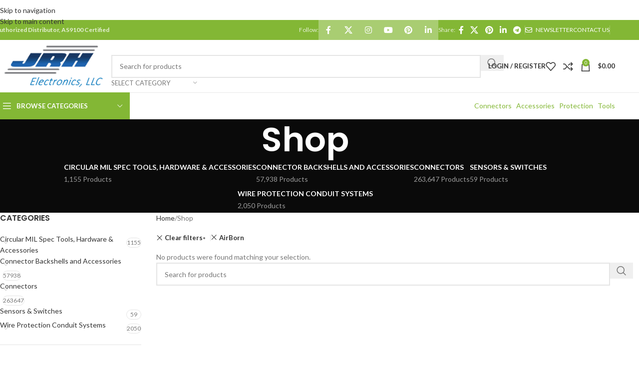

--- FILE ---
content_type: text/html; charset=UTF-8
request_url: https://jrhelec.com/shop/?filter_manufacturer=airborn
body_size: 45736
content:
<!DOCTYPE html>
<html dir="ltr" lang="en-US" prefix="og: https://ogp.me/ns#">
<head>
	<meta charset="UTF-8">
	<link rel="profile" href="https://gmpg.org/xfn/11">
	<link rel="pingback" href="https://jrhelec.com/xmlrpc.php">

	<title>Shop - JRH Electronics</title>
	<style>img:is([sizes="auto" i], [sizes^="auto," i]) { contain-intrinsic-size: 3000px 1500px }</style>
	
		<!-- All in One SEO 4.8.9 - aioseo.com -->
	<meta name="robots" content="max-image-preview:large" />
	<link rel="canonical" href="https://jrhelec.com/shop/" />
	<meta name="generator" content="All in One SEO (AIOSEO) 4.8.9" />
		<meta property="og:locale" content="en_US" />
		<meta property="og:site_name" content="JRH Electronics - Authorized Electronics Distributor" />
		<meta property="og:type" content="website" />
		<meta property="og:title" content="Shop - JRH Electronics" />
		<meta property="og:url" content="https://jrhelec.com/shop/" />
		<meta name="twitter:card" content="summary_large_image" />
		<meta name="twitter:title" content="Shop - JRH Electronics" />
		<script type="application/ld+json" class="aioseo-schema">
			{"@context":"https:\/\/schema.org","@graph":[{"@type":"BreadcrumbList","@id":"https:\/\/jrhelec.com\/shop\/#breadcrumblist","itemListElement":[{"@type":"ListItem","@id":"https:\/\/jrhelec.com#listItem","position":1,"name":"Home","item":"https:\/\/jrhelec.com","nextItem":{"@type":"ListItem","@id":"https:\/\/jrhelec.com\/shop\/#listItem","name":"Shop"}},{"@type":"ListItem","@id":"https:\/\/jrhelec.com\/shop\/#listItem","position":2,"name":"Shop","previousItem":{"@type":"ListItem","@id":"https:\/\/jrhelec.com#listItem","name":"Home"}}]},{"@type":"CollectionPage","@id":"https:\/\/jrhelec.com\/shop\/#collectionpage","url":"https:\/\/jrhelec.com\/shop\/","name":"Shop - JRH Electronics","inLanguage":"en-US","isPartOf":{"@id":"https:\/\/jrhelec.com\/#website"},"breadcrumb":{"@id":"https:\/\/jrhelec.com\/shop\/#breadcrumblist"}},{"@type":"Organization","@id":"https:\/\/jrhelec.com\/#organization","name":"JRH Electronics","description":"Authorized Electronics Distributor","url":"https:\/\/jrhelec.com\/"},{"@type":"WebSite","@id":"https:\/\/jrhelec.com\/#website","url":"https:\/\/jrhelec.com\/","name":"JRH Electronics","description":"Authorized Electronics Distributor","inLanguage":"en-US","publisher":{"@id":"https:\/\/jrhelec.com\/#organization"}}]}
		</script>
		<!-- All in One SEO -->

<link rel='dns-prefetch' href='//fonts.googleapis.com' />
<link rel="alternate" type="application/rss+xml" title="JRH Electronics &raquo; Feed" href="https://jrhelec.com/feed/" />
<link rel="alternate" type="application/rss+xml" title="JRH Electronics &raquo; Comments Feed" href="https://jrhelec.com/comments/feed/" />
<link rel="alternate" type="application/rss+xml" title="JRH Electronics &raquo; Products Feed" href="https://jrhelec.com/shop/feed/" />
		<!-- This site uses the Google Analytics by MonsterInsights plugin v9.9.0 - Using Analytics tracking - https://www.monsterinsights.com/ -->
							<script src="//www.googletagmanager.com/gtag/js?id=G-1K5FF4CVN4"  data-cfasync="false" data-wpfc-render="false" type="text/javascript" async></script>
			<script data-cfasync="false" data-wpfc-render="false" type="text/javascript">
				var mi_version = '9.9.0';
				var mi_track_user = true;
				var mi_no_track_reason = '';
								var MonsterInsightsDefaultLocations = {"page_location":"https:\/\/jrhelec.com\/shop\/?filter_manufacturer=airborn"};
								if ( typeof MonsterInsightsPrivacyGuardFilter === 'function' ) {
					var MonsterInsightsLocations = (typeof MonsterInsightsExcludeQuery === 'object') ? MonsterInsightsPrivacyGuardFilter( MonsterInsightsExcludeQuery ) : MonsterInsightsPrivacyGuardFilter( MonsterInsightsDefaultLocations );
				} else {
					var MonsterInsightsLocations = (typeof MonsterInsightsExcludeQuery === 'object') ? MonsterInsightsExcludeQuery : MonsterInsightsDefaultLocations;
				}

								var disableStrs = [
										'ga-disable-G-1K5FF4CVN4',
									];

				/* Function to detect opted out users */
				function __gtagTrackerIsOptedOut() {
					for (var index = 0; index < disableStrs.length; index++) {
						if (document.cookie.indexOf(disableStrs[index] + '=true') > -1) {
							return true;
						}
					}

					return false;
				}

				/* Disable tracking if the opt-out cookie exists. */
				if (__gtagTrackerIsOptedOut()) {
					for (var index = 0; index < disableStrs.length; index++) {
						window[disableStrs[index]] = true;
					}
				}

				/* Opt-out function */
				function __gtagTrackerOptout() {
					for (var index = 0; index < disableStrs.length; index++) {
						document.cookie = disableStrs[index] + '=true; expires=Thu, 31 Dec 2099 23:59:59 UTC; path=/';
						window[disableStrs[index]] = true;
					}
				}

				if ('undefined' === typeof gaOptout) {
					function gaOptout() {
						__gtagTrackerOptout();
					}
				}
								window.dataLayer = window.dataLayer || [];

				window.MonsterInsightsDualTracker = {
					helpers: {},
					trackers: {},
				};
				if (mi_track_user) {
					function __gtagDataLayer() {
						dataLayer.push(arguments);
					}

					function __gtagTracker(type, name, parameters) {
						if (!parameters) {
							parameters = {};
						}

						if (parameters.send_to) {
							__gtagDataLayer.apply(null, arguments);
							return;
						}

						if (type === 'event') {
														parameters.send_to = monsterinsights_frontend.v4_id;
							var hookName = name;
							if (typeof parameters['event_category'] !== 'undefined') {
								hookName = parameters['event_category'] + ':' + name;
							}

							if (typeof MonsterInsightsDualTracker.trackers[hookName] !== 'undefined') {
								MonsterInsightsDualTracker.trackers[hookName](parameters);
							} else {
								__gtagDataLayer('event', name, parameters);
							}
							
						} else {
							__gtagDataLayer.apply(null, arguments);
						}
					}

					__gtagTracker('js', new Date());
					__gtagTracker('set', {
						'developer_id.dZGIzZG': true,
											});
					if ( MonsterInsightsLocations.page_location ) {
						__gtagTracker('set', MonsterInsightsLocations);
					}
										__gtagTracker('config', 'G-1K5FF4CVN4', {"forceSSL":"true","link_attribution":"true"} );
										window.gtag = __gtagTracker;										(function () {
						/* https://developers.google.com/analytics/devguides/collection/analyticsjs/ */
						/* ga and __gaTracker compatibility shim. */
						var noopfn = function () {
							return null;
						};
						var newtracker = function () {
							return new Tracker();
						};
						var Tracker = function () {
							return null;
						};
						var p = Tracker.prototype;
						p.get = noopfn;
						p.set = noopfn;
						p.send = function () {
							var args = Array.prototype.slice.call(arguments);
							args.unshift('send');
							__gaTracker.apply(null, args);
						};
						var __gaTracker = function () {
							var len = arguments.length;
							if (len === 0) {
								return;
							}
							var f = arguments[len - 1];
							if (typeof f !== 'object' || f === null || typeof f.hitCallback !== 'function') {
								if ('send' === arguments[0]) {
									var hitConverted, hitObject = false, action;
									if ('event' === arguments[1]) {
										if ('undefined' !== typeof arguments[3]) {
											hitObject = {
												'eventAction': arguments[3],
												'eventCategory': arguments[2],
												'eventLabel': arguments[4],
												'value': arguments[5] ? arguments[5] : 1,
											}
										}
									}
									if ('pageview' === arguments[1]) {
										if ('undefined' !== typeof arguments[2]) {
											hitObject = {
												'eventAction': 'page_view',
												'page_path': arguments[2],
											}
										}
									}
									if (typeof arguments[2] === 'object') {
										hitObject = arguments[2];
									}
									if (typeof arguments[5] === 'object') {
										Object.assign(hitObject, arguments[5]);
									}
									if ('undefined' !== typeof arguments[1].hitType) {
										hitObject = arguments[1];
										if ('pageview' === hitObject.hitType) {
											hitObject.eventAction = 'page_view';
										}
									}
									if (hitObject) {
										action = 'timing' === arguments[1].hitType ? 'timing_complete' : hitObject.eventAction;
										hitConverted = mapArgs(hitObject);
										__gtagTracker('event', action, hitConverted);
									}
								}
								return;
							}

							function mapArgs(args) {
								var arg, hit = {};
								var gaMap = {
									'eventCategory': 'event_category',
									'eventAction': 'event_action',
									'eventLabel': 'event_label',
									'eventValue': 'event_value',
									'nonInteraction': 'non_interaction',
									'timingCategory': 'event_category',
									'timingVar': 'name',
									'timingValue': 'value',
									'timingLabel': 'event_label',
									'page': 'page_path',
									'location': 'page_location',
									'title': 'page_title',
									'referrer' : 'page_referrer',
								};
								for (arg in args) {
																		if (!(!args.hasOwnProperty(arg) || !gaMap.hasOwnProperty(arg))) {
										hit[gaMap[arg]] = args[arg];
									} else {
										hit[arg] = args[arg];
									}
								}
								return hit;
							}

							try {
								f.hitCallback();
							} catch (ex) {
							}
						};
						__gaTracker.create = newtracker;
						__gaTracker.getByName = newtracker;
						__gaTracker.getAll = function () {
							return [];
						};
						__gaTracker.remove = noopfn;
						__gaTracker.loaded = true;
						window['__gaTracker'] = __gaTracker;
					})();
									} else {
										console.log("");
					(function () {
						function __gtagTracker() {
							return null;
						}

						window['__gtagTracker'] = __gtagTracker;
						window['gtag'] = __gtagTracker;
					})();
									}
			</script>
			
							<!-- / Google Analytics by MonsterInsights -->
		<link rel='stylesheet' id='wp-block-library-css' href='https://jrhelec.com/wp-includes/css/dist/block-library/style.min.css?ver=6.8.3' type='text/css' media='all' />
<style id='safe-svg-svg-icon-style-inline-css' type='text/css'>
.safe-svg-cover{text-align:center}.safe-svg-cover .safe-svg-inside{display:inline-block;max-width:100%}.safe-svg-cover svg{fill:currentColor;height:100%;max-height:100%;max-width:100%;width:100%}

</style>
<style id='global-styles-inline-css' type='text/css'>
:root{--wp--preset--aspect-ratio--square: 1;--wp--preset--aspect-ratio--4-3: 4/3;--wp--preset--aspect-ratio--3-4: 3/4;--wp--preset--aspect-ratio--3-2: 3/2;--wp--preset--aspect-ratio--2-3: 2/3;--wp--preset--aspect-ratio--16-9: 16/9;--wp--preset--aspect-ratio--9-16: 9/16;--wp--preset--color--black: #000000;--wp--preset--color--cyan-bluish-gray: #abb8c3;--wp--preset--color--white: #ffffff;--wp--preset--color--pale-pink: #f78da7;--wp--preset--color--vivid-red: #cf2e2e;--wp--preset--color--luminous-vivid-orange: #ff6900;--wp--preset--color--luminous-vivid-amber: #fcb900;--wp--preset--color--light-green-cyan: #7bdcb5;--wp--preset--color--vivid-green-cyan: #00d084;--wp--preset--color--pale-cyan-blue: #8ed1fc;--wp--preset--color--vivid-cyan-blue: #0693e3;--wp--preset--color--vivid-purple: #9b51e0;--wp--preset--gradient--vivid-cyan-blue-to-vivid-purple: linear-gradient(135deg,rgba(6,147,227,1) 0%,rgb(155,81,224) 100%);--wp--preset--gradient--light-green-cyan-to-vivid-green-cyan: linear-gradient(135deg,rgb(122,220,180) 0%,rgb(0,208,130) 100%);--wp--preset--gradient--luminous-vivid-amber-to-luminous-vivid-orange: linear-gradient(135deg,rgba(252,185,0,1) 0%,rgba(255,105,0,1) 100%);--wp--preset--gradient--luminous-vivid-orange-to-vivid-red: linear-gradient(135deg,rgba(255,105,0,1) 0%,rgb(207,46,46) 100%);--wp--preset--gradient--very-light-gray-to-cyan-bluish-gray: linear-gradient(135deg,rgb(238,238,238) 0%,rgb(169,184,195) 100%);--wp--preset--gradient--cool-to-warm-spectrum: linear-gradient(135deg,rgb(74,234,220) 0%,rgb(151,120,209) 20%,rgb(207,42,186) 40%,rgb(238,44,130) 60%,rgb(251,105,98) 80%,rgb(254,248,76) 100%);--wp--preset--gradient--blush-light-purple: linear-gradient(135deg,rgb(255,206,236) 0%,rgb(152,150,240) 100%);--wp--preset--gradient--blush-bordeaux: linear-gradient(135deg,rgb(254,205,165) 0%,rgb(254,45,45) 50%,rgb(107,0,62) 100%);--wp--preset--gradient--luminous-dusk: linear-gradient(135deg,rgb(255,203,112) 0%,rgb(199,81,192) 50%,rgb(65,88,208) 100%);--wp--preset--gradient--pale-ocean: linear-gradient(135deg,rgb(255,245,203) 0%,rgb(182,227,212) 50%,rgb(51,167,181) 100%);--wp--preset--gradient--electric-grass: linear-gradient(135deg,rgb(202,248,128) 0%,rgb(113,206,126) 100%);--wp--preset--gradient--midnight: linear-gradient(135deg,rgb(2,3,129) 0%,rgb(40,116,252) 100%);--wp--preset--font-size--small: 13px;--wp--preset--font-size--medium: 20px;--wp--preset--font-size--large: 36px;--wp--preset--font-size--x-large: 42px;--wp--preset--spacing--20: 0.44rem;--wp--preset--spacing--30: 0.67rem;--wp--preset--spacing--40: 1rem;--wp--preset--spacing--50: 1.5rem;--wp--preset--spacing--60: 2.25rem;--wp--preset--spacing--70: 3.38rem;--wp--preset--spacing--80: 5.06rem;--wp--preset--shadow--natural: 6px 6px 9px rgba(0, 0, 0, 0.2);--wp--preset--shadow--deep: 12px 12px 50px rgba(0, 0, 0, 0.4);--wp--preset--shadow--sharp: 6px 6px 0px rgba(0, 0, 0, 0.2);--wp--preset--shadow--outlined: 6px 6px 0px -3px rgba(255, 255, 255, 1), 6px 6px rgba(0, 0, 0, 1);--wp--preset--shadow--crisp: 6px 6px 0px rgba(0, 0, 0, 1);}:where(body) { margin: 0; }.wp-site-blocks > .alignleft { float: left; margin-right: 2em; }.wp-site-blocks > .alignright { float: right; margin-left: 2em; }.wp-site-blocks > .aligncenter { justify-content: center; margin-left: auto; margin-right: auto; }:where(.is-layout-flex){gap: 0.5em;}:where(.is-layout-grid){gap: 0.5em;}.is-layout-flow > .alignleft{float: left;margin-inline-start: 0;margin-inline-end: 2em;}.is-layout-flow > .alignright{float: right;margin-inline-start: 2em;margin-inline-end: 0;}.is-layout-flow > .aligncenter{margin-left: auto !important;margin-right: auto !important;}.is-layout-constrained > .alignleft{float: left;margin-inline-start: 0;margin-inline-end: 2em;}.is-layout-constrained > .alignright{float: right;margin-inline-start: 2em;margin-inline-end: 0;}.is-layout-constrained > .aligncenter{margin-left: auto !important;margin-right: auto !important;}.is-layout-constrained > :where(:not(.alignleft):not(.alignright):not(.alignfull)){margin-left: auto !important;margin-right: auto !important;}body .is-layout-flex{display: flex;}.is-layout-flex{flex-wrap: wrap;align-items: center;}.is-layout-flex > :is(*, div){margin: 0;}body .is-layout-grid{display: grid;}.is-layout-grid > :is(*, div){margin: 0;}body{padding-top: 0px;padding-right: 0px;padding-bottom: 0px;padding-left: 0px;}a:where(:not(.wp-element-button)){text-decoration: none;}:root :where(.wp-element-button, .wp-block-button__link){background-color: #32373c;border-width: 0;color: #fff;font-family: inherit;font-size: inherit;line-height: inherit;padding: calc(0.667em + 2px) calc(1.333em + 2px);text-decoration: none;}.has-black-color{color: var(--wp--preset--color--black) !important;}.has-cyan-bluish-gray-color{color: var(--wp--preset--color--cyan-bluish-gray) !important;}.has-white-color{color: var(--wp--preset--color--white) !important;}.has-pale-pink-color{color: var(--wp--preset--color--pale-pink) !important;}.has-vivid-red-color{color: var(--wp--preset--color--vivid-red) !important;}.has-luminous-vivid-orange-color{color: var(--wp--preset--color--luminous-vivid-orange) !important;}.has-luminous-vivid-amber-color{color: var(--wp--preset--color--luminous-vivid-amber) !important;}.has-light-green-cyan-color{color: var(--wp--preset--color--light-green-cyan) !important;}.has-vivid-green-cyan-color{color: var(--wp--preset--color--vivid-green-cyan) !important;}.has-pale-cyan-blue-color{color: var(--wp--preset--color--pale-cyan-blue) !important;}.has-vivid-cyan-blue-color{color: var(--wp--preset--color--vivid-cyan-blue) !important;}.has-vivid-purple-color{color: var(--wp--preset--color--vivid-purple) !important;}.has-black-background-color{background-color: var(--wp--preset--color--black) !important;}.has-cyan-bluish-gray-background-color{background-color: var(--wp--preset--color--cyan-bluish-gray) !important;}.has-white-background-color{background-color: var(--wp--preset--color--white) !important;}.has-pale-pink-background-color{background-color: var(--wp--preset--color--pale-pink) !important;}.has-vivid-red-background-color{background-color: var(--wp--preset--color--vivid-red) !important;}.has-luminous-vivid-orange-background-color{background-color: var(--wp--preset--color--luminous-vivid-orange) !important;}.has-luminous-vivid-amber-background-color{background-color: var(--wp--preset--color--luminous-vivid-amber) !important;}.has-light-green-cyan-background-color{background-color: var(--wp--preset--color--light-green-cyan) !important;}.has-vivid-green-cyan-background-color{background-color: var(--wp--preset--color--vivid-green-cyan) !important;}.has-pale-cyan-blue-background-color{background-color: var(--wp--preset--color--pale-cyan-blue) !important;}.has-vivid-cyan-blue-background-color{background-color: var(--wp--preset--color--vivid-cyan-blue) !important;}.has-vivid-purple-background-color{background-color: var(--wp--preset--color--vivid-purple) !important;}.has-black-border-color{border-color: var(--wp--preset--color--black) !important;}.has-cyan-bluish-gray-border-color{border-color: var(--wp--preset--color--cyan-bluish-gray) !important;}.has-white-border-color{border-color: var(--wp--preset--color--white) !important;}.has-pale-pink-border-color{border-color: var(--wp--preset--color--pale-pink) !important;}.has-vivid-red-border-color{border-color: var(--wp--preset--color--vivid-red) !important;}.has-luminous-vivid-orange-border-color{border-color: var(--wp--preset--color--luminous-vivid-orange) !important;}.has-luminous-vivid-amber-border-color{border-color: var(--wp--preset--color--luminous-vivid-amber) !important;}.has-light-green-cyan-border-color{border-color: var(--wp--preset--color--light-green-cyan) !important;}.has-vivid-green-cyan-border-color{border-color: var(--wp--preset--color--vivid-green-cyan) !important;}.has-pale-cyan-blue-border-color{border-color: var(--wp--preset--color--pale-cyan-blue) !important;}.has-vivid-cyan-blue-border-color{border-color: var(--wp--preset--color--vivid-cyan-blue) !important;}.has-vivid-purple-border-color{border-color: var(--wp--preset--color--vivid-purple) !important;}.has-vivid-cyan-blue-to-vivid-purple-gradient-background{background: var(--wp--preset--gradient--vivid-cyan-blue-to-vivid-purple) !important;}.has-light-green-cyan-to-vivid-green-cyan-gradient-background{background: var(--wp--preset--gradient--light-green-cyan-to-vivid-green-cyan) !important;}.has-luminous-vivid-amber-to-luminous-vivid-orange-gradient-background{background: var(--wp--preset--gradient--luminous-vivid-amber-to-luminous-vivid-orange) !important;}.has-luminous-vivid-orange-to-vivid-red-gradient-background{background: var(--wp--preset--gradient--luminous-vivid-orange-to-vivid-red) !important;}.has-very-light-gray-to-cyan-bluish-gray-gradient-background{background: var(--wp--preset--gradient--very-light-gray-to-cyan-bluish-gray) !important;}.has-cool-to-warm-spectrum-gradient-background{background: var(--wp--preset--gradient--cool-to-warm-spectrum) !important;}.has-blush-light-purple-gradient-background{background: var(--wp--preset--gradient--blush-light-purple) !important;}.has-blush-bordeaux-gradient-background{background: var(--wp--preset--gradient--blush-bordeaux) !important;}.has-luminous-dusk-gradient-background{background: var(--wp--preset--gradient--luminous-dusk) !important;}.has-pale-ocean-gradient-background{background: var(--wp--preset--gradient--pale-ocean) !important;}.has-electric-grass-gradient-background{background: var(--wp--preset--gradient--electric-grass) !important;}.has-midnight-gradient-background{background: var(--wp--preset--gradient--midnight) !important;}.has-small-font-size{font-size: var(--wp--preset--font-size--small) !important;}.has-medium-font-size{font-size: var(--wp--preset--font-size--medium) !important;}.has-large-font-size{font-size: var(--wp--preset--font-size--large) !important;}.has-x-large-font-size{font-size: var(--wp--preset--font-size--x-large) !important;}
:where(.wp-block-post-template.is-layout-flex){gap: 1.25em;}:where(.wp-block-post-template.is-layout-grid){gap: 1.25em;}
:where(.wp-block-columns.is-layout-flex){gap: 2em;}:where(.wp-block-columns.is-layout-grid){gap: 2em;}
:root :where(.wp-block-pullquote){font-size: 1.5em;line-height: 1.6;}
</style>
<link rel='stylesheet' id='tiered-pricing-table-front-css-css' href='https://jrhelec.com/wp-content/plugins/tier-pricing-table/assets/frontend/main.css?ver=5.4.1' type='text/css' media='all' />
<link rel='stylesheet' id='aftax-frontc-css' href='https://jrhelec.com/wp-content/plugins/woocommerce-tax-exempt-plugin/assets/css/aftax_front.css?ver=1.0' type='text/css' media='' />
<style id='woocommerce-inline-inline-css' type='text/css'>
.woocommerce form .form-row .required { visibility: visible; }
</style>
<link rel='stylesheet' id='js_composer_front-css' href='https://jrhelec.com/wp-content/plugins/js_composer/assets/css/js_composer.min.css?ver=8.4.1' type='text/css' media='all' />
<link rel='stylesheet' id='wd-style-base-css' href='https://jrhelec.com/wp-content/themes/woodmart/css/parts/base.min.css?ver=8.3.3' type='text/css' media='all' />
<link rel='stylesheet' id='wd-helpers-wpb-elem-css' href='https://jrhelec.com/wp-content/themes/woodmart/css/parts/helpers-wpb-elem.min.css?ver=8.3.3' type='text/css' media='all' />
<link rel='stylesheet' id='wd-revolution-slider-css' href='https://jrhelec.com/wp-content/themes/woodmart/css/parts/int-rev-slider.min.css?ver=8.3.3' type='text/css' media='all' />
<link rel='stylesheet' id='wd-wpbakery-base-css' href='https://jrhelec.com/wp-content/themes/woodmart/css/parts/int-wpb-base.min.css?ver=8.3.3' type='text/css' media='all' />
<link rel='stylesheet' id='wd-wpbakery-base-deprecated-css' href='https://jrhelec.com/wp-content/themes/woodmart/css/parts/int-wpb-base-deprecated.min.css?ver=8.3.3' type='text/css' media='all' />
<link rel='stylesheet' id='wd-int-wordfence-css' href='https://jrhelec.com/wp-content/themes/woodmart/css/parts/int-wordfence.min.css?ver=8.3.3' type='text/css' media='all' />
<link rel='stylesheet' id='wd-notices-fixed-css' href='https://jrhelec.com/wp-content/themes/woodmart/css/parts/woo-opt-sticky-notices-old.min.css?ver=8.3.3' type='text/css' media='all' />
<link rel='stylesheet' id='wd-woocommerce-base-css' href='https://jrhelec.com/wp-content/themes/woodmart/css/parts/woocommerce-base.min.css?ver=8.3.3' type='text/css' media='all' />
<link rel='stylesheet' id='wd-mod-star-rating-css' href='https://jrhelec.com/wp-content/themes/woodmart/css/parts/mod-star-rating.min.css?ver=8.3.3' type='text/css' media='all' />
<link rel='stylesheet' id='wd-woocommerce-block-notices-css' href='https://jrhelec.com/wp-content/themes/woodmart/css/parts/woo-mod-block-notices.min.css?ver=8.3.3' type='text/css' media='all' />
<link rel='stylesheet' id='wd-widget-active-filters-css' href='https://jrhelec.com/wp-content/themes/woodmart/css/parts/woo-widget-active-filters.min.css?ver=8.3.3' type='text/css' media='all' />
<link rel='stylesheet' id='wd-woo-shop-predefined-css' href='https://jrhelec.com/wp-content/themes/woodmart/css/parts/woo-shop-predefined.min.css?ver=8.3.3' type='text/css' media='all' />
<link rel='stylesheet' id='wd-shop-title-categories-css' href='https://jrhelec.com/wp-content/themes/woodmart/css/parts/woo-categories-loop-nav.min.css?ver=8.3.3' type='text/css' media='all' />
<link rel='stylesheet' id='wd-woo-categories-loop-nav-mobile-accordion-css' href='https://jrhelec.com/wp-content/themes/woodmart/css/parts/woo-categories-loop-nav-mobile-accordion.min.css?ver=8.3.3' type='text/css' media='all' />
<link rel='stylesheet' id='wd-woo-shop-el-products-per-page-css' href='https://jrhelec.com/wp-content/themes/woodmart/css/parts/woo-shop-el-products-per-page.min.css?ver=8.3.3' type='text/css' media='all' />
<link rel='stylesheet' id='wd-woo-shop-page-title-css' href='https://jrhelec.com/wp-content/themes/woodmart/css/parts/woo-shop-page-title.min.css?ver=8.3.3' type='text/css' media='all' />
<link rel='stylesheet' id='wd-woo-mod-shop-loop-head-css' href='https://jrhelec.com/wp-content/themes/woodmart/css/parts/woo-mod-shop-loop-head.min.css?ver=8.3.3' type='text/css' media='all' />
<link rel='stylesheet' id='wd-woo-shop-el-order-by-css' href='https://jrhelec.com/wp-content/themes/woodmart/css/parts/woo-shop-el-order-by.min.css?ver=8.3.3' type='text/css' media='all' />
<link rel='stylesheet' id='wd-woo-shop-el-products-view-css' href='https://jrhelec.com/wp-content/themes/woodmart/css/parts/woo-shop-el-products-view.min.css?ver=8.3.3' type='text/css' media='all' />
<link rel='stylesheet' id='wd-wp-blocks-css' href='https://jrhelec.com/wp-content/themes/woodmart/css/parts/wp-blocks.min.css?ver=8.3.3' type='text/css' media='all' />
<link rel='stylesheet' id='wd-header-base-css' href='https://jrhelec.com/wp-content/themes/woodmart/css/parts/header-base.min.css?ver=8.3.3' type='text/css' media='all' />
<link rel='stylesheet' id='wd-mod-tools-css' href='https://jrhelec.com/wp-content/themes/woodmart/css/parts/mod-tools.min.css?ver=8.3.3' type='text/css' media='all' />
<link rel='stylesheet' id='wd-header-elements-base-css' href='https://jrhelec.com/wp-content/themes/woodmart/css/parts/header-el-base.min.css?ver=8.3.3' type='text/css' media='all' />
<link rel='stylesheet' id='wd-social-icons-css' href='https://jrhelec.com/wp-content/themes/woodmart/css/parts/el-social-icons.min.css?ver=8.3.3' type='text/css' media='all' />
<link rel='stylesheet' id='wd-social-icons-styles-css' href='https://jrhelec.com/wp-content/themes/woodmart/css/parts/el-social-styles.min.css?ver=8.3.3' type='text/css' media='all' />
<link rel='stylesheet' id='wd-header-search-css' href='https://jrhelec.com/wp-content/themes/woodmart/css/parts/header-el-search.min.css?ver=8.3.3' type='text/css' media='all' />
<link rel='stylesheet' id='wd-header-search-form-css' href='https://jrhelec.com/wp-content/themes/woodmart/css/parts/header-el-search-form.min.css?ver=8.3.3' type='text/css' media='all' />
<link rel='stylesheet' id='wd-wd-search-form-css' href='https://jrhelec.com/wp-content/themes/woodmart/css/parts/wd-search-form.min.css?ver=8.3.3' type='text/css' media='all' />
<link rel='stylesheet' id='wd-wd-search-results-css' href='https://jrhelec.com/wp-content/themes/woodmart/css/parts/wd-search-results.min.css?ver=8.3.3' type='text/css' media='all' />
<link rel='stylesheet' id='wd-wd-search-dropdown-css' href='https://jrhelec.com/wp-content/themes/woodmart/css/parts/wd-search-dropdown.min.css?ver=8.3.3' type='text/css' media='all' />
<link rel='stylesheet' id='wd-wd-search-cat-css' href='https://jrhelec.com/wp-content/themes/woodmart/css/parts/wd-search-cat.min.css?ver=8.3.3' type='text/css' media='all' />
<link rel='stylesheet' id='wd-woo-mod-login-form-css' href='https://jrhelec.com/wp-content/themes/woodmart/css/parts/woo-mod-login-form.min.css?ver=8.3.3' type='text/css' media='all' />
<link rel='stylesheet' id='wd-header-my-account-css' href='https://jrhelec.com/wp-content/themes/woodmart/css/parts/header-el-my-account.min.css?ver=8.3.3' type='text/css' media='all' />
<link rel='stylesheet' id='wd-header-cart-side-css' href='https://jrhelec.com/wp-content/themes/woodmart/css/parts/header-el-cart-side.min.css?ver=8.3.3' type='text/css' media='all' />
<link rel='stylesheet' id='wd-header-cart-css' href='https://jrhelec.com/wp-content/themes/woodmart/css/parts/header-el-cart.min.css?ver=8.3.3' type='text/css' media='all' />
<link rel='stylesheet' id='wd-widget-shopping-cart-css' href='https://jrhelec.com/wp-content/themes/woodmart/css/parts/woo-widget-shopping-cart.min.css?ver=8.3.3' type='text/css' media='all' />
<link rel='stylesheet' id='wd-widget-product-list-css' href='https://jrhelec.com/wp-content/themes/woodmart/css/parts/woo-widget-product-list.min.css?ver=8.3.3' type='text/css' media='all' />
<link rel='stylesheet' id='wd-header-mobile-nav-dropdown-css' href='https://jrhelec.com/wp-content/themes/woodmart/css/parts/header-el-mobile-nav-dropdown.min.css?ver=8.3.3' type='text/css' media='all' />
<link rel='stylesheet' id='wd-header-categories-nav-css' href='https://jrhelec.com/wp-content/themes/woodmart/css/parts/header-el-category-nav.min.css?ver=8.3.3' type='text/css' media='all' />
<link rel='stylesheet' id='wd-mod-nav-vertical-css' href='https://jrhelec.com/wp-content/themes/woodmart/css/parts/mod-nav-vertical.min.css?ver=8.3.3' type='text/css' media='all' />
<link rel='stylesheet' id='wd-mod-nav-vertical-design-default-css' href='https://jrhelec.com/wp-content/themes/woodmart/css/parts/mod-nav-vertical-design-default.min.css?ver=8.3.3' type='text/css' media='all' />
<link rel='stylesheet' id='wd-page-title-css' href='https://jrhelec.com/wp-content/themes/woodmart/css/parts/page-title.min.css?ver=8.3.3' type='text/css' media='all' />
<link rel='stylesheet' id='wd-off-canvas-sidebar-css' href='https://jrhelec.com/wp-content/themes/woodmart/css/parts/opt-off-canvas-sidebar.min.css?ver=8.3.3' type='text/css' media='all' />
<link rel='stylesheet' id='wd-widget-product-cat-css' href='https://jrhelec.com/wp-content/themes/woodmart/css/parts/woo-widget-product-cat.min.css?ver=8.3.3' type='text/css' media='all' />
<link rel='stylesheet' id='wd-widget-slider-price-filter-css' href='https://jrhelec.com/wp-content/themes/woodmart/css/parts/woo-widget-slider-price-filter.min.css?ver=8.3.3' type='text/css' media='all' />
<link rel='stylesheet' id='wd-widget-wd-layered-nav-css' href='https://jrhelec.com/wp-content/themes/woodmart/css/parts/woo-widget-wd-layered-nav.min.css?ver=8.3.3' type='text/css' media='all' />
<link rel='stylesheet' id='wd-woo-mod-swatches-base-css' href='https://jrhelec.com/wp-content/themes/woodmart/css/parts/woo-mod-swatches-base.min.css?ver=8.3.3' type='text/css' media='all' />
<link rel='stylesheet' id='wd-woo-mod-swatches-filter-css' href='https://jrhelec.com/wp-content/themes/woodmart/css/parts/woo-mod-swatches-filter.min.css?ver=8.3.3' type='text/css' media='all' />
<link rel='stylesheet' id='wd-shop-filter-area-css' href='https://jrhelec.com/wp-content/themes/woodmart/css/parts/woo-shop-el-filters-area.min.css?ver=8.3.3' type='text/css' media='all' />
<link rel='stylesheet' id='wd-product-loop-css' href='https://jrhelec.com/wp-content/themes/woodmart/css/parts/woo-product-loop.min.css?ver=8.3.3' type='text/css' media='all' />
<link rel='stylesheet' id='wd-product-loop-base-css' href='https://jrhelec.com/wp-content/themes/woodmart/css/parts/woo-product-loop-base.min.css?ver=8.3.3' type='text/css' media='all' />
<link rel='stylesheet' id='wd-woo-mod-add-btn-replace-css' href='https://jrhelec.com/wp-content/themes/woodmart/css/parts/woo-mod-add-btn-replace.min.css?ver=8.3.3' type='text/css' media='all' />
<link rel='stylesheet' id='wd-mod-more-description-css' href='https://jrhelec.com/wp-content/themes/woodmart/css/parts/mod-more-description.min.css?ver=8.3.3' type='text/css' media='all' />
<link rel='stylesheet' id='wd-categories-loop-default-css' href='https://jrhelec.com/wp-content/themes/woodmart/css/parts/woo-categories-loop-default-old.min.css?ver=8.3.3' type='text/css' media='all' />
<link rel='stylesheet' id='wd-woo-categories-loop-css' href='https://jrhelec.com/wp-content/themes/woodmart/css/parts/woo-categories-loop.min.css?ver=8.3.3' type='text/css' media='all' />
<link rel='stylesheet' id='wd-categories-loop-css' href='https://jrhelec.com/wp-content/themes/woodmart/css/parts/woo-categories-loop-old.min.css?ver=8.3.3' type='text/css' media='all' />
<link rel='stylesheet' id='wd-sticky-loader-css' href='https://jrhelec.com/wp-content/themes/woodmart/css/parts/mod-sticky-loader.min.css?ver=8.3.3' type='text/css' media='all' />
<link rel='stylesheet' id='wd-mfp-popup-css' href='https://jrhelec.com/wp-content/themes/woodmart/css/parts/lib-magnific-popup.min.css?ver=8.3.3' type='text/css' media='all' />
<link rel='stylesheet' id='wd-mod-animations-transform-css' href='https://jrhelec.com/wp-content/themes/woodmart/css/parts/mod-animations-transform.min.css?ver=8.3.3' type='text/css' media='all' />
<link rel='stylesheet' id='wd-mod-transform-css' href='https://jrhelec.com/wp-content/themes/woodmart/css/parts/mod-transform.min.css?ver=8.3.3' type='text/css' media='all' />
<link rel='stylesheet' id='wd-footer-base-css' href='https://jrhelec.com/wp-content/themes/woodmart/css/parts/footer-base.min.css?ver=8.3.3' type='text/css' media='all' />
<link rel='stylesheet' id='wd-swiper-css' href='https://jrhelec.com/wp-content/themes/woodmart/css/parts/lib-swiper.min.css?ver=8.3.3' type='text/css' media='all' />
<link rel='stylesheet' id='wd-brands-css' href='https://jrhelec.com/wp-content/themes/woodmart/css/parts/el-brand.min.css?ver=8.3.3' type='text/css' media='all' />
<link rel='stylesheet' id='wd-widget-wd-recent-posts-css' href='https://jrhelec.com/wp-content/themes/woodmart/css/parts/widget-wd-recent-posts.min.css?ver=8.3.3' type='text/css' media='all' />
<link rel='stylesheet' id='wd-widget-nav-css' href='https://jrhelec.com/wp-content/themes/woodmart/css/parts/widget-nav.min.css?ver=8.3.3' type='text/css' media='all' />
<link rel='stylesheet' id='wd-scroll-top-css' href='https://jrhelec.com/wp-content/themes/woodmart/css/parts/opt-scrolltotop.min.css?ver=8.3.3' type='text/css' media='all' />
<link rel='stylesheet' id='wd-header-my-account-sidebar-css' href='https://jrhelec.com/wp-content/themes/woodmart/css/parts/header-el-my-account-sidebar.min.css?ver=8.3.3' type='text/css' media='all' />
<link rel='stylesheet' id='wd-header-banner-css' href='https://jrhelec.com/wp-content/themes/woodmart/css/parts/opt-header-banner.min.css?ver=8.3.3' type='text/css' media='all' />
<link rel='stylesheet' id='wd-bottom-toolbar-css' href='https://jrhelec.com/wp-content/themes/woodmart/css/parts/opt-bottom-toolbar.min.css?ver=8.3.3' type='text/css' media='all' />
<link rel='stylesheet' id='wd-shop-off-canvas-sidebar-css' href='https://jrhelec.com/wp-content/themes/woodmart/css/parts/opt-shop-off-canvas-sidebar.min.css?ver=8.3.3' type='text/css' media='all' />
<link rel='stylesheet' id='wd-mod-sticky-sidebar-opener-css' href='https://jrhelec.com/wp-content/themes/woodmart/css/parts/mod-sticky-sidebar-opener.min.css?ver=8.3.3' type='text/css' media='all' />
<link rel='stylesheet' id='xts-google-fonts-css' href='https://fonts.googleapis.com/css?family=Lato%3A400%2C700%7CPoppins%3A400%2C600%2C500&#038;ver=8.3.3' type='text/css' media='all' />
<script type="text/javascript" src="https://jrhelec.com/wp-content/plugins/google-analytics-for-wordpress/assets/js/frontend-gtag.min.js?ver=9.9.0" id="monsterinsights-frontend-script-js" async="async" data-wp-strategy="async"></script>
<script data-cfasync="false" data-wpfc-render="false" type="text/javascript" id='monsterinsights-frontend-script-js-extra'>/* <![CDATA[ */
var monsterinsights_frontend = {"js_events_tracking":"true","download_extensions":"doc,pdf,ppt,zip,xls,docx,pptx,xlsx","inbound_paths":"[{\"path\":\"\\\/go\\\/\",\"label\":\"affiliate\"},{\"path\":\"\\\/recommend\\\/\",\"label\":\"affiliate\"}]","home_url":"https:\/\/jrhelec.com","hash_tracking":"false","v4_id":"G-1K5FF4CVN4"};/* ]]> */
</script>
<script type="text/javascript" src="https://jrhelec.com/wp-includes/js/jquery/jquery.min.js?ver=3.7.1" id="jquery-core-js"></script>
<script type="text/javascript" src="https://jrhelec.com/wp-includes/js/jquery/jquery-migrate.min.js?ver=3.4.1" id="jquery-migrate-js"></script>
<script type="text/javascript" id="tiered-pricing-table-front-js-js-extra">
/* <![CDATA[ */
var tieredPricingGlobalData = {"loadVariationTieredPricingNonce":"93858aed63","isPremium":"no","currencyOptions":{"currency_symbol":"&#36;","decimal_separator":".","thousand_separator":",","decimals":2,"price_format":"%1$s%2$s","trim_zeros":false},"supportedVariableProductTypes":["variable","variable-subscription"],"supportedSimpleProductTypes":["simple","variation","subscription","subscription-variation"]};
/* ]]> */
</script>
<script type="text/javascript" src="https://jrhelec.com/wp-content/plugins/tier-pricing-table/assets/frontend/product-tiered-pricing-table.min.js?ver=5.4.1" id="tiered-pricing-table-front-js-js"></script>
<script type="text/javascript" id="aftax-frontj-js-extra">
/* <![CDATA[ */
var aftax_php_var = {"admin_url":"https:\/\/jrhelec.com\/wp-admin\/admin-ajax.php","nonce":"9f70fb6036"};
/* ]]> */
</script>
<script type="text/javascript" src="https://jrhelec.com/wp-content/plugins/woocommerce-tax-exempt-plugin/assets/js/aftax_front.js?ver=1.0" id="aftax-frontj-js"></script>
<script type="text/javascript" src="https://jrhelec.com/wp-content/plugins/woocommerce/assets/js/jquery-blockui/jquery.blockUI.min.js?ver=2.7.0-wc.10.3.4" id="wc-jquery-blockui-js" data-wp-strategy="defer"></script>
<script type="text/javascript" id="wc-add-to-cart-js-extra">
/* <![CDATA[ */
var wc_add_to_cart_params = {"ajax_url":"\/wp-admin\/admin-ajax.php","wc_ajax_url":"\/?wc-ajax=%%endpoint%%","i18n_view_cart":"View cart","cart_url":"https:\/\/jrhelec.com\/cart\/","is_cart":"","cart_redirect_after_add":"no"};
/* ]]> */
</script>
<script type="text/javascript" src="https://jrhelec.com/wp-content/plugins/woocommerce/assets/js/frontend/add-to-cart.min.js?ver=10.3.4" id="wc-add-to-cart-js" data-wp-strategy="defer"></script>
<script type="text/javascript" src="https://jrhelec.com/wp-content/plugins/woocommerce/assets/js/js-cookie/js.cookie.min.js?ver=2.1.4-wc.10.3.4" id="wc-js-cookie-js" defer="defer" data-wp-strategy="defer"></script>
<script type="text/javascript" id="woocommerce-js-extra">
/* <![CDATA[ */
var woocommerce_params = {"ajax_url":"\/wp-admin\/admin-ajax.php","wc_ajax_url":"\/?wc-ajax=%%endpoint%%","i18n_password_show":"Show password","i18n_password_hide":"Hide password"};
/* ]]> */
</script>
<script type="text/javascript" src="https://jrhelec.com/wp-content/plugins/woocommerce/assets/js/frontend/woocommerce.min.js?ver=10.3.4" id="woocommerce-js" defer="defer" data-wp-strategy="defer"></script>
<script type="text/javascript" src="https://jrhelec.com/wp-content/plugins/js_composer/assets/js/vendors/woocommerce-add-to-cart.js?ver=8.4.1" id="vc_woocommerce-add-to-cart-js-js"></script>
<script type="text/javascript" id="aftax-blocks-frontj-js-extra">
/* <![CDATA[ */
var aftax_php_vars = {"aftax_translation_tax_exempt_notification":"Tax Exempted","aftax_translation_tax_exempt_heading":"Tax Exemption","aftax_translation_tax_exempt_message":"Do you want to include tax exemption?","admin_url":"https:\/\/jrhelec.com\/wp-admin\/admin-ajax.php","nonce":"9e730c1cc5","is_user_logged_in":"","enable_checkbox_for_logged_in_user":"","enable_message_for_logged_in_user":"","enable_vat_for_logged_in_user":"","enable_checkbox_for_guest_user":"","enable_message_for_guest_user":"","enable_vat_for_guest_user":"","aftax_guest_message":"","aftax_logged_in_user_message":"","aftax_enable_auto_tax_exempttion":"","vat_field_label":"VAT","dependable_class_name":"","aftax_list_of_all_countries":{"AF":"Afghanistan","AX":"\u00c5land Islands","AL":"Albania","DZ":"Algeria","AS":"American Samoa","AD":"Andorra","AO":"Angola","AI":"Anguilla","AQ":"Antarctica","AG":"Antigua and Barbuda","AR":"Argentina","AM":"Armenia","AW":"Aruba","AU":"Australia","AT":"Austria","AZ":"Azerbaijan","BS":"Bahamas","BH":"Bahrain","BD":"Bangladesh","BB":"Barbados","BY":"Belarus","PW":"Belau","BE":"Belgium","BZ":"Belize","BJ":"Benin","BM":"Bermuda","BT":"Bhutan","BO":"Bolivia","BQ":"Bonaire, Saint Eustatius and Saba","BA":"Bosnia and Herzegovina","BW":"Botswana","BV":"Bouvet Island","BR":"Brazil","IO":"British Indian Ocean Territory","BN":"Brunei","BG":"Bulgaria","BF":"Burkina Faso","BI":"Burundi","KH":"Cambodia","CM":"Cameroon","CA":"Canada","CV":"Cape Verde","KY":"Cayman Islands","CF":"Central African Republic","TD":"Chad","CL":"Chile","CN":"China","CX":"Christmas Island","CC":"Cocos (Keeling) Islands","CO":"Colombia","KM":"Comoros","CG":"Congo (Brazzaville)","CD":"Congo (Kinshasa)","CK":"Cook Islands","CR":"Costa Rica","HR":"Croatia","CU":"Cuba","CW":"Cura&ccedil;ao","CY":"Cyprus","CZ":"Czech Republic","DK":"Denmark","DJ":"Djibouti","DM":"Dominica","DO":"Dominican Republic","EC":"Ecuador","EG":"Egypt","SV":"El Salvador","GQ":"Equatorial Guinea","ER":"Eritrea","EE":"Estonia","SZ":"Eswatini","ET":"Ethiopia","FK":"Falkland Islands","FO":"Faroe Islands","FJ":"Fiji","FI":"Finland","FR":"France","GF":"French Guiana","PF":"French Polynesia","TF":"French Southern Territories","GA":"Gabon","GM":"Gambia","GE":"Georgia","DE":"Germany","GH":"Ghana","GI":"Gibraltar","GR":"Greece","GL":"Greenland","GD":"Grenada","GP":"Guadeloupe","GU":"Guam","GT":"Guatemala","GG":"Guernsey","GN":"Guinea","GW":"Guinea-Bissau","GY":"Guyana","HT":"Haiti","HM":"Heard Island and McDonald Islands","HN":"Honduras","HK":"Hong Kong","HU":"Hungary","IS":"Iceland","IN":"India","ID":"Indonesia","IR":"Iran","IQ":"Iraq","IE":"Ireland","IM":"Isle of Man","IL":"Israel","IT":"Italy","CI":"Ivory Coast","JM":"Jamaica","JP":"Japan","JE":"Jersey","JO":"Jordan","KZ":"Kazakhstan","KE":"Kenya","KI":"Kiribati","XK":"Kosovo","KW":"Kuwait","KG":"Kyrgyzstan","LA":"Laos","LV":"Latvia","LB":"Lebanon","LS":"Lesotho","LR":"Liberia","LY":"Libya","LI":"Liechtenstein","LT":"Lithuania","LU":"Luxembourg","MO":"Macao","MG":"Madagascar","MW":"Malawi","MY":"Malaysia","MV":"Maldives","ML":"Mali","MT":"Malta","MH":"Marshall Islands","MQ":"Martinique","MR":"Mauritania","MU":"Mauritius","YT":"Mayotte","MX":"Mexico","FM":"Micronesia","MD":"Moldova","MC":"Monaco","MN":"Mongolia","ME":"Montenegro","MS":"Montserrat","MA":"Morocco","MZ":"Mozambique","MM":"Myanmar","NA":"Namibia","NR":"Nauru","NP":"Nepal","NL":"Netherlands","NC":"New Caledonia","NZ":"New Zealand","NI":"Nicaragua","NE":"Niger","NG":"Nigeria","NU":"Niue","NF":"Norfolk Island","KP":"North Korea","MK":"North Macedonia","MP":"Northern Mariana Islands","NO":"Norway","OM":"Oman","PK":"Pakistan","PS":"Palestinian Territory","PA":"Panama","PG":"Papua New Guinea","PY":"Paraguay","PE":"Peru","PH":"Philippines","PN":"Pitcairn","PL":"Poland","PT":"Portugal","PR":"Puerto Rico","QA":"Qatar","RE":"Reunion","RO":"Romania","RU":"Russia","RW":"Rwanda","ST":"S&atilde;o Tom&eacute; and Pr&iacute;ncipe","BL":"Saint Barth&eacute;lemy","SH":"Saint Helena","KN":"Saint Kitts and Nevis","LC":"Saint Lucia","SX":"Saint Martin (Dutch part)","MF":"Saint Martin (French part)","PM":"Saint Pierre and Miquelon","VC":"Saint Vincent and the Grenadines","WS":"Samoa","SM":"San Marino","SA":"Saudi Arabia","SN":"Senegal","RS":"Serbia","SC":"Seychelles","SL":"Sierra Leone","SG":"Singapore","SK":"Slovakia","SI":"Slovenia","SB":"Solomon Islands","SO":"Somalia","ZA":"South Africa","GS":"South Georgia\/Sandwich Islands","KR":"South Korea","SS":"South Sudan","ES":"Spain","LK":"Sri Lanka","SD":"Sudan","SR":"Suriname","SJ":"Svalbard and Jan Mayen","SE":"Sweden","CH":"Switzerland","SY":"Syria","TW":"Taiwan","TJ":"Tajikistan","TZ":"Tanzania","TH":"Thailand","TL":"Timor-Leste","TG":"Togo","TK":"Tokelau","TO":"Tonga","TT":"Trinidad and Tobago","TN":"Tunisia","TR":"T\u00fcrkiye","TM":"Turkmenistan","TC":"Turks and Caicos Islands","TV":"Tuvalu","UG":"Uganda","UA":"Ukraine","AE":"United Arab Emirates","GB":"United Kingdom (UK)","US":"United States (US)","UM":"United States (US) Minor Outlying Islands","UY":"Uruguay","UZ":"Uzbekistan","VU":"Vanuatu","VA":"Vatican","VE":"Venezuela","VN":"Vietnam","VG":"Virgin Islands (British)","VI":"Virgin Islands (US)","WF":"Wallis and Futuna","EH":"Western Sahara","YE":"Yemen","ZM":"Zambia","ZW":"Zimbabwe"},"aftax_currency_symbol_data":{"aftax_currency_symbol":"$","aftax_currency_pos":"left","aftax_thousand_sep":",","aftax_decimal_sep":".","aftax_num_decimals":"2"},"aftax_vat_number_block":null,"aftax_invalid_vat_notice":"Invalid Vat number.","aftax_is_auto_exemption":""};
/* ]]> */
</script>
<script type="text/javascript" src="https://jrhelec.com/wp-content/plugins/woocommerce-tax-exempt-plugin/blocks-compatibility/tax-exempt-checkout-block/src/js/af-tax-exempt-block/block.js?ver=1.0.1" id="aftax-blocks-frontj-js"></script>
<script type="text/javascript" src="https://jrhelec.com/wp-content/themes/woodmart/js/libs/device.min.js?ver=8.3.3" id="wd-device-library-js"></script>
<script type="text/javascript" src="https://jrhelec.com/wp-content/themes/woodmart/js/scripts/global/scrollBar.min.js?ver=8.3.3" id="wd-scrollbar-js"></script>
<script></script><link rel="https://api.w.org/" href="https://jrhelec.com/wp-json/" /><link rel="EditURI" type="application/rsd+xml" title="RSD" href="https://jrhelec.com/xmlrpc.php?rsd" />
<meta name="generator" content="WordPress 6.8.3" />
<meta name="generator" content="WooCommerce 10.3.4" />








<meta name="google-site-verification" content="rs7EGE_EnpbdCjGWLauKHpT2fXaMBrCqmgn0YWUQktA" />




<!-- Google tag (gtag.js) -->
<script async src="https://www.googletagmanager.com/gtag/js?id=AW-16632529975">
</script>
<script>
  window.dataLayer = window.dataLayer || [];
  function gtag(){dataLayer.push(arguments);}
  gtag('js', new Date());

  gtag('config', 'AW-16632529975');
</script>






<!-- Google site verification - Google for WooCommerce -->
<meta name="google-site-verification" content="KRf-ZxWUpRFQFod5tzJtUhoBq-a7sIGsHz730VbxxD4" />
					<meta name="viewport" content="width=device-width, initial-scale=1.0, maximum-scale=1.0, user-scalable=no">
										<noscript><style>.woocommerce-product-gallery{ opacity: 1 !important; }</style></noscript>
	<meta name="generator" content="Powered by WPBakery Page Builder - drag and drop page builder for WordPress."/>
<link rel="icon" href="https://jrhelec.com/wp-content/uploads/2021/11/cropped-JRH-Logo-Icon-1-32x32.png" sizes="32x32" />
<link rel="icon" href="https://jrhelec.com/wp-content/uploads/2021/11/cropped-JRH-Logo-Icon-1-192x192.png" sizes="192x192" />
<link rel="apple-touch-icon" href="https://jrhelec.com/wp-content/uploads/2021/11/cropped-JRH-Logo-Icon-1-180x180.png" />
<meta name="msapplication-TileImage" content="https://jrhelec.com/wp-content/uploads/2021/11/cropped-JRH-Logo-Icon-1-270x270.png" />
<style>
		
		</style><noscript><style> .wpb_animate_when_almost_visible { opacity: 1; }</style></noscript>			<style id="wd-style-header_528910-css" data-type="wd-style-header_528910">
				:root{
	--wd-top-bar-h: 40px;
	--wd-top-bar-sm-h: 38px;
	--wd-top-bar-sticky-h: .00001px;
	--wd-top-bar-brd-w: .00001px;

	--wd-header-general-h: 105px;
	--wd-header-general-sm-h: 60px;
	--wd-header-general-sticky-h: .00001px;
	--wd-header-general-brd-w: 1px;

	--wd-header-bottom-h: 52px;
	--wd-header-bottom-sm-h: .00001px;
	--wd-header-bottom-sticky-h: .00001px;
	--wd-header-bottom-brd-w: 1px;

	--wd-header-clone-h: 60px;

	--wd-header-brd-w: calc(var(--wd-top-bar-brd-w) + var(--wd-header-general-brd-w) + var(--wd-header-bottom-brd-w));
	--wd-header-h: calc(var(--wd-top-bar-h) + var(--wd-header-general-h) + var(--wd-header-bottom-h) + var(--wd-header-brd-w));
	--wd-header-sticky-h: calc(var(--wd-top-bar-sticky-h) + var(--wd-header-general-sticky-h) + var(--wd-header-bottom-sticky-h) + var(--wd-header-clone-h) + var(--wd-header-brd-w));
	--wd-header-sm-h: calc(var(--wd-top-bar-sm-h) + var(--wd-header-general-sm-h) + var(--wd-header-bottom-sm-h) + var(--wd-header-brd-w));
}

.whb-top-bar .wd-dropdown {
	margin-top: -1px;
}

.whb-top-bar .wd-dropdown:after {
	height: 10px;
}




:root:has(.whb-general-header.whb-border-boxed) {
	--wd-header-general-brd-w: .00001px;
}

@media (max-width: 1024px) {
:root:has(.whb-general-header.whb-hidden-mobile) {
	--wd-header-general-brd-w: .00001px;
}
}

:root:has(.whb-header-bottom.whb-border-boxed) {
	--wd-header-bottom-brd-w: .00001px;
}

@media (max-width: 1024px) {
:root:has(.whb-header-bottom.whb-hidden-mobile) {
	--wd-header-bottom-brd-w: .00001px;
}
}

.whb-header-bottom .wd-dropdown {
	margin-top: 5px;
}

.whb-header-bottom .wd-dropdown:after {
	height: 16px;
}


.whb-clone.whb-sticked .wd-dropdown:not(.sub-sub-menu) {
	margin-top: 9px;
}

.whb-clone.whb-sticked .wd-dropdown:not(.sub-sub-menu):after {
	height: 20px;
}

		
.whb-top-bar {
	background-color: rgba(131, 183, 53, 1);
}

.whb-9x1ytaxq7aphtb3npidp form.searchform {
	--wd-form-height: 46px;
}
.whb-general-header {
	border-color: rgba(232, 232, 232, 1);border-bottom-width: 1px;border-bottom-style: solid;
}

.whb-header-bottom {
	border-color: rgba(232, 232, 232, 1);border-bottom-width: 1px;border-bottom-style: solid;
}
			</style>
						<style id="wd-style-theme_settings_default-css" data-type="wd-style-theme_settings_default">
				@font-face {
	font-weight: normal;
	font-style: normal;
	font-family: "woodmart-font";
	src: url("//jrhelec.com/wp-content/themes/woodmart/fonts/woodmart-font-1-400.woff2?v=8.3.3") format("woff2");
}

@font-face {
	font-family: "star";
	font-weight: 400;
	font-style: normal;
	src: url("//jrhelec.com/wp-content/plugins/woocommerce/assets/fonts/star.eot?#iefix") format("embedded-opentype"), url("//jrhelec.com/wp-content/plugins/woocommerce/assets/fonts/star.woff") format("woff"), url("//jrhelec.com/wp-content/plugins/woocommerce/assets/fonts/star.ttf") format("truetype"), url("//jrhelec.com/wp-content/plugins/woocommerce/assets/fonts/star.svg#star") format("svg");
}

@font-face {
	font-family: "WooCommerce";
	font-weight: 400;
	font-style: normal;
	src: url("//jrhelec.com/wp-content/plugins/woocommerce/assets/fonts/WooCommerce.eot?#iefix") format("embedded-opentype"), url("//jrhelec.com/wp-content/plugins/woocommerce/assets/fonts/WooCommerce.woff") format("woff"), url("//jrhelec.com/wp-content/plugins/woocommerce/assets/fonts/WooCommerce.ttf") format("truetype"), url("//jrhelec.com/wp-content/plugins/woocommerce/assets/fonts/WooCommerce.svg#WooCommerce") format("svg");
}

:root {
	--wd-header-banner-h: 40px;
	--wd-text-font: "Lato", Arial, Helvetica, sans-serif;
	--wd-text-font-weight: 400;
	--wd-text-color: #777777;
	--wd-text-font-size: 14px;
	--wd-title-font: "Poppins", Arial, Helvetica, sans-serif;
	--wd-title-font-weight: 600;
	--wd-title-color: #242424;
	--wd-entities-title-font: "Poppins", Arial, Helvetica, sans-serif;
	--wd-entities-title-font-weight: 500;
	--wd-entities-title-color: #333333;
	--wd-entities-title-color-hover: rgb(51 51 51 / 65%);
	--wd-alternative-font: "Lato", Arial, Helvetica, sans-serif;
	--wd-widget-title-font: "Poppins", Arial, Helvetica, sans-serif;
	--wd-widget-title-font-weight: 600;
	--wd-widget-title-transform: uppercase;
	--wd-widget-title-color: #333;
	--wd-widget-title-font-size: 16px;
	--wd-header-el-font: "Lato", Arial, Helvetica, sans-serif;
	--wd-header-el-font-weight: 700;
	--wd-header-el-transform: uppercase;
	--wd-header-el-font-size: 13px;
	--wd-otl-style: dotted;
	--wd-otl-width: 2px;
	--wd-primary-color: #83b735;
	--wd-alternative-color: #fbbc34;
	--btn-default-bgcolor: #f7f7f7;
	--btn-default-bgcolor-hover: #efefef;
	--btn-accented-bgcolor: #83b735;
	--btn-accented-bgcolor-hover: #6ca300;
	--wd-form-brd-width: 2px;
	--notices-success-bg: #459647;
	--notices-success-color: #fff;
	--notices-warning-bg: #E0B252;
	--notices-warning-color: #fff;
	--wd-link-color: #333333;
	--wd-link-color-hover: #242424;
}
.wd-age-verify-wrap {
	--wd-popup-width: 500px;
}
.wd-popup.wd-promo-popup {
	background-color: #111111;
	background-image: none;
	background-repeat: no-repeat;
	background-size: contain;
	background-position: left center;
}
.wd-promo-popup-wrap {
	--wd-popup-width: 800px;
}
:is(.woodmart-woocommerce-layered-nav, .wd-product-category-filter) .wd-scroll-content {
	max-height: 280px;
}
.wd-page-title .wd-page-title-bg img {
	object-fit: cover;
	object-position: center center;
}
.wd-footer {
	background-color: #ffffff;
	background-image: none;
}
.mfp-wrap.wd-popup-quick-view-wrap {
	--wd-popup-width: 920px;
}

@media (max-width: 1024px) {
	:root {
		--wd-header-banner-h: 40px;
	}

}
:root{
--wd-container-w: 1222px;
--wd-form-brd-radius: 0px;
--btn-default-color: #333;
--btn-default-color-hover: #333;
--btn-accented-color: #fff;
--btn-accented-color-hover: #fff;
--btn-default-brd-radius: 0px;
--btn-default-box-shadow: none;
--btn-default-box-shadow-hover: none;
--btn-default-box-shadow-active: none;
--btn-default-bottom: 0px;
--btn-accented-bottom-active: -1px;
--btn-accented-brd-radius: 0px;
--btn-accented-box-shadow: inset 0 -2px 0 rgba(0, 0, 0, .15);
--btn-accented-box-shadow-hover: inset 0 -2px 0 rgba(0, 0, 0, .15);
--wd-brd-radius: 0px;
}

@media (min-width: 1222px) {
[data-vc-full-width]:not([data-vc-stretch-content]),
:is(.vc_section, .vc_row).wd-section-stretch {
padding-left: calc((100vw - 1222px - var(--wd-sticky-nav-w) - var(--wd-scroll-w)) / 2);
padding-right: calc((100vw - 1222px - var(--wd-sticky-nav-w) - var(--wd-scroll-w)) / 2);
}
}


.wd-page-title {
background-color: #0a0a0a;
}

			</style>
			</head>

<body class="archive post-type-archive post-type-archive-product wp-theme-woodmart theme-woodmart woocommerce-shop woocommerce woocommerce-page woocommerce-no-js wrapper-full-width  categories-accordion-on woodmart-archive-shop header-banner-enabled woodmart-ajax-shop-on notifications-sticky sticky-toolbar-on wpb-js-composer js-comp-ver-8.4.1 vc_responsive">
			<script type="text/javascript" id="wd-flicker-fix">// Flicker fix.</script>		<div class="wd-skip-links">
								<a href="#menu-main-menu" class="wd-skip-navigation btn">
						Skip to navigation					</a>
								<a href="#main-content" class="wd-skip-content btn">
				Skip to main content			</a>
		</div>
			
	
	<div class="wd-page-wrapper website-wrapper">
									<header class="whb-header whb-header_528910 whb-sticky-shadow whb-scroll-slide whb-sticky-clone">
					<div class="whb-main-header">
	
<div class="whb-row whb-top-bar whb-not-sticky-row whb-with-bg whb-without-border whb-color-light whb-flex-flex-middle">
	<div class="container">
		<div class="whb-flex-row whb-top-bar-inner">
			<div class="whb-column whb-col-left whb-column5 whb-visible-lg">
	
<div class="wd-header-text reset-last-child whb-y4ro7npestv02kyrww49"><strong>Authorized Distributor, AS9100 Certified</strong></div>
</div>
<div class="whb-column whb-col-center whb-column6 whb-visible-lg">
	
<div class="wd-header-text reset-last-child whb-85tbn7wtuqjv34489c8u"><p style="text-align: right;">Follow:</p></div>
			<div
						class=" wd-social-icons  wd-style-simple social-follow wd-shape-square  whb-86d6muwwl1d8tr9nvb94 color-scheme-light text-center">
				
				
									<a rel="noopener noreferrer nofollow" href="https://www.facebook.com/profile.php?id=61552468615363" target="_blank" class=" wd-social-icon social-facebook" aria-label="Facebook social link">
						<span class="wd-icon"></span>
											</a>
				
									<a rel="noopener noreferrer nofollow" href="https://twitter.com/JRH_Electronics" target="_blank" class=" wd-social-icon social-twitter" aria-label="X social link">
						<span class="wd-icon"></span>
											</a>
				
				
				
									<a rel="noopener noreferrer nofollow" href="#" target="_blank" class=" wd-social-icon social-instagram" aria-label="Instagram social link">
						<span class="wd-icon"></span>
											</a>
				
				
									<a rel="noopener noreferrer nofollow" href="#" target="_blank" class=" wd-social-icon social-youtube" aria-label="YouTube social link">
						<span class="wd-icon"></span>
											</a>
				
									<a rel="noopener noreferrer nofollow" href="https://www.pinterest.com/JRH_Electronics/" target="_blank" class=" wd-social-icon social-pinterest" aria-label="Pinterest social link">
						<span class="wd-icon"></span>
											</a>
				
				
									<a rel="noopener noreferrer nofollow" href="https://www.linkedin.com/company/jrh-electronics-llc/" target="_blank" class=" wd-social-icon social-linkedin" aria-label="Linkedin social link">
						<span class="wd-icon"></span>
											</a>
				
				
				
				
				
				
				
				
				
				
				
				
				
				
				
				
				
			</div>

		</div>
<div class="whb-column whb-col-right whb-column7 whb-visible-lg">
	
<div class="wd-header-text reset-last-child whb-ujldbsot4h8xdnh358p6"><p style="text-align: right;">Share:</p></div>
			<div
						class=" wd-social-icons  wd-style-default social-share wd-shape-circle  whb-43k0qayz7gg36f2jmmhk color-scheme-light text-center">
				
				
									<a rel="noopener noreferrer nofollow" href="https://www.facebook.com/sharer/sharer.php?u=https://jrhelec.com/shop/" target="_blank" class=" wd-social-icon social-facebook" aria-label="Facebook social link">
						<span class="wd-icon"></span>
											</a>
				
									<a rel="noopener noreferrer nofollow" href="https://x.com/share?url=https://jrhelec.com/shop/" target="_blank" class=" wd-social-icon social-twitter" aria-label="X social link">
						<span class="wd-icon"></span>
											</a>
				
				
				
				
				
				
									<a rel="noopener noreferrer nofollow" href="https://pinterest.com/pin/create/button/?url=https://jrhelec.com/shop/&media=https://jrhelec.com/wp-includes/images/media/default.svg&description=" target="_blank" class=" wd-social-icon social-pinterest" aria-label="Pinterest social link">
						<span class="wd-icon"></span>
											</a>
				
				
									<a rel="noopener noreferrer nofollow" href="https://www.linkedin.com/shareArticle?mini=true&url=https://jrhelec.com/shop/" target="_blank" class=" wd-social-icon social-linkedin" aria-label="Linkedin social link">
						<span class="wd-icon"></span>
											</a>
				
				
				
				
				
				
				
				
				
				
				
				
				
				
				
									<a rel="noopener noreferrer nofollow" href="https://telegram.me/share/url?url=https://jrhelec.com/shop/" target="_blank" class=" wd-social-icon social-tg" aria-label="Telegram social link">
						<span class="wd-icon"></span>
											</a>
				
				
			</div>

		<div class="wd-header-divider wd-full-height whb-aik22afewdiur23h71ba"></div>

<nav class="wd-header-nav wd-header-secondary-nav whb-qyxd33agi52wruenrb9t text-right wd-full-height" role="navigation" aria-label="Top Bar Right">
	<ul id="menu-top-bar-right" class="menu wd-nav wd-nav-header wd-nav-secondary wd-style-bordered wd-gap-s"><li id="menu-item-402" class="woodmart-open-newsletter menu-item menu-item-type-custom menu-item-object-custom menu-item-402 item-level-0 menu-simple-dropdown wd-event-hover" ><a href="#" class="woodmart-nav-link"><span class="wd-nav-icon fa fa-envelope-o"></span><span class="nav-link-text">NEWSLETTER</span></a></li>
<li id="menu-item-59632" class="menu-item menu-item-type-post_type menu-item-object-page menu-item-59632 item-level-0 menu-simple-dropdown wd-event-hover" ><a href="https://jrhelec.com/contact-us/" class="woodmart-nav-link"><span class="nav-link-text">Contact Us</span></a></li>
</ul></nav>
<div class="wd-header-divider wd-full-height whb-hvo7pk2f543doxhr21h5"></div>
</div>
<div class="whb-column whb-col-mobile whb-column_mobile1 whb-hidden-lg">
				<div
						class=" wd-social-icons  wd-style-default social-share wd-shape-circle  whb-vmlw3iqy1i9gf64uk7of color-scheme-light text-center">
				
				
									<a rel="noopener noreferrer nofollow" href="https://www.facebook.com/sharer/sharer.php?u=https://jrhelec.com/shop/" target="_blank" class=" wd-social-icon social-facebook" aria-label="Facebook social link">
						<span class="wd-icon"></span>
											</a>
				
									<a rel="noopener noreferrer nofollow" href="https://x.com/share?url=https://jrhelec.com/shop/" target="_blank" class=" wd-social-icon social-twitter" aria-label="X social link">
						<span class="wd-icon"></span>
											</a>
				
				
				
				
				
				
									<a rel="noopener noreferrer nofollow" href="https://pinterest.com/pin/create/button/?url=https://jrhelec.com/shop/&media=https://jrhelec.com/wp-includes/images/media/default.svg&description=" target="_blank" class=" wd-social-icon social-pinterest" aria-label="Pinterest social link">
						<span class="wd-icon"></span>
											</a>
				
				
									<a rel="noopener noreferrer nofollow" href="https://www.linkedin.com/shareArticle?mini=true&url=https://jrhelec.com/shop/" target="_blank" class=" wd-social-icon social-linkedin" aria-label="Linkedin social link">
						<span class="wd-icon"></span>
											</a>
				
				
				
				
				
				
				
				
				
				
				
				
				
				
				
									<a rel="noopener noreferrer nofollow" href="https://telegram.me/share/url?url=https://jrhelec.com/shop/" target="_blank" class=" wd-social-icon social-tg" aria-label="Telegram social link">
						<span class="wd-icon"></span>
											</a>
				
				
			</div>

		</div>
		</div>
	</div>
</div>

<div class="whb-row whb-general-header whb-not-sticky-row whb-without-bg whb-border-fullwidth whb-color-dark whb-flex-flex-middle">
	<div class="container">
		<div class="whb-flex-row whb-general-header-inner">
			<div class="whb-column whb-col-left whb-column8 whb-visible-lg">
	<div class="site-logo whb-gs8bcnxektjsro21n657">
	<a href="https://jrhelec.com/" class="wd-logo wd-main-logo" rel="home" aria-label="Site logo">
		<img src="https://jrhelec.com/wp-content/uploads/2021/11/JRH-Logo.png" alt="JRH Electronics" style="max-width: 250px;" loading="lazy" />	</a>
	</div>
</div>
<div class="whb-column whb-col-center whb-column9 whb-visible-lg">
	<div class="wd-search-form  wd-header-search-form wd-display-form whb-9x1ytaxq7aphtb3npidp">

<form role="search" method="get" class="searchform  wd-with-cat wd-style-default wd-cat-style-bordered woodmart-ajax-search" action="https://jrhelec.com/"  data-thumbnail="1" data-price="1" data-post_type="product" data-count="20" data-sku="0" data-symbols_count="3" data-include_cat_search="no" autocomplete="off">
	<input type="text" class="s" placeholder="Search for products" value="" name="s" aria-label="Search" title="Search for products" required/>
	<input type="hidden" name="post_type" value="product">

	<span tabindex="0" aria-label="Clear search" class="wd-clear-search wd-role-btn wd-hide"></span>

						<div class="wd-search-cat wd-event-click wd-scroll">
				<input type="hidden" name="product_cat" value="0">
				<div tabindex="0" class="wd-search-cat-btn wd-role-btn" aria-label="Select category" rel="nofollow" data-val="0">
					<span>Select category</span>
				</div>
				<div class="wd-dropdown wd-dropdown-search-cat wd-dropdown-menu wd-scroll-content wd-design-default color-scheme-dark">
					<ul class="wd-sub-menu">
						<li style="display:none;"><a href="#" data-val="0">Select category</a></li>
							<li class="cat-item cat-item-120"><a class="pf-value" href="https://jrhelec.com/product-category/tools/" data-val="tools" data-title="Circular MIL Spec Tools, Hardware &amp; Accessories" >Circular MIL Spec Tools, Hardware &amp; Accessories</a>
<ul class='children'>
	<li class="cat-item cat-item-701"><a class="pf-value" href="https://jrhelec.com/product-category/tools/circular-mil-spec-tools-hardware-accessories-backshell-assembly-wrenches-pliers-and-kits/" data-val="circular-mil-spec-tools-hardware-accessories-backshell-assembly-wrenches-pliers-and-kits" data-title="Backshell Assembly Wrenches, Pliers and Kits" >Backshell Assembly Wrenches, Pliers and Kits</a>
</li>
	<li class="cat-item cat-item-702"><a class="pf-value" href="https://jrhelec.com/product-category/tools/circular-mil-spec-tools-hardware-accessories-connector-holding-tool/" data-val="circular-mil-spec-tools-hardware-accessories-connector-holding-tool" data-title="Connector Holding Tool" >Connector Holding Tool</a>
</li>
	<li class="cat-item cat-item-457"><a class="pf-value" href="https://jrhelec.com/product-category/tools/circular-mil-spec-tools-hardware-accessories-connector-wrench/" data-val="circular-mil-spec-tools-hardware-accessories-connector-wrench" data-title="Connector Wrench" >Connector Wrench</a>
</li>
	<li class="cat-item cat-item-464"><a class="pf-value" href="https://jrhelec.com/product-category/tools/circular-mil-spec-tools-hardware-accessories-connector-wrench-for-mil-dtl-38999-ser-iii/" data-val="circular-mil-spec-tools-hardware-accessories-connector-wrench-for-mil-dtl-38999-ser-iii" data-title="Connector Wrench For MIL-DTL-38999, Ser III" >Connector Wrench For MIL-DTL-38999, Ser III</a>
</li>
	<li class="cat-item cat-item-465"><a class="pf-value" href="https://jrhelec.com/product-category/tools/circular-mil-spec-tools-hardware-accessories-contact-tools/" data-val="circular-mil-spec-tools-hardware-accessories-contact-tools" data-title="Contact Tools" >Contact Tools</a>
</li>
	<li class="cat-item cat-item-444"><a class="pf-value" href="https://jrhelec.com/product-category/tools/circular-mil-spec-tools-hardware-accessories-insertion-extraction-tools/" data-val="circular-mil-spec-tools-hardware-accessories-insertion-extraction-tools" data-title="Insertion / Extraction Tools" >Insertion / Extraction Tools</a>
</li>
	<li class="cat-item cat-item-718"><a class="pf-value" href="https://jrhelec.com/product-category/tools/circular-mil-spec-tools-hardware-accessories-metal-and-polymer-core-tubing-fittings-and-assemblies/" data-val="circular-mil-spec-tools-hardware-accessories-metal-and-polymer-core-tubing-fittings-and-assemblies" data-title="Metal and Polymer Core Tubing, Fittings and Assemblies" >Metal and Polymer Core Tubing, Fittings and Assemblies</a>
</li>
	<li class="cat-item cat-item-715"><a class="pf-value" href="https://jrhelec.com/product-category/tools/circular-mil-spec-tools-hardware-accessories-series-80-mighty-mouse-contacts-and-tools/" data-val="circular-mil-spec-tools-hardware-accessories-series-80-mighty-mouse-contacts-and-tools" data-title="Series 80 Mighty Mouse Contacts and Tools" >Series 80 Mighty Mouse Contacts and Tools</a>
</li>
	<li class="cat-item cat-item-463"><a class="pf-value" href="https://jrhelec.com/product-category/tools/circular-mil-spec-tools-hardware-accessories-strap-wrench/" data-val="circular-mil-spec-tools-hardware-accessories-strap-wrench" data-title="Strap Wrench" >Strap Wrench</a>
</li>
	<li class="cat-item cat-item-460"><a class="pf-value" href="https://jrhelec.com/product-category/tools/circular-mil-spec-tools-hardware-accessories-tg70-strap-wrench/" data-val="circular-mil-spec-tools-hardware-accessories-tg70-strap-wrench" data-title="TG70 Strap Wrench" >TG70 Strap Wrench</a>
</li>
</ul>
</li>
	<li class="cat-item cat-item-143"><a class="pf-value" href="https://jrhelec.com/product-category/connector-backshells-and-accessories/" data-val="connector-backshells-and-accessories" data-title="Connector Backshells and Accessories" >Connector Backshells and Accessories</a>
<ul class='children'>
	<li class="cat-item cat-item-173"><a class="pf-value" href="https://jrhelec.com/product-category/connector-backshells-and-accessories/connector-backshells-and-accessories-90-emi-rfi-environmental-backshell/" data-val="connector-backshells-and-accessories-90-emi-rfi-environmental-backshell" data-title="90° EMI/RFI Environmental Backshell" >90° EMI/RFI Environmental Backshell</a>
</li>
	<li class="cat-item cat-item-231"><a class="pf-value" href="https://jrhelec.com/product-category/connector-backshells-and-accessories/connector-backshells-and-accessories-90-strain-relief-self-locking-or-non-self-locking/" data-val="connector-backshells-and-accessories-90-strain-relief-self-locking-or-non-self-locking" data-title="90° Strain Relief Self-Locking or Non-Self-Locking" >90° Strain Relief Self-Locking or Non-Self-Locking</a>
	<ul class='children'>
	<li class="cat-item cat-item-234"><a class="pf-value" href="https://jrhelec.com/product-category/connector-backshells-and-accessories/connector-backshells-and-accessories-90-strain-relief-self-locking-or-non-self-locking/connector-backshells-and-accessories-90-strain-relief-self-locking-or-non-self-locking-as85049-qualified-backshells-and-connector-accessories/" data-val="connector-backshells-and-accessories-90-strain-relief-self-locking-or-non-self-locking-as85049-qualified-backshells-and-connector-accessories" data-title="AS85049 Qualified Backshells and Connector Accessories" >AS85049 Qualified Backshells and Connector Accessories</a>
</li>
	</ul>
</li>
	<li class="cat-item cat-item-145"><a class="pf-value" href="https://jrhelec.com/product-category/connector-backshells-and-accessories/connector-backshells-and-accessories-as85049-qualified-backshells-and-connector-accessories/" data-val="connector-backshells-and-accessories-as85049-qualified-backshells-and-connector-accessories" data-title="AS85049 Qualified Backshells and Connector Accessories" >AS85049 Qualified Backshells and Connector Accessories</a>
	<ul class='children'>
	<li class="cat-item cat-item-170"><a class="pf-value" href="https://jrhelec.com/product-category/connector-backshells-and-accessories/connector-backshells-and-accessories-as85049-qualified-backshells-and-connector-accessories/connector-backshells-and-accessories-as85049-qualified-backshells-and-connector-accessories-as85049-8-and-ms3188a-90-emi-rfi-environmental-backshell/" data-val="connector-backshells-and-accessories-as85049-qualified-backshells-and-connector-accessories-as85049-8-and-ms3188a-90-emi-rfi-environmental-backshell" data-title="AS85049/8 and MS3188A 90° EMI/RFI Environmental Backshell" >AS85049/8 and MS3188A 90° EMI/RFI Environmental Backshell</a>
</li>
	<li class="cat-item cat-item-164"><a class="pf-value" href="https://jrhelec.com/product-category/connector-backshells-and-accessories/connector-backshells-and-accessories-as85049-qualified-backshells-and-connector-accessories/connector-backshells-and-accessories-as85049-qualified-backshells-and-connector-accessories-as85049-80-sealing-plug-for-mil-dtl-38999-connectors-contact-sizes-8-12-and-16/" data-val="connector-backshells-and-accessories-as85049-qualified-backshells-and-connector-accessories-as85049-80-sealing-plug-for-mil-dtl-38999-connectors-contact-sizes-8-12-and-16" data-title="AS85049/80 Sealing Plug for MIL-DTL-38999 Connectors Contact Sizes 8, 12 and 16" >AS85049/80 Sealing Plug for MIL-DTL-38999 Connectors Contact Sizes 8, 12 and 16</a>
</li>
	<li class="cat-item cat-item-167"><a class="pf-value" href="https://jrhelec.com/product-category/connector-backshells-and-accessories/connector-backshells-and-accessories-as85049-qualified-backshells-and-connector-accessories/connector-backshells-and-accessories-as85049-qualified-backshells-and-connector-accessories-as85049-82-as85049-83-and-as85049-84straight-45-and-90-banding-backshellswith-self-locking-c/" data-val="connector-backshells-and-accessories-as85049-qualified-backshells-and-connector-accessories-as85049-82-as85049-83-and-as85049-84straight-45-and-90-banding-backshellswith-self-locking-c" data-title="AS85049/82, AS85049/83 and AS85049/84 Straight, 45° and 90° Banding Backshells with Self-Locking Coupling" >AS85049/82, AS85049/83 and AS85049/84 Straight, 45° and 90° Banding Backshells with Self-Locking Coupling</a>
</li>
	<li class="cat-item cat-item-175"><a class="pf-value" href="https://jrhelec.com/product-category/connector-backshells-and-accessories/connector-backshells-and-accessories-as85049-qualified-backshells-and-connector-accessories/connector-backshells-and-accessories-as85049-qualified-backshells-and-connector-accessories-as85049-9-and-ms3188b-90-environmental-backshell/" data-val="connector-backshells-and-accessories-as85049-qualified-backshells-and-connector-accessories-as85049-9-and-ms3188b-90-environmental-backshell" data-title="AS85049/9 and MS3188B 90° Environmental Backshell" >AS85049/9 and MS3188B 90° Environmental Backshell</a>
</li>
	<li class="cat-item cat-item-174"><a class="pf-value" href="https://jrhelec.com/product-category/connector-backshells-and-accessories/connector-backshells-and-accessories-as85049-qualified-backshells-and-connector-accessories/connector-backshells-and-accessories-as85049-qualified-backshells-and-connector-accessories-as85049-91-and-as85049-92composite-strain-reliefsself-locking/" data-val="connector-backshells-and-accessories-as85049-qualified-backshells-and-connector-accessories-as85049-91-and-as85049-92composite-strain-reliefsself-locking" data-title="AS85049/91 and AS85049/92 Composite Strain Reliefs Self-Locking" >AS85049/91 and AS85049/92 Composite Strain Reliefs Self-Locking</a>
</li>
	</ul>
</li>
	<li class="cat-item cat-item-682"><a class="pf-value" href="https://jrhelec.com/product-category/connector-backshells-and-accessories/connector-backshells-and-accessories-as85049-shrink-boot-adapter/" data-val="connector-backshells-and-accessories-as85049-shrink-boot-adapter" data-title="AS85049/ Shrink Boot Adapter" >AS85049/ Shrink Boot Adapter</a>
</li>
	<li class="cat-item cat-item-676"><a class="pf-value" href="https://jrhelec.com/product-category/connector-backshells-and-accessories/connector-backshells-and-accessories-as85049-52-and-ms3417-straight-strain-relief-self-locking-or-non-self-locking/" data-val="connector-backshells-and-accessories-as85049-52-and-ms3417-straight-strain-relief-self-locking-or-non-self-locking" data-title="AS85049/52 and MS3417 Straight Strain Relief Self-Locking or Non-Self-Locking" >AS85049/52 and MS3417 Straight Strain Relief Self-Locking or Non-Self-Locking</a>
</li>
	<li class="cat-item cat-item-678"><a class="pf-value" href="https://jrhelec.com/product-category/connector-backshells-and-accessories/connector-backshells-and-accessories-as85049-60-1-and-ms3158-straight-shrink-boot-adapter/" data-val="connector-backshells-and-accessories-as85049-60-1-and-ms3158-straight-shrink-boot-adapter" data-title="AS85049/60-1 and MS3158 Straight Shrink Boot Adapter" >AS85049/60-1 and MS3158 Straight Shrink Boot Adapter</a>
</li>
	<li class="cat-item cat-item-679"><a class="pf-value" href="https://jrhelec.com/product-category/connector-backshells-and-accessories/connector-backshells-and-accessories-as85049-63-90-qwik-ty-strain-relief-optional-self-locking-optional-ground-lug/" data-val="connector-backshells-and-accessories-as85049-63-90-qwik-ty-strain-relief-optional-self-locking-optional-ground-lug" data-title="AS85049/63 90° Qwik-Ty Strain Relief Optional Self-Locking • Optional Ground Lug" >AS85049/63 90° Qwik-Ty Strain Relief Optional Self-Locking • Optional Ground Lug</a>
</li>
	<li class="cat-item cat-item-468"><a class="pf-value" href="https://jrhelec.com/product-category/connector-backshells-and-accessories/connector-backshells-and-accessories-as85049-69-straight-shrink-boot-adapter/" data-val="connector-backshells-and-accessories-as85049-69-straight-shrink-boot-adapter" data-title="AS85049/69 Straight Shrink Boot Adapter" >AS85049/69 Straight Shrink Boot Adapter</a>
</li>
	<li class="cat-item cat-item-698"><a class="pf-value" href="https://jrhelec.com/product-category/connector-backshells-and-accessories/connector-backshells-and-accessories-backshell-assembly-wrenches-pliers-and-kits/" data-val="connector-backshells-and-accessories-backshell-assembly-wrenches-pliers-and-kits" data-title="Backshell Assembly Wrenches, Pliers and Kits" >Backshell Assembly Wrenches, Pliers and Kits</a>
</li>
	<li class="cat-item cat-item-249"><a class="pf-value" href="https://jrhelec.com/product-category/connector-backshells-and-accessories/connector-backshells-and-accessories-backshells-and-accessoriesfor-as81703-series-3-type-connectors/" data-val="connector-backshells-and-accessories-backshells-and-accessoriesfor-as81703-series-3-type-connectors" data-title="BACKSHELLS AND ACCESSORIES FOR AS81703 SERIES 3 TYPE CONNECTORS" >BACKSHELLS AND ACCESSORIES FOR AS81703 SERIES 3 TYPE CONNECTORS</a>
</li>
	<li class="cat-item cat-item-734"><a class="pf-value" href="https://jrhelec.com/product-category/connector-backshells-and-accessories/connector-backshells-and-accessories-circular-mil-spec-connector-plug-fiber-opic/" data-val="connector-backshells-and-accessories-circular-mil-spec-connector-plug-fiber-opic" data-title="Circular MIL Spec Connector PLUG Fiber Opic" >Circular MIL Spec Connector PLUG Fiber Opic</a>
</li>
	<li class="cat-item cat-item-200"><a class="pf-value" href="https://jrhelec.com/product-category/connector-backshells-and-accessories/connector-backshells-and-accessories-composite-or-metal-protective-coversplug-and-receptacle-mil-dtl-38999-series-iii-threaded/" data-val="connector-backshells-and-accessories-composite-or-metal-protective-coversplug-and-receptacle-mil-dtl-38999-series-iii-threaded" data-title="Composite or Metal Protective Covers Plug and Receptacle • MIL-DTL-38999 Series III Threaded" >Composite or Metal Protective Covers Plug and Receptacle • MIL-DTL-38999 Series III Threaded</a>
</li>
	<li class="cat-item cat-item-154"><a class="pf-value" href="https://jrhelec.com/product-category/connector-backshells-and-accessories/connector-backshells-and-accessories-dummy-stowage-receptacle/" data-val="connector-backshells-and-accessories-dummy-stowage-receptacle" data-title="Dummy Stowage Receptacle" >Dummy Stowage Receptacle</a>
</li>
	<li class="cat-item cat-item-470"><a class="pf-value" href="https://jrhelec.com/product-category/connector-backshells-and-accessories/connector-backshells-and-accessories-dust-caps/" data-val="connector-backshells-and-accessories-dust-caps" data-title="Dust Caps" >Dust Caps</a>
</li>
	<li class="cat-item cat-item-209"><a class="pf-value" href="https://jrhelec.com/product-category/connector-backshells-and-accessories/connector-backshells-and-accessories-mil-dtl-28840-shipboard-electrical-connectors/" data-val="connector-backshells-and-accessories-mil-dtl-28840-shipboard-electrical-connectors" data-title="MIL-DTL-28840 Shipboard Electrical Connectors" >MIL-DTL-28840 Shipboard Electrical Connectors</a>
	<ul class='children'>
	<li class="cat-item cat-item-212"><a class="pf-value" href="https://jrhelec.com/product-category/connector-backshells-and-accessories/connector-backshells-and-accessories-mil-dtl-28840-shipboard-electrical-connectors/connector-backshells-and-accessories-mil-dtl-28840-shipboard-electrical-connectors-navy-shipboard-interconnect-and-wire-protection-solutions/" data-val="connector-backshells-and-accessories-mil-dtl-28840-shipboard-electrical-connectors-navy-shipboard-interconnect-and-wire-protection-solutions" data-title="Navy / Shipboard Interconnect and Wire Protection Solutions" >Navy / Shipboard Interconnect and Wire Protection Solutions</a>
</li>
	</ul>
</li>
	<li class="cat-item cat-item-207"><a class="pf-value" href="https://jrhelec.com/product-category/connector-backshells-and-accessories/connector-backshells-and-accessories-mil-dtl-38999-connector-series-iv/" data-val="connector-backshells-and-accessories-mil-dtl-38999-connector-series-iv" data-title="MIL-DTL-38999 Connector Series IV" >MIL-DTL-38999 Connector Series IV</a>
</li>
	<li class="cat-item cat-item-742"><a class="pf-value" href="https://jrhelec.com/product-category/connector-backshells-and-accessories/connector-backshells-and-accessories-mil-dtl-38999-series-iii-type/" data-val="connector-backshells-and-accessories-mil-dtl-38999-series-iii-type" data-title="MIL-DTL-38999 Series III Type" >MIL-DTL-38999 Series III Type</a>
	<ul class='children'>
	<li class="cat-item cat-item-745"><a class="pf-value" href="https://jrhelec.com/product-category/connector-backshells-and-accessories/connector-backshells-and-accessories-mil-dtl-38999-series-iii-type/connector-backshells-and-accessories-mil-dtl-38999-series-iii-type-ruggedized-rj45-and-usb-connectors/" data-val="connector-backshells-and-accessories-mil-dtl-38999-series-iii-type-ruggedized-rj45-and-usb-connectors" data-title="Ruggedized RJ45 and USB Connectors" >Ruggedized RJ45 and USB Connectors</a>
</li>
	</ul>
</li>
	<li class="cat-item cat-item-749"><a class="pf-value" href="https://jrhelec.com/product-category/connector-backshells-and-accessories/connector-backshells-and-accessories-mil-dtl-55302/" data-val="connector-backshells-and-accessories-mil-dtl-55302" data-title="MIL-DTL-55302" >MIL-DTL-55302</a>
</li>
	<li class="cat-item cat-item-183"><a class="pf-value" href="https://jrhelec.com/product-category/connector-backshells-and-accessories/connector-backshells-and-accessories-ms17349-and-ms17350-protective-plug-and-receptaclecovers/" data-val="connector-backshells-and-accessories-ms17349-and-ms17350-protective-plug-and-receptaclecovers" data-title="MS17349 and MS17350 Protective Plug and ReceptacleCovers" >MS17349 and MS17350 Protective Plug and ReceptacleCovers</a>
</li>
	<li class="cat-item cat-item-158"><a class="pf-value" href="https://jrhelec.com/product-category/connector-backshells-and-accessories/connector-backshells-and-accessories-plug-cove/" data-val="connector-backshells-and-accessories-plug-cove" data-title="Plug Cove" >Plug Cove</a>
</li>
	<li class="cat-item cat-item-161"><a class="pf-value" href="https://jrhelec.com/product-category/connector-backshells-and-accessories/connector-backshells-and-accessories-receptacle-cover/" data-val="connector-backshells-and-accessories-receptacle-cover" data-title="Receptacle Cover" >Receptacle Cover</a>
</li>
	<li class="cat-item cat-item-221"><a class="pf-value" href="https://jrhelec.com/product-category/connector-backshells-and-accessories/connector-backshells-and-accessories-self-locking-and-non-self-locking-e-nut/" data-val="connector-backshells-and-accessories-self-locking-and-non-self-locking-e-nut" data-title="Self-Locking and Non-Self-Locking E-Nut" >Self-Locking and Non-Self-Locking E-Nut</a>
	<ul class='children'>
	<li class="cat-item cat-item-224"><a class="pf-value" href="https://jrhelec.com/product-category/connector-backshells-and-accessories/connector-backshells-and-accessories-self-locking-and-non-self-locking-e-nut/connector-backshells-and-accessories-self-locking-and-non-self-locking-e-nut-as85049-qualified-backshells-and-connector-accessories/" data-val="connector-backshells-and-accessories-self-locking-and-non-self-locking-e-nut-as85049-qualified-backshells-and-connector-accessories" data-title="AS85049 Qualified Backshells and Connector Accessories" >AS85049 Qualified Backshells and Connector Accessories</a>
</li>
	</ul>
</li>
	<li class="cat-item cat-item-155"><a class="pf-value" href="https://jrhelec.com/product-category/connector-backshells-and-accessories/connector-backshells-and-accessories-shrink-boot-adaptor/" data-val="connector-backshells-and-accessories-shrink-boot-adaptor" data-title="Shrink Boot Adaptor" >Shrink Boot Adaptor</a>
</li>
	<li class="cat-item cat-item-185"><a class="pf-value" href="https://jrhelec.com/product-category/connector-backshells-and-accessories/connector-backshells-and-accessories-straight-environmental-backshell/" data-val="connector-backshells-and-accessories-straight-environmental-backshell" data-title="Straight Environmental Backshell" >Straight Environmental Backshell</a>
</li>
	<li class="cat-item cat-item-226"><a class="pf-value" href="https://jrhelec.com/product-category/connector-backshells-and-accessories/connector-backshells-and-accessories-straight-strain-reliefself-locking-or-non-self-locking/" data-val="connector-backshells-and-accessories-straight-strain-reliefself-locking-or-non-self-locking" data-title="Straight Strain Relief Self-Locking or Non-Self-Locking" >Straight Strain Relief Self-Locking or Non-Self-Locking</a>
	<ul class='children'>
	<li class="cat-item cat-item-229"><a class="pf-value" href="https://jrhelec.com/product-category/connector-backshells-and-accessories/connector-backshells-and-accessories-straight-strain-reliefself-locking-or-non-self-locking/connector-backshells-and-accessories-straight-strain-reliefself-locking-or-non-self-locking-as85049-qualified-backshells-and-connector-accessories/" data-val="connector-backshells-and-accessories-straight-strain-reliefself-locking-or-non-self-locking-as85049-qualified-backshells-and-connector-accessories" data-title="AS85049 Qualified Backshells and Connector Accessories" >AS85049 Qualified Backshells and Connector Accessories</a>
</li>
	</ul>
</li>
	<li class="cat-item cat-item-148"><a class="pf-value" href="https://jrhelec.com/product-category/connector-backshells-and-accessories/connector-backshells-and-accessories-tag-ring/" data-val="connector-backshells-and-accessories-tag-ring" data-title="Tag Ring" >Tag Ring</a>
</li>
</ul>
</li>
	<li class="cat-item cat-item-95"><a class="pf-value" href="https://jrhelec.com/product-category/connectors/" data-val="connectors" data-title="Connectors" >Connectors</a>
<ul class='children'>
	<li class="cat-item cat-item-709"><a class="pf-value" href="https://jrhelec.com/product-category/connectors/connectors-5015-hermetic/" data-val="connectors-5015-hermetic" data-title="5015 Hermetic" >5015 Hermetic</a>
</li>
	<li class="cat-item cat-item-733"><a class="pf-value" href="https://jrhelec.com/product-category/connectors/connectors-circular-mil-spec-connector-plug-fiber-opic/" data-val="connectors-circular-mil-spec-connector-plug-fiber-opic" data-title="Circular MIL Spec Connector PLUG Fiber Opic" >Circular MIL Spec Connector PLUG Fiber Opic</a>
</li>
	<li class="cat-item cat-item-248"><a class="pf-value" href="https://jrhelec.com/product-category/connectors/connectors-contacts/" data-val="connectors-contacts" data-title="Contacts" >Contacts</a>
</li>
	<li class="cat-item cat-item-728"><a class="pf-value" href="https://jrhelec.com/product-category/connectors/connectors-fiber-optic-test-adapter-plug/" data-val="connectors-fiber-optic-test-adapter-plug" data-title="Fiber Optic Test Adapter, Plug" >Fiber Optic Test Adapter, Plug</a>
</li>
	<li class="cat-item cat-item-112"><a class="pf-value" href="https://jrhelec.com/product-category/connectors/hermetic/" data-val="hermetic" data-title="Hermetic Connectors" >Hermetic Connectors</a>
	<ul class='children'>
	<li class="cat-item cat-item-188"><a class="pf-value" href="https://jrhelec.com/product-category/connectors/hermetic/connectors-hermetic-connectors-mil-dtl-38999-ii/" data-val="connectors-hermetic-connectors-mil-dtl-38999-ii" data-title="MIL-DTL-38999 II" >MIL-DTL-38999 II</a>
</li>
	</ul>
</li>
	<li class="cat-item cat-item-712"><a class="pf-value" href="https://jrhelec.com/product-category/connectors/connectors-hermetic-mil-dtl-38999-series-iii/" data-val="connectors-hermetic-mil-dtl-38999-series-iii" data-title="Hermetic Mil-DTL-38999 Series III" >Hermetic Mil-DTL-38999 Series III</a>
</li>
	<li class="cat-item cat-item-736"><a class="pf-value" href="https://jrhelec.com/product-category/connectors/connectors-hermetic-seal-connectorsglass-to-metal-seal-and-lightweight/" data-val="connectors-hermetic-seal-connectorsglass-to-metal-seal-and-lightweight" data-title="Hermetic Seal ConnectorsGlass-to-Metal Seal and Lightweight" >Hermetic Seal ConnectorsGlass-to-Metal Seal and Lightweight</a>
</li>
	<li class="cat-item cat-item-181"><a class="pf-value" href="https://jrhelec.com/product-category/connectors/connectors-micro-d-low-profile-metal-and-plastic-shell-micro-d/" data-val="connectors-micro-d-low-profile-metal-and-plastic-shell-micro-d" data-title="Low Profile Metal and Plastic Shell Micro-D" >Low Profile Metal and Plastic Shell Micro-D</a>
</li>
	<li class="cat-item cat-item-246"><a class="pf-value" href="https://jrhelec.com/product-category/connectors/connectors-m38999-9-dummy-stowage-receptacle-bayonet-coupling/" data-val="connectors-m38999-9-dummy-stowage-receptacle-bayonet-coupling" data-title="M38999/9 Dummy Stowage Receptacle Bayonet Coupling" >M38999/9 Dummy Stowage Receptacle Bayonet Coupling</a>
</li>
	<li class="cat-item cat-item-469"><a class="pf-value" href="https://jrhelec.com/product-category/connectors/connectors-micro-d-connectors/" data-val="connectors-micro-d-connectors" data-title="Micro D" >Micro D</a>
</li>
	<li class="cat-item cat-item-721"><a class="pf-value" href="https://jrhelec.com/product-category/connectors/connectors-micro-d-latching-microstrips/" data-val="connectors-micro-d-latching-microstrips" data-title="Micro D Latching MicroStrips" >Micro D Latching MicroStrips</a>
	<ul class='children'>
	<li class="cat-item cat-item-724"><a class="pf-value" href="https://jrhelec.com/product-category/connectors/connectors-micro-d-latching-microstrips/connectors-micro-d-latching-microstrips-locking-micro-d-subminiature-type-strip-connectors/" data-val="connectors-micro-d-latching-microstrips-locking-micro-d-subminiature-type-strip-connectors" data-title="Locking Micro-D Subminiature Type Strip Connectors" >Locking Micro-D Subminiature Type Strip Connectors</a>
</li>
	</ul>
</li>
	<li class="cat-item cat-item-754"><a class="pf-value" href="https://jrhelec.com/product-category/connectors/connectors-micro-d/" data-val="connectors-micro-d" data-title="Micro-D" >Micro-D</a>
	<ul class='children'>
	<li class="cat-item cat-item-755"><a class="pf-value" href="https://jrhelec.com/product-category/connectors/connectors-micro-d/connectors-micro-d-low-profile-metal-and-plastic-shell-micro-d-connectors-micro-d/" data-val="connectors-micro-d-low-profile-metal-and-plastic-shell-micro-d-connectors-micro-d" data-title="Low Profile Metal and Plastic Shell Micro-D" >Low Profile Metal and Plastic Shell Micro-D</a>
</li>
	</ul>
</li>
	<li class="cat-item cat-item-150"><a class="pf-value" href="https://jrhelec.com/product-category/connectors/connectors-micro-d-mwdm/" data-val="connectors-micro-d-mwdm" data-title="Micro-D MWDM" >Micro-D MWDM</a>
	<ul class='children'>
	<li class="cat-item cat-item-153"><a class="pf-value" href="https://jrhelec.com/product-category/connectors/connectors-micro-d-mwdm/connectors-micro-d-mwdm-mil-spec-rectangular-connectors/" data-val="connectors-micro-d-mwdm-mil-spec-rectangular-connectors" data-title="Mil-Spec Rectangular Connectors" >Mil-Spec Rectangular Connectors</a>
</li>
	</ul>
</li>
	<li class="cat-item cat-item-215"><a class="pf-value" href="https://jrhelec.com/product-category/connectors/connectors-mil-dtl-28840-shipboard-electrical-connectors/" data-val="connectors-mil-dtl-28840-shipboard-electrical-connectors" data-title="MIL-DTL-28840 Shipboard Electrical Connectors" >MIL-DTL-28840 Shipboard Electrical Connectors</a>
	<ul class='children'>
	<li class="cat-item cat-item-218"><a class="pf-value" href="https://jrhelec.com/product-category/connectors/connectors-mil-dtl-28840-shipboard-electrical-connectors/connectors-mil-dtl-28840-shipboard-electrical-connectors-navy-shipboard-interconnect-and-wire-protection-solutions/" data-val="connectors-mil-dtl-28840-shipboard-electrical-connectors-navy-shipboard-interconnect-and-wire-protection-solutions" data-title="Navy / Shipboard Interconnect and Wire Protection Solutions" >Navy / Shipboard Interconnect and Wire Protection Solutions</a>
</li>
	</ul>
</li>
	<li class="cat-item cat-item-240"><a class="pf-value" href="https://jrhelec.com/product-category/connectors/connectors-mil-dtl-32139-nano-rectangular-connectors/" data-val="connectors-mil-dtl-32139-nano-rectangular-connectors" data-title="MIL-DTL-32139 Nano Rectangular Connectors" >MIL-DTL-32139 Nano Rectangular Connectors</a>
	<ul class='children'>
	<li class="cat-item cat-item-243"><a class="pf-value" href="https://jrhelec.com/product-category/connectors/connectors-mil-dtl-32139-nano-rectangular-connectors/connectors-mil-dtl-32139-nano-rectangular-connectors-mil-dtl-32139-nano-rectangular-connectors/" data-val="connectors-mil-dtl-32139-nano-rectangular-connectors-mil-dtl-32139-nano-rectangular-connectors" data-title="MIL-DTL-32139 Nano Rectangular Connectors" >MIL-DTL-32139 Nano Rectangular Connectors</a>
</li>
	</ul>
</li>
	<li class="cat-item cat-item-176"><a class="pf-value" href="https://jrhelec.com/product-category/connectors/connectors-mil-dtl-38999-environmental-class-connectors/" data-val="connectors-mil-dtl-38999-environmental-class-connectors" data-title="MIL-DTL-38999 Environmental Class Connectors" >MIL-DTL-38999 Environmental Class Connectors</a>
	<ul class='children'>
	<li class="cat-item cat-item-194"><a class="pf-value" href="https://jrhelec.com/product-category/connectors/connectors-mil-dtl-38999-environmental-class-connectors/connectors-mil-dtl-38999-environmental-class-connectors-hermetic/" data-val="connectors-mil-dtl-38999-environmental-class-connectors-hermetic" data-title="Hermetic" >Hermetic</a>
</li>
	<li class="cat-item cat-item-191"><a class="pf-value" href="https://jrhelec.com/product-category/connectors/connectors-mil-dtl-38999-environmental-class-connectors/connectors-mil-dtl-38999-environmental-class-connectors-mil-dtl-38999-series-iii-triple-start-thread/" data-val="connectors-mil-dtl-38999-environmental-class-connectors-mil-dtl-38999-series-iii-triple-start-thread" data-title="MIL-DTL-38999 Series III, Triple-Start Thread" >MIL-DTL-38999 Series III, Triple-Start Thread</a>
</li>
	<li class="cat-item cat-item-695"><a class="pf-value" href="https://jrhelec.com/product-category/connectors/connectors-mil-dtl-38999-environmental-class-connectors/connectors-mil-dtl-38999-environmental-class-connectors-mil-dtl-38999-series-iii-triple-start-threadd38999-20-wall-mount-receptacle-with-rear-releasecrimp-contacts-and-accessory-threads/" data-val="connectors-mil-dtl-38999-environmental-class-connectors-mil-dtl-38999-series-iii-triple-start-threadd38999-20-wall-mount-receptacle-with-rear-releasecrimp-contacts-and-accessory-threads" data-title="MIL-DTL-38999 Series III, Triple-Start Thread D38999/20 wall mount receptacle with rear release crimp contacts and accessory threads" >MIL-DTL-38999 Series III, Triple-Start Thread D38999/20 wall mount receptacle with rear release crimp contacts and accessory threads</a>
</li>
	</ul>
</li>
	<li class="cat-item cat-item-195"><a class="pf-value" href="https://jrhelec.com/product-category/connectors/connectors-mil-dtl-38999-hermetic-connectors/" data-val="connectors-mil-dtl-38999-hermetic-connectors" data-title="MIL-DTL-38999 Hermetic Connectors" >MIL-DTL-38999 Hermetic Connectors</a>
	<ul class='children'>
	<li class="cat-item cat-item-198"><a class="pf-value" href="https://jrhelec.com/product-category/connectors/connectors-mil-dtl-38999-hermetic-connectors/connectors-mil-dtl-38999-hermetic-connectors-hermetic/" data-val="connectors-mil-dtl-38999-hermetic-connectors-hermetic" data-title="Hermetic" >Hermetic</a>
</li>
	</ul>
</li>
	<li class="cat-item cat-item-750"><a class="pf-value" href="https://jrhelec.com/product-category/connectors/connectors-mil-dtl-38999-series-ii/" data-val="connectors-mil-dtl-38999-series-ii" data-title="MIL-DTL-38999 Series II" >MIL-DTL-38999 Series II</a>
</li>
	<li class="cat-item cat-item-737"><a class="pf-value" href="https://jrhelec.com/product-category/connectors/connectors-mil-dtl-38999-series-iii/" data-val="connectors-mil-dtl-38999-series-iii" data-title="MIL-DTL-38999 Series III" >MIL-DTL-38999 Series III</a>
	<ul class='children'>
	<li class="cat-item cat-item-740"><a class="pf-value" href="https://jrhelec.com/product-category/connectors/connectors-mil-dtl-38999-series-iii/connectors-mil-dtl-38999-series-iii-sav-con-connector-saversmil-dtl-38999-series-iii/" data-val="connectors-mil-dtl-38999-series-iii-sav-con-connector-saversmil-dtl-38999-series-iii" data-title="Sav-Con® connector saversMIL-DTL-38999 Series III" >Sav-Con® connector saversMIL-DTL-38999 Series III</a>
</li>
	</ul>
</li>
	<li class="cat-item cat-item-703"><a class="pf-value" href="https://jrhelec.com/product-category/connectors/connectors-mil-dtl-38999-series-iii-type/" data-val="connectors-mil-dtl-38999-series-iii-type" data-title="MIL-DTL-38999 Series III Type" >MIL-DTL-38999 Series III Type</a>
	<ul class='children'>
	<li class="cat-item cat-item-706"><a class="pf-value" href="https://jrhelec.com/product-category/connectors/connectors-mil-dtl-38999-series-iii-type/connectors-mil-dtl-38999-series-iii-type-ruggedized-rj45-and-usb-connectors/" data-val="connectors-mil-dtl-38999-series-iii-type-ruggedized-rj45-and-usb-connectors" data-title="Ruggedized RJ45 and USB Connectors" >Ruggedized RJ45 and USB Connectors</a>
</li>
	</ul>
</li>
	<li class="cat-item cat-item-202"><a class="pf-value" href="https://jrhelec.com/product-category/connectors/connectors-mil-dtl-38999-series-iv-breech-coupling/" data-val="connectors-mil-dtl-38999-series-iv-breech-coupling" data-title="MIL-DTL-38999 Series IV, Breech Coupling" >MIL-DTL-38999 Series IV, Breech Coupling</a>
	<ul class='children'>
	<li class="cat-item cat-item-205"><a class="pf-value" href="https://jrhelec.com/product-category/connectors/connectors-mil-dtl-38999-series-iv-breech-coupling/connectors-mil-dtl-38999-series-iv-breech-coupling-mil-dtl-38999-connector-series-iv-environmental/" data-val="connectors-mil-dtl-38999-series-iv-breech-coupling-mil-dtl-38999-connector-series-iv-environmental" data-title="MIL-DTL-38999 Connector Series IV Environmental" >MIL-DTL-38999 Connector Series IV Environmental</a>
</li>
	</ul>
</li>
	<li class="cat-item cat-item-689"><a class="pf-value" href="https://jrhelec.com/product-category/connectors/connectors-mil-dtl-38999-space-grade-environmental-class-connectors/" data-val="connectors-mil-dtl-38999-space-grade-environmental-class-connectors" data-title="MIL-DTL-38999 Space Grade Environmental Class Connectors" >MIL-DTL-38999 Space Grade Environmental Class Connectors</a>
	<ul class='children'>
	<li class="cat-item cat-item-692"><a class="pf-value" href="https://jrhelec.com/product-category/connectors/connectors-mil-dtl-38999-space-grade-environmental-class-connectors/connectors-mil-dtl-38999-space-grade-environmental-class-connectors-mil-dtl-38999-series-iii-triple-start-thread/" data-val="connectors-mil-dtl-38999-space-grade-environmental-class-connectors-mil-dtl-38999-series-iii-triple-start-thread" data-title="MIL-DTL-38999 Series III, Triple-Start Thread" >MIL-DTL-38999 Series III, Triple-Start Thread</a>
</li>
	</ul>
</li>
	<li class="cat-item cat-item-135"><a class="pf-value" href="https://jrhelec.com/product-category/connectors/mil-dtl-83513-connectors-and-hardware/" data-val="mil-dtl-83513-connectors-and-hardware" data-title="MIL-DTL-83513 Connectors and Hardware" >MIL-DTL-83513 Connectors and Hardware</a>
</li>
	<li class="cat-item cat-item-235"><a class="pf-value" href="https://jrhelec.com/product-category/connectors/connectors-mil-prf-28876-qpl-fiber-optic-connectors/" data-val="connectors-mil-prf-28876-qpl-fiber-optic-connectors" data-title="MIL-PRF-28876 QPL Fiber Optic Connectors" >MIL-PRF-28876 QPL Fiber Optic Connectors</a>
	<ul class='children'>
	<li class="cat-item cat-item-238"><a class="pf-value" href="https://jrhelec.com/product-category/connectors/connectors-mil-prf-28876-qpl-fiber-optic-connectors/connectors-mil-prf-28876-qpl-fiber-optic-connectors-navy-shipboard-interconnect-and-wire-protection-solutions/" data-val="connectors-mil-prf-28876-qpl-fiber-optic-connectors-navy-shipboard-interconnect-and-wire-protection-solutions" data-title="Navy / Shipboard Interconnect and Wire Protection Solutions" >Navy / Shipboard Interconnect and Wire Protection Solutions</a>
</li>
	</ul>
</li>
	<li class="cat-item cat-item-128"><a class="pf-value" href="https://jrhelec.com/product-category/connectors/mil-spec-rectangular/" data-val="mil-spec-rectangular" data-title="Mil-Spec Rectangular Connectors" >Mil-Spec Rectangular Connectors</a>
</li>
	<li class="cat-item cat-item-141"><a class="pf-value" href="https://jrhelec.com/product-category/connectors/mini-mil-aero-mighty-mouse-superfly-sr-806-nano-2/" data-val="mini-mil-aero-mighty-mouse-superfly-sr-806-nano-2" data-title="Mini Mil-Aero: Mighty Mouse, SuperFly, Sr. 806, Nano" >Mini Mil-Aero: Mighty Mouse, SuperFly, Sr. 806, Nano</a>
</li>
	<li class="cat-item cat-item-725"><a class="pf-value" href="https://jrhelec.com/product-category/connectors/connectors-mwdm-micro-d-shielded-cable-assembly/" data-val="connectors-mwdm-micro-d-shielded-cable-assembly" data-title="MWDM Micro-D Shielded Cable Assembly" >MWDM Micro-D Shielded Cable Assembly</a>
</li>
	<li class="cat-item cat-item-731"><a class="pf-value" href="https://jrhelec.com/product-category/connectors/connectors-rugged-mil-spec-grade-fiber-optic-datalinks/" data-val="connectors-rugged-mil-spec-grade-fiber-optic-datalinks" data-title="Rugged Mil-Spec Grade Fiber Optic Datalinks" >Rugged Mil-Spec Grade Fiber Optic Datalinks</a>
</li>
</ul>
</li>
	<li class="cat-item cat-item-747"><a class="pf-value" href="https://jrhelec.com/product-category/sensors-switches/" data-val="sensors-switches" data-title="Sensors &amp; Switches" >Sensors &amp; Switches</a>
</li>
	<li class="cat-item cat-item-107"><a class="pf-value" href="https://jrhelec.com/product-category/protection/" data-val="protection" data-title="Wire Protection Conduit Systems" >Wire Protection Conduit Systems</a>
<ul class='children'>
	<li class="cat-item cat-item-447"><a class="pf-value" href="https://jrhelec.com/product-category/protection/wire-protection-conduit-systems-metal-and-polymer-core-tubing-fittings-and-assemblies/" data-val="wire-protection-conduit-systems-metal-and-polymer-core-tubing-fittings-and-assemblies" data-title="Metal and Polymer Core Tubing, Fittings and Assemblies" >Metal and Polymer Core Tubing, Fittings and Assemblies</a>
	<ul class='children'>
	<li class="cat-item cat-item-450"><a class="pf-value" href="https://jrhelec.com/product-category/protection/wire-protection-conduit-systems-metal-and-polymer-core-tubing-fittings-and-assemblies/wire-protection-conduit-systems-metal-and-polymer-core-tubing-fittings-and-assemblies-metallicemi-rfi-braided-shielding/" data-val="wire-protection-conduit-systems-metal-and-polymer-core-tubing-fittings-and-assemblies-metallicemi-rfi-braided-shielding" data-title="METALLIC EMI/RFI Braided Shielding" >METALLIC EMI/RFI Braided Shielding</a>
</li>
	</ul>
</li>
	<li class="cat-item cat-item-453"><a class="pf-value" href="https://jrhelec.com/product-category/protection/wire-protection-conduit-systems-non-metallic-tubular-expandable-braid-for-wire-harness-protection/" data-val="wire-protection-conduit-systems-non-metallic-tubular-expandable-braid-for-wire-harness-protection" data-title="Non-Metallic Tubular Expandable Braid for Wire Harness Protection" >Non-Metallic Tubular Expandable Braid for Wire Harness Protection</a>
	<ul class='children'>
	<li class="cat-item cat-item-454"><a class="pf-value" href="https://jrhelec.com/product-category/protection/wire-protection-conduit-systems-non-metallic-tubular-expandable-braid-for-wire-harness-protection/wire-protection-conduit-systems-non-metallic-tubular-expandable-braid-for-wire-harness-protection-monofilament-and-yarn-braided-shields/" data-val="wire-protection-conduit-systems-non-metallic-tubular-expandable-braid-for-wire-harness-protection-monofilament-and-yarn-braided-shields" data-title="Monofilament and yarn braided shields" >Monofilament and yarn braided shields</a>
</li>
	</ul>
</li>
</ul>
</li>
					</ul>
				</div>
			</div>
				
	<button type="submit" class="searchsubmit">
		<span>
			Search		</span>
			</button>
</form>

	<div class="wd-search-results-wrapper">
		<div class="wd-search-results wd-dropdown-results wd-dropdown wd-scroll">
			<div class="wd-scroll-content">
				
				
							</div>
		</div>
	</div>

</div>
</div>
<div class="whb-column whb-col-right whb-column10 whb-visible-lg">
	
<div class="whb-space-element whb-d6tcdhggjbqbrs217tl1 " style="width:15px;"></div>
<div class="wd-header-my-account wd-tools-element wd-event-hover wd-design-1 wd-account-style-text login-side-opener whb-vssfpylqqax9pvkfnxoz">
			<a href="https://jrhelec.com/my-account/" title="My account">
			
				<span class="wd-tools-icon">
									</span>
				<span class="wd-tools-text">
				Login / Register			</span>

					</a>

			</div>

<div class="wd-header-wishlist wd-tools-element wd-style-icon wd-with-count wd-design-2 whb-a22wdkiy3r40yw2paskq" title="My Wishlist">
	<a href="" title="Wishlist products">
		
			<span class="wd-tools-icon">
				
									<span class="wd-tools-count">
						0					</span>
							</span>

			<span class="wd-tools-text">
				Wishlist			</span>

			</a>
</div>

<div class="wd-header-compare wd-tools-element wd-style-icon wd-with-count wd-design-2 whb-p2jvs451wo69tpw9jy4t">
	<a href="" title="Compare products">
		
			<span class="wd-tools-icon">
				
									<span class="wd-tools-count">0</span>
							</span>
			<span class="wd-tools-text">
				Compare			</span>

			</a>
	</div>

<div class="wd-header-cart wd-tools-element wd-design-2 cart-widget-opener whb-nedhm962r512y1xz9j06">
	<a href="https://jrhelec.com/cart/" title="Shopping cart">
		
			<span class="wd-tools-icon wd-icon-alt">
															<span class="wd-cart-number wd-tools-count">0 <span>items</span></span>
									</span>
			<span class="wd-tools-text">
				
										<span class="wd-cart-subtotal"><span class="woocommerce-Price-amount amount"><bdi><span class="woocommerce-Price-currencySymbol">&#36;</span>0.00</bdi></span></span>
					</span>

			</a>
	</div>
</div>
<div class="whb-column whb-mobile-left whb-column_mobile2 whb-hidden-lg">
	<div class="wd-tools-element wd-header-mobile-nav wd-style-text wd-design-1 whb-g1k0m1tib7raxrwkm1t3">
	<a href="#" rel="nofollow" aria-label="Open mobile menu">
		
		<span class="wd-tools-icon">
					</span>

		<span class="wd-tools-text">Menu</span>

			</a>
</div></div>
<div class="whb-column whb-mobile-center whb-column_mobile3 whb-hidden-lg">
	<div class="site-logo whb-lt7vdqgaccmapftzurvt">
	<a href="https://jrhelec.com/" class="wd-logo wd-main-logo" rel="home" aria-label="Site logo">
		<img src="https://jrhelec.com/wp-content/uploads/2021/11/JRH-Logo.png" alt="JRH Electronics" style="max-width: 179px;" loading="lazy" />	</a>
	</div>
</div>
<div class="whb-column whb-mobile-right whb-column_mobile4 whb-hidden-lg">
	
<div class="wd-header-cart wd-tools-element wd-design-5 cart-widget-opener whb-trk5sfmvib0ch1s1qbtc">
	<a href="https://jrhelec.com/cart/" title="Shopping cart">
		
			<span class="wd-tools-icon wd-icon-alt">
															<span class="wd-cart-number wd-tools-count">0 <span>items</span></span>
									</span>
			<span class="wd-tools-text">
				
										<span class="wd-cart-subtotal"><span class="woocommerce-Price-amount amount"><bdi><span class="woocommerce-Price-currencySymbol">&#36;</span>0.00</bdi></span></span>
					</span>

			</a>
	</div>
</div>
		</div>
	</div>
</div>

<div class="whb-row whb-header-bottom whb-not-sticky-row whb-without-bg whb-border-fullwidth whb-color-dark whb-hidden-mobile whb-flex-flex-middle">
	<div class="container">
		<div class="whb-flex-row whb-header-bottom-inner">
			<div class="whb-column whb-col-left whb-column11 whb-visible-lg">
	
<div class="wd-header-cats wd-style-1 wd-event-hover whb-wjlcubfdmlq3d7jvmt23" role="navigation" aria-label="Header categories navigation">
	<span class="menu-opener color-scheme-light">
					<span class="menu-opener-icon"></span>
		
		<span class="menu-open-label">
			Browse Categories		</span>
	</span>
	<div class="wd-dropdown wd-dropdown-cats">
		<ul id="menu-categories" class="menu wd-nav wd-nav-vertical wd-dis-act wd-design-default"><li id="menu-item-171230" class="menu-item menu-item-type-taxonomy menu-item-object-product_cat menu-item-171230 item-level-0 menu-simple-dropdown wd-event-hover" ><a href="https://jrhelec.com/product-category/connectors/" class="woodmart-nav-link"><span class="nav-link-text">Connectors</span></a></li>
<li id="menu-item-171233" class="menu-item menu-item-type-taxonomy menu-item-object-product_cat menu-item-171233 item-level-0 menu-simple-dropdown wd-event-hover" ><a href="https://jrhelec.com/product-category/connectors/mini-mil-aero-mighty-mouse-superfly-sr-806-nano-2/" class="woodmart-nav-link"><span class="nav-link-text">Mini Mil-Aero: Mighty Mouse, SuperFly, Sr. 806, Nano</span></a></li>
<li id="menu-item-171236" class="menu-item menu-item-type-taxonomy menu-item-object-product_cat menu-item-171236 item-level-0 menu-simple-dropdown wd-event-hover" ><a href="https://jrhelec.com/product-category/connectors/mil-dtl-83513-connectors-and-hardware/" class="woodmart-nav-link"><span class="nav-link-text">MIL-DTL-83513 Connectors and Hardware</span></a></li>
<li id="menu-item-171239" class="menu-item menu-item-type-taxonomy menu-item-object-product_cat menu-item-171239 item-level-0 menu-simple-dropdown wd-event-hover" ><a href="https://jrhelec.com/product-category/connector-backshells-and-accessories/" class="woodmart-nav-link"><span class="nav-link-text">Connector Backshells and Accessories</span></a></li>
<li id="menu-item-171242" class="menu-item menu-item-type-taxonomy menu-item-object-product_cat menu-item-171242 item-level-0 menu-simple-dropdown wd-event-hover" ><a href="https://jrhelec.com/product-category/connector-backshells-and-accessories/connector-backshells-and-accessories-as85049-qualified-backshells-and-connector-accessories/" class="woodmart-nav-link"><span class="nav-link-text">AS85049 Qualified Backshells and Connector Accessories</span></a></li>
<li id="menu-item-171245" class="menu-item menu-item-type-taxonomy menu-item-object-product_cat menu-item-171245 item-level-0 menu-simple-dropdown wd-event-hover" ><a href="https://jrhelec.com/product-category/connector-backshells-and-accessories/connector-backshells-and-accessories-dummy-stowage-receptacle/" class="woodmart-nav-link"><span class="nav-link-text">Dummy Stowage Receptacle</span></a></li>
<li id="menu-item-171248" class="menu-item menu-item-type-taxonomy menu-item-object-product_cat menu-item-171248 item-level-0 menu-simple-dropdown wd-event-hover" ><a href="https://jrhelec.com/product-category/connector-backshells-and-accessories/connector-backshells-and-accessories-tag-ring/" class="woodmart-nav-link"><span class="nav-link-text">Tag Ring</span></a></li>
<li id="menu-item-171254" class="menu-item menu-item-type-taxonomy menu-item-object-product_cat menu-item-171254 item-level-0 menu-simple-dropdown wd-event-hover" ><a href="https://jrhelec.com/product-category/connectors/connectors-micro-d-mwdm/connectors-micro-d-mwdm-mil-spec-rectangular-connectors/" class="woodmart-nav-link"><span class="nav-link-text">Mil-Spec Rectangular Connectors</span></a></li>
</ul>	</div>
</div>
</div>
<div class="whb-column whb-col-center whb-column12 whb-visible-lg">
	<nav class="wd-header-nav wd-header-main-nav text-left wd-design-1 whb-6kgdkbvf12frej4dofvj" role="navigation" aria-label="Main navigation">
	</nav>
</div>
<div class="whb-column whb-col-right whb-column13 whb-visible-lg">
	
<div class="wd-header-text reset-last-child whb-1g7wl3ufrhgz2t297r20"><a class="color-primary" href="https://jrhelec.com/product-category/connectors/">Connectors</a>   <a class="color-primary" href="https://jrhelec.com/product-category/connector-backshells-and-accessories/">Accessories</a>   <a class="color-primary" href="https://jrhelec.com/product-category/protection/">Protection</a>   <a class="color-primary" href="https://jrhelec.com/product-category/tools/">Tools</a></div>
</div>
<div class="whb-column whb-col-mobile whb-column_mobile5 whb-hidden-lg whb-empty-column">
	</div>
		</div>
	</div>
</div>
</div>
				</header>
			
								<div class="wd-page-content main-page-wrapper">
		
									<div class="wd-page-title page-title  page-title-default title-size-default title-design-centered color-scheme-light wd-nav-accordion-mb-on" style="">
					<div class="wd-page-title-bg wd-fill">
											</div>
					<div class="container">
						<div class="wd-title-wrapp">
							
															<h1 class="entry-title title">
									Shop								</h1>

																					</div>

																				
				<div class="wd-btn-show-cat wd-action-btn wd-style-text">
					<a href="#" rel="nofollow">
						Categories					</a>
				</div>
			
			
			<ul class="wd-nav-product-cat wd-active wd-nav wd-gap-m wd-style-underline has-product-count wd-mobile-accordion" >
														<li class="cat-item cat-item-120  wd-event-hover"><a class="category-nav-link" href="https://jrhelec.com/product-category/tools/" ><span class="nav-link-summary"><span class="nav-link-text">Circular MIL Spec Tools, Hardware &amp; Accessories</span><span class="nav-link-count">1,155 products</span></span></a>
<ul class="children wd-design-default wd-sub-menu wd-dropdown wd-dropdown-menu">	<li class="cat-item cat-item-701 "><a class="category-nav-link" href="https://jrhelec.com/product-category/tools/circular-mil-spec-tools-hardware-accessories-backshell-assembly-wrenches-pliers-and-kits/" ><span class="nav-link-summary"><span class="nav-link-text">Backshell Assembly Wrenches, Pliers and Kits</span><span class="nav-link-count">304 products</span></span></a>
</li>
	<li class="cat-item cat-item-702 "><a class="category-nav-link" href="https://jrhelec.com/product-category/tools/circular-mil-spec-tools-hardware-accessories-connector-holding-tool/" ><span class="nav-link-summary"><span class="nav-link-text">Connector Holding Tool</span><span class="nav-link-count">429 products</span></span></a>
</li>
	<li class="cat-item cat-item-457 "><a class="category-nav-link" href="https://jrhelec.com/product-category/tools/circular-mil-spec-tools-hardware-accessories-connector-wrench/" ><span class="nav-link-summary"><span class="nav-link-text">Connector Wrench</span><span class="nav-link-count">39 products</span></span></a>
</li>
	<li class="cat-item cat-item-464 "><a class="category-nav-link" href="https://jrhelec.com/product-category/tools/circular-mil-spec-tools-hardware-accessories-connector-wrench-for-mil-dtl-38999-ser-iii/" ><span class="nav-link-summary"><span class="nav-link-text">Connector Wrench For MIL-DTL-38999, Ser III</span><span class="nav-link-count">48 products</span></span></a>
</li>
	<li class="cat-item cat-item-465 "><a class="category-nav-link" href="https://jrhelec.com/product-category/tools/circular-mil-spec-tools-hardware-accessories-contact-tools/" ><span class="nav-link-summary"><span class="nav-link-text">Contact Tools</span><span class="nav-link-count">21 products</span></span></a>
</li>
	<li class="cat-item cat-item-444 "><a class="category-nav-link" href="https://jrhelec.com/product-category/tools/circular-mil-spec-tools-hardware-accessories-insertion-extraction-tools/" ><span class="nav-link-summary"><span class="nav-link-text">Insertion / Extraction Tools</span><span class="nav-link-count">12 products</span></span></a>
</li>
	<li class="cat-item cat-item-718 "><a class="category-nav-link" href="https://jrhelec.com/product-category/tools/circular-mil-spec-tools-hardware-accessories-metal-and-polymer-core-tubing-fittings-and-assemblies/" ><span class="nav-link-summary"><span class="nav-link-text">Metal and Polymer Core Tubing, Fittings and Assemblies</span><span class="nav-link-count">2 products</span></span></a>
</li>
	<li class="cat-item cat-item-715 "><a class="category-nav-link" href="https://jrhelec.com/product-category/tools/circular-mil-spec-tools-hardware-accessories-series-80-mighty-mouse-contacts-and-tools/" ><span class="nav-link-summary"><span class="nav-link-text">Series 80 Mighty Mouse Contacts and Tools</span><span class="nav-link-count">43 products</span></span></a>
</li>
	<li class="cat-item cat-item-463 "><a class="category-nav-link" href="https://jrhelec.com/product-category/tools/circular-mil-spec-tools-hardware-accessories-strap-wrench/" ><span class="nav-link-summary"><span class="nav-link-text">Strap Wrench</span><span class="nav-link-count">9 products</span></span></a>
</li>
	<li class="cat-item cat-item-460 "><a class="category-nav-link" href="https://jrhelec.com/product-category/tools/circular-mil-spec-tools-hardware-accessories-tg70-strap-wrench/" ><span class="nav-link-summary"><span class="nav-link-text">TG70 Strap Wrench</span><span class="nav-link-count">6 products</span></span></a>
</li>
</ul></li>
	<li class="cat-item cat-item-143  wd-event-hover"><a class="category-nav-link" href="https://jrhelec.com/product-category/connector-backshells-and-accessories/" ><span class="nav-link-summary"><span class="nav-link-text">Connector Backshells and Accessories</span><span class="nav-link-count">57,938 products</span></span></a>
<ul class="children wd-design-default wd-sub-menu wd-dropdown wd-dropdown-menu">	<li class="cat-item cat-item-173 "><a class="category-nav-link" href="https://jrhelec.com/product-category/connector-backshells-and-accessories/connector-backshells-and-accessories-90-emi-rfi-environmental-backshell/" ><span class="nav-link-summary"><span class="nav-link-text">90° EMI/RFI Environmental Backshell</span><span class="nav-link-count">185 products</span></span></a>
</li>
	<li class="cat-item cat-item-231  wd-event-hover"><a class="category-nav-link" href="https://jrhelec.com/product-category/connector-backshells-and-accessories/connector-backshells-and-accessories-90-strain-relief-self-locking-or-non-self-locking/" ><span class="nav-link-summary"><span class="nav-link-text">90° Strain Relief Self-Locking or Non-Self-Locking</span><span class="nav-link-count">59 products</span></span></a>
	<ul class="children wd-design-default wd-sub-menu wd-dropdown wd-dropdown-menu">	<li class="cat-item cat-item-234 "><a class="category-nav-link" href="https://jrhelec.com/product-category/connector-backshells-and-accessories/connector-backshells-and-accessories-90-strain-relief-self-locking-or-non-self-locking/connector-backshells-and-accessories-90-strain-relief-self-locking-or-non-self-locking-as85049-qualified-backshells-and-connector-accessories/" ><span class="nav-link-summary"><span class="nav-link-text">AS85049 Qualified Backshells and Connector Accessories</span><span class="nav-link-count">59 products</span></span></a>
</li>
	</ul></li>
	<li class="cat-item cat-item-145  wd-event-hover"><a class="category-nav-link" href="https://jrhelec.com/product-category/connector-backshells-and-accessories/connector-backshells-and-accessories-as85049-qualified-backshells-and-connector-accessories/" ><span class="nav-link-summary"><span class="nav-link-text">AS85049 Qualified Backshells and Connector Accessories</span><span class="nav-link-count">662 products</span></span></a>
	<ul class="children wd-design-default wd-sub-menu wd-dropdown wd-dropdown-menu">	<li class="cat-item cat-item-170 "><a class="category-nav-link" href="https://jrhelec.com/product-category/connector-backshells-and-accessories/connector-backshells-and-accessories-as85049-qualified-backshells-and-connector-accessories/connector-backshells-and-accessories-as85049-qualified-backshells-and-connector-accessories-as85049-8-and-ms3188a-90-emi-rfi-environmental-backshell/" ><span class="nav-link-summary"><span class="nav-link-text">AS85049/8 and MS3188A 90° EMI/RFI Environmental Backshell</span><span class="nav-link-count">8 products</span></span></a>
</li>
	<li class="cat-item cat-item-164 "><a class="category-nav-link" href="https://jrhelec.com/product-category/connector-backshells-and-accessories/connector-backshells-and-accessories-as85049-qualified-backshells-and-connector-accessories/connector-backshells-and-accessories-as85049-qualified-backshells-and-connector-accessories-as85049-80-sealing-plug-for-mil-dtl-38999-connectors-contact-sizes-8-12-and-16/" ><span class="nav-link-summary"><span class="nav-link-text">AS85049/80 Sealing Plug for MIL-DTL-38999 Connectors Contact Sizes 8, 12 and 16</span><span class="nav-link-count">3 products</span></span></a>
</li>
	<li class="cat-item cat-item-167 "><a class="category-nav-link" href="https://jrhelec.com/product-category/connector-backshells-and-accessories/connector-backshells-and-accessories-as85049-qualified-backshells-and-connector-accessories/connector-backshells-and-accessories-as85049-qualified-backshells-and-connector-accessories-as85049-82-as85049-83-and-as85049-84straight-45-and-90-banding-backshellswith-self-locking-c/" ><span class="nav-link-summary"><span class="nav-link-text">AS85049/82, AS85049/83 and AS85049/84 Straight, 45° and 90° Banding Backshells with Self-Locking Coupling</span><span class="nav-link-count">4 products</span></span></a>
</li>
	<li class="cat-item cat-item-175 "><a class="category-nav-link" href="https://jrhelec.com/product-category/connector-backshells-and-accessories/connector-backshells-and-accessories-as85049-qualified-backshells-and-connector-accessories/connector-backshells-and-accessories-as85049-qualified-backshells-and-connector-accessories-as85049-9-and-ms3188b-90-environmental-backshell/" ><span class="nav-link-summary"><span class="nav-link-text">AS85049/9 and MS3188B 90° Environmental Backshell</span><span class="nav-link-count">2 products</span></span></a>
</li>
	<li class="cat-item cat-item-174 "><a class="category-nav-link" href="https://jrhelec.com/product-category/connector-backshells-and-accessories/connector-backshells-and-accessories-as85049-qualified-backshells-and-connector-accessories/connector-backshells-and-accessories-as85049-qualified-backshells-and-connector-accessories-as85049-91-and-as85049-92composite-strain-reliefsself-locking/" ><span class="nav-link-summary"><span class="nav-link-text">AS85049/91 and AS85049/92 Composite Strain Reliefs Self-Locking</span><span class="nav-link-count">2 products</span></span></a>
</li>
	</ul></li>
	<li class="cat-item cat-item-682 "><a class="category-nav-link" href="https://jrhelec.com/product-category/connector-backshells-and-accessories/connector-backshells-and-accessories-as85049-shrink-boot-adapter/" ><span class="nav-link-summary"><span class="nav-link-text">AS85049/ Shrink Boot Adapter</span><span class="nav-link-count">70 products</span></span></a>
</li>
	<li class="cat-item cat-item-676 "><a class="category-nav-link" href="https://jrhelec.com/product-category/connector-backshells-and-accessories/connector-backshells-and-accessories-as85049-52-and-ms3417-straight-strain-relief-self-locking-or-non-self-locking/" ><span class="nav-link-summary"><span class="nav-link-text">AS85049/52 and MS3417 Straight Strain Relief Self-Locking or Non-Self-Locking</span><span class="nav-link-count">21 products</span></span></a>
</li>
	<li class="cat-item cat-item-678 "><a class="category-nav-link" href="https://jrhelec.com/product-category/connector-backshells-and-accessories/connector-backshells-and-accessories-as85049-60-1-and-ms3158-straight-shrink-boot-adapter/" ><span class="nav-link-summary"><span class="nav-link-text">AS85049/60-1 and MS3158 Straight Shrink Boot Adapter</span><span class="nav-link-count">5 products</span></span></a>
</li>
	<li class="cat-item cat-item-679 "><a class="category-nav-link" href="https://jrhelec.com/product-category/connector-backshells-and-accessories/connector-backshells-and-accessories-as85049-63-90-qwik-ty-strain-relief-optional-self-locking-optional-ground-lug/" ><span class="nav-link-summary"><span class="nav-link-text">AS85049/63 90° Qwik-Ty Strain Relief Optional Self-Locking • Optional Ground Lug</span><span class="nav-link-count">2 products</span></span></a>
</li>
	<li class="cat-item cat-item-468 "><a class="category-nav-link" href="https://jrhelec.com/product-category/connector-backshells-and-accessories/connector-backshells-and-accessories-as85049-69-straight-shrink-boot-adapter/" ><span class="nav-link-summary"><span class="nav-link-text">AS85049/69 Straight Shrink Boot Adapter</span><span class="nav-link-count">55 products</span></span></a>
</li>
	<li class="cat-item cat-item-698 "><a class="category-nav-link" href="https://jrhelec.com/product-category/connector-backshells-and-accessories/connector-backshells-and-accessories-backshell-assembly-wrenches-pliers-and-kits/" ><span class="nav-link-summary"><span class="nav-link-text">Backshell Assembly Wrenches, Pliers and Kits</span><span class="nav-link-count">13 products</span></span></a>
</li>
	<li class="cat-item cat-item-249 "><a class="category-nav-link" href="https://jrhelec.com/product-category/connector-backshells-and-accessories/connector-backshells-and-accessories-backshells-and-accessoriesfor-as81703-series-3-type-connectors/" ><span class="nav-link-summary"><span class="nav-link-text">BACKSHELLS AND ACCESSORIES FOR AS81703 SERIES 3 TYPE CONNECTORS</span><span class="nav-link-count">28 products</span></span></a>
</li>
	<li class="cat-item cat-item-734 "><a class="category-nav-link" href="https://jrhelec.com/product-category/connector-backshells-and-accessories/connector-backshells-and-accessories-circular-mil-spec-connector-plug-fiber-opic/" ><span class="nav-link-summary"><span class="nav-link-text">Circular MIL Spec Connector PLUG Fiber Opic</span><span class="nav-link-count">190 products</span></span></a>
</li>
	<li class="cat-item cat-item-200 "><a class="category-nav-link" href="https://jrhelec.com/product-category/connector-backshells-and-accessories/connector-backshells-and-accessories-composite-or-metal-protective-coversplug-and-receptacle-mil-dtl-38999-series-iii-threaded/" ><span class="nav-link-summary"><span class="nav-link-text">Composite or Metal Protective Covers Plug and Receptacle • MIL-DTL-38999 Series III Threaded</span><span class="nav-link-count">26 products</span></span></a>
</li>
	<li class="cat-item cat-item-154 "><a class="category-nav-link" href="https://jrhelec.com/product-category/connector-backshells-and-accessories/connector-backshells-and-accessories-dummy-stowage-receptacle/" ><span class="nav-link-summary"><span class="nav-link-text">Dummy Stowage Receptacle</span><span class="nav-link-count">27 products</span></span></a>
</li>
	<li class="cat-item cat-item-470 "><a class="category-nav-link" href="https://jrhelec.com/product-category/connector-backshells-and-accessories/connector-backshells-and-accessories-dust-caps/" ><span class="nav-link-summary"><span class="nav-link-text">Dust Caps</span><span class="nav-link-count">7 products</span></span></a>
</li>
	<li class="cat-item cat-item-209  wd-event-hover"><a class="category-nav-link" href="https://jrhelec.com/product-category/connector-backshells-and-accessories/connector-backshells-and-accessories-mil-dtl-28840-shipboard-electrical-connectors/" ><span class="nav-link-summary"><span class="nav-link-text">MIL-DTL-28840 Shipboard Electrical Connectors</span><span class="nav-link-count">274 products</span></span></a>
	<ul class="children wd-design-default wd-sub-menu wd-dropdown wd-dropdown-menu">	<li class="cat-item cat-item-212 "><a class="category-nav-link" href="https://jrhelec.com/product-category/connector-backshells-and-accessories/connector-backshells-and-accessories-mil-dtl-28840-shipboard-electrical-connectors/connector-backshells-and-accessories-mil-dtl-28840-shipboard-electrical-connectors-navy-shipboard-interconnect-and-wire-protection-solutions/" ><span class="nav-link-summary"><span class="nav-link-text">Navy / Shipboard Interconnect and Wire Protection Solutions</span><span class="nav-link-count">274 products</span></span></a>
</li>
	</ul></li>
	<li class="cat-item cat-item-207 "><a class="category-nav-link" href="https://jrhelec.com/product-category/connector-backshells-and-accessories/connector-backshells-and-accessories-mil-dtl-38999-connector-series-iv/" ><span class="nav-link-summary"><span class="nav-link-text">MIL-DTL-38999 Connector Series IV</span><span class="nav-link-count">8 products</span></span></a>
</li>
	<li class="cat-item cat-item-742  wd-event-hover"><a class="category-nav-link" href="https://jrhelec.com/product-category/connector-backshells-and-accessories/connector-backshells-and-accessories-mil-dtl-38999-series-iii-type/" ><span class="nav-link-summary"><span class="nav-link-text">MIL-DTL-38999 Series III Type</span><span class="nav-link-count">1 product</span></span></a>
	<ul class="children wd-design-default wd-sub-menu wd-dropdown wd-dropdown-menu">	<li class="cat-item cat-item-745 "><a class="category-nav-link" href="https://jrhelec.com/product-category/connector-backshells-and-accessories/connector-backshells-and-accessories-mil-dtl-38999-series-iii-type/connector-backshells-and-accessories-mil-dtl-38999-series-iii-type-ruggedized-rj45-and-usb-connectors/" ><span class="nav-link-summary"><span class="nav-link-text">Ruggedized RJ45 and USB Connectors</span><span class="nav-link-count">1 product</span></span></a>
</li>
	</ul></li>
	<li class="cat-item cat-item-749 "><a class="category-nav-link" href="https://jrhelec.com/product-category/connector-backshells-and-accessories/connector-backshells-and-accessories-mil-dtl-55302/" ><span class="nav-link-summary"><span class="nav-link-text">MIL-DTL-55302</span><span class="nav-link-count">335 products</span></span></a>
</li>
	<li class="cat-item cat-item-183 "><a class="category-nav-link" href="https://jrhelec.com/product-category/connector-backshells-and-accessories/connector-backshells-and-accessories-ms17349-and-ms17350-protective-plug-and-receptaclecovers/" ><span class="nav-link-summary"><span class="nav-link-text">MS17349 and MS17350 Protective Plug and ReceptacleCovers</span><span class="nav-link-count">61 products</span></span></a>
</li>
	<li class="cat-item cat-item-158 "><a class="category-nav-link" href="https://jrhelec.com/product-category/connector-backshells-and-accessories/connector-backshells-and-accessories-plug-cove/" ><span class="nav-link-summary"><span class="nav-link-text">Plug Cove</span><span class="nav-link-count">52 products</span></span></a>
</li>
	<li class="cat-item cat-item-161 "><a class="category-nav-link" href="https://jrhelec.com/product-category/connector-backshells-and-accessories/connector-backshells-and-accessories-receptacle-cover/" ><span class="nav-link-summary"><span class="nav-link-text">Receptacle Cover</span><span class="nav-link-count">102 products</span></span></a>
</li>
	<li class="cat-item cat-item-221  wd-event-hover"><a class="category-nav-link" href="https://jrhelec.com/product-category/connector-backshells-and-accessories/connector-backshells-and-accessories-self-locking-and-non-self-locking-e-nut/" ><span class="nav-link-summary"><span class="nav-link-text">Self-Locking and Non-Self-Locking E-Nut</span><span class="nav-link-count">123 products</span></span></a>
	<ul class="children wd-design-default wd-sub-menu wd-dropdown wd-dropdown-menu">	<li class="cat-item cat-item-224 "><a class="category-nav-link" href="https://jrhelec.com/product-category/connector-backshells-and-accessories/connector-backshells-and-accessories-self-locking-and-non-self-locking-e-nut/connector-backshells-and-accessories-self-locking-and-non-self-locking-e-nut-as85049-qualified-backshells-and-connector-accessories/" ><span class="nav-link-summary"><span class="nav-link-text">AS85049 Qualified Backshells and Connector Accessories</span><span class="nav-link-count">123 products</span></span></a>
</li>
	</ul></li>
	<li class="cat-item cat-item-155 "><a class="category-nav-link" href="https://jrhelec.com/product-category/connector-backshells-and-accessories/connector-backshells-and-accessories-shrink-boot-adaptor/" ><span class="nav-link-summary"><span class="nav-link-text">Shrink Boot Adaptor</span><span class="nav-link-count">55 products</span></span></a>
</li>
	<li class="cat-item cat-item-185 "><a class="category-nav-link" href="https://jrhelec.com/product-category/connector-backshells-and-accessories/connector-backshells-and-accessories-straight-environmental-backshell/" ><span class="nav-link-summary"><span class="nav-link-text">Straight Environmental Backshell</span><span class="nav-link-count">173 products</span></span></a>
</li>
	<li class="cat-item cat-item-226  wd-event-hover"><a class="category-nav-link" href="https://jrhelec.com/product-category/connector-backshells-and-accessories/connector-backshells-and-accessories-straight-strain-reliefself-locking-or-non-self-locking/" ><span class="nav-link-summary"><span class="nav-link-text">Straight Strain Relief Self-Locking or Non-Self-Locking</span><span class="nav-link-count">16 products</span></span></a>
	<ul class="children wd-design-default wd-sub-menu wd-dropdown wd-dropdown-menu">	<li class="cat-item cat-item-229 "><a class="category-nav-link" href="https://jrhelec.com/product-category/connector-backshells-and-accessories/connector-backshells-and-accessories-straight-strain-reliefself-locking-or-non-self-locking/connector-backshells-and-accessories-straight-strain-reliefself-locking-or-non-self-locking-as85049-qualified-backshells-and-connector-accessories/" ><span class="nav-link-summary"><span class="nav-link-text">AS85049 Qualified Backshells and Connector Accessories</span><span class="nav-link-count">16 products</span></span></a>
</li>
	</ul></li>
	<li class="cat-item cat-item-148 "><a class="category-nav-link" href="https://jrhelec.com/product-category/connector-backshells-and-accessories/connector-backshells-and-accessories-tag-ring/" ><span class="nav-link-summary"><span class="nav-link-text">Tag Ring</span><span class="nav-link-count">10 products</span></span></a>
</li>
</ul></li>
	<li class="cat-item cat-item-95  wd-event-hover"><a class="category-nav-link" href="https://jrhelec.com/product-category/connectors/" ><span class="nav-link-summary"><span class="nav-link-text">Connectors</span><span class="nav-link-count">263,647 products</span></span></a>
<ul class="children wd-design-default wd-sub-menu wd-dropdown wd-dropdown-menu">	<li class="cat-item cat-item-709 "><a class="category-nav-link" href="https://jrhelec.com/product-category/connectors/connectors-5015-hermetic/" ><span class="nav-link-summary"><span class="nav-link-text">5015 Hermetic</span><span class="nav-link-count">40 products</span></span></a>
</li>
	<li class="cat-item cat-item-733 "><a class="category-nav-link" href="https://jrhelec.com/product-category/connectors/connectors-circular-mil-spec-connector-plug-fiber-opic/" ><span class="nav-link-summary"><span class="nav-link-text">Circular MIL Spec Connector PLUG Fiber Opic</span><span class="nav-link-count">4,991 products</span></span></a>
</li>
	<li class="cat-item cat-item-248 "><a class="category-nav-link" href="https://jrhelec.com/product-category/connectors/connectors-contacts/" ><span class="nav-link-summary"><span class="nav-link-text">Contacts</span><span class="nav-link-count">36 products</span></span></a>
</li>
	<li class="cat-item cat-item-728 "><a class="category-nav-link" href="https://jrhelec.com/product-category/connectors/connectors-fiber-optic-test-adapter-plug/" ><span class="nav-link-summary"><span class="nav-link-text">Fiber Optic Test Adapter, Plug</span><span class="nav-link-count">170 products</span></span></a>
</li>
	<li class="cat-item cat-item-112  wd-event-hover"><a class="category-nav-link" href="https://jrhelec.com/product-category/connectors/hermetic/" ><span class="nav-link-summary"><span class="nav-link-text">Hermetic Connectors</span><span class="nav-link-count">4 products</span></span></a>
	<ul class="children wd-design-default wd-sub-menu wd-dropdown wd-dropdown-menu">	<li class="cat-item cat-item-188 "><a class="category-nav-link" href="https://jrhelec.com/product-category/connectors/hermetic/connectors-hermetic-connectors-mil-dtl-38999-ii/" ><span class="nav-link-summary"><span class="nav-link-text">MIL-DTL-38999 II</span><span class="nav-link-count">4 products</span></span></a>
</li>
	</ul></li>
	<li class="cat-item cat-item-712 "><a class="category-nav-link" href="https://jrhelec.com/product-category/connectors/connectors-hermetic-mil-dtl-38999-series-iii/" ><span class="nav-link-summary"><span class="nav-link-text">Hermetic Mil-DTL-38999 Series III</span><span class="nav-link-count">300 products</span></span></a>
</li>
	<li class="cat-item cat-item-736 "><a class="category-nav-link" href="https://jrhelec.com/product-category/connectors/connectors-hermetic-seal-connectorsglass-to-metal-seal-and-lightweight/" ><span class="nav-link-summary"><span class="nav-link-text">Hermetic Seal ConnectorsGlass-to-Metal Seal and Lightweight</span><span class="nav-link-count">1,527 products</span></span></a>
</li>
	<li class="cat-item cat-item-181 "><a class="category-nav-link" href="https://jrhelec.com/product-category/connectors/connectors-micro-d-low-profile-metal-and-plastic-shell-micro-d/" ><span class="nav-link-summary"><span class="nav-link-text">Low Profile Metal and Plastic Shell Micro-D</span><span class="nav-link-count">615 products</span></span></a>
</li>
	<li class="cat-item cat-item-246 "><a class="category-nav-link" href="https://jrhelec.com/product-category/connectors/connectors-m38999-9-dummy-stowage-receptacle-bayonet-coupling/" ><span class="nav-link-summary"><span class="nav-link-text">M38999/9 Dummy Stowage Receptacle Bayonet Coupling</span><span class="nav-link-count">9 products</span></span></a>
</li>
	<li class="cat-item cat-item-469 "><a class="category-nav-link" href="https://jrhelec.com/product-category/connectors/connectors-micro-d-connectors/" ><span class="nav-link-summary"><span class="nav-link-text">Micro D</span><span class="nav-link-count">331 products</span></span></a>
</li>
	<li class="cat-item cat-item-721  wd-event-hover"><a class="category-nav-link" href="https://jrhelec.com/product-category/connectors/connectors-micro-d-latching-microstrips/" ><span class="nav-link-summary"><span class="nav-link-text">Micro D Latching MicroStrips</span><span class="nav-link-count">88 products</span></span></a>
	<ul class="children wd-design-default wd-sub-menu wd-dropdown wd-dropdown-menu">	<li class="cat-item cat-item-724 "><a class="category-nav-link" href="https://jrhelec.com/product-category/connectors/connectors-micro-d-latching-microstrips/connectors-micro-d-latching-microstrips-locking-micro-d-subminiature-type-strip-connectors/" ><span class="nav-link-summary"><span class="nav-link-text">Locking Micro-D Subminiature Type Strip Connectors</span><span class="nav-link-count">88 products</span></span></a>
</li>
	</ul></li>
	<li class="cat-item cat-item-754  wd-event-hover"><a class="category-nav-link" href="https://jrhelec.com/product-category/connectors/connectors-micro-d/" ><span class="nav-link-summary"><span class="nav-link-text">Micro-D</span><span class="nav-link-count">508 products</span></span></a>
	<ul class="children wd-design-default wd-sub-menu wd-dropdown wd-dropdown-menu">	<li class="cat-item cat-item-755 "><a class="category-nav-link" href="https://jrhelec.com/product-category/connectors/connectors-micro-d/connectors-micro-d-low-profile-metal-and-plastic-shell-micro-d-connectors-micro-d/" ><span class="nav-link-summary"><span class="nav-link-text">Low Profile Metal and Plastic Shell Micro-D</span><span class="nav-link-count">508 products</span></span></a>
</li>
	</ul></li>
	<li class="cat-item cat-item-150  wd-event-hover"><a class="category-nav-link" href="https://jrhelec.com/product-category/connectors/connectors-micro-d-mwdm/" ><span class="nav-link-summary"><span class="nav-link-text">Micro-D MWDM</span><span class="nav-link-count">12,767 products</span></span></a>
	<ul class="children wd-design-default wd-sub-menu wd-dropdown wd-dropdown-menu">	<li class="cat-item cat-item-153 "><a class="category-nav-link" href="https://jrhelec.com/product-category/connectors/connectors-micro-d-mwdm/connectors-micro-d-mwdm-mil-spec-rectangular-connectors/" ><span class="nav-link-summary"><span class="nav-link-text">Mil-Spec Rectangular Connectors</span><span class="nav-link-count">12,767 products</span></span></a>
</li>
	</ul></li>
	<li class="cat-item cat-item-215  wd-event-hover"><a class="category-nav-link" href="https://jrhelec.com/product-category/connectors/connectors-mil-dtl-28840-shipboard-electrical-connectors/" ><span class="nav-link-summary"><span class="nav-link-text">MIL-DTL-28840 Shipboard Electrical Connectors</span><span class="nav-link-count">334 products</span></span></a>
	<ul class="children wd-design-default wd-sub-menu wd-dropdown wd-dropdown-menu">	<li class="cat-item cat-item-218 "><a class="category-nav-link" href="https://jrhelec.com/product-category/connectors/connectors-mil-dtl-28840-shipboard-electrical-connectors/connectors-mil-dtl-28840-shipboard-electrical-connectors-navy-shipboard-interconnect-and-wire-protection-solutions/" ><span class="nav-link-summary"><span class="nav-link-text">Navy / Shipboard Interconnect and Wire Protection Solutions</span><span class="nav-link-count">334 products</span></span></a>
</li>
	</ul></li>
	<li class="cat-item cat-item-240  wd-event-hover"><a class="category-nav-link" href="https://jrhelec.com/product-category/connectors/connectors-mil-dtl-32139-nano-rectangular-connectors/" ><span class="nav-link-summary"><span class="nav-link-text">MIL-DTL-32139 Nano Rectangular Connectors</span><span class="nav-link-count">7 products</span></span></a>
	<ul class="children wd-design-default wd-sub-menu wd-dropdown wd-dropdown-menu">	<li class="cat-item cat-item-243 "><a class="category-nav-link" href="https://jrhelec.com/product-category/connectors/connectors-mil-dtl-32139-nano-rectangular-connectors/connectors-mil-dtl-32139-nano-rectangular-connectors-mil-dtl-32139-nano-rectangular-connectors/" ><span class="nav-link-summary"><span class="nav-link-text">MIL-DTL-32139 Nano Rectangular Connectors</span><span class="nav-link-count">7 products</span></span></a>
</li>
	</ul></li>
	<li class="cat-item cat-item-683  wd-event-hover"><a class="category-nav-link" href="https://jrhelec.com/product-category/connectors/connectors-mil-dtl-38999-connector-series-iv/" ><span class="nav-link-summary"><span class="nav-link-text">MIL-DTL-38999 Connector Series IV</span><span class="nav-link-count">0 products</span></span></a>
	<ul class="children wd-design-default wd-sub-menu wd-dropdown wd-dropdown-menu">	<li class="cat-item cat-item-686 "><a class="category-nav-link" href="https://jrhelec.com/product-category/connectors/connectors-mil-dtl-38999-connector-series-iv/connectors-mil-dtl-38999-connector-series-iv-mil-dtl-38999-connector-series-iv-environmental/" ><span class="nav-link-summary"><span class="nav-link-text">MIL-DTL-38999 Connector Series IV Environmental</span><span class="nav-link-count">0 products</span></span></a>
</li>
	</ul></li>
	<li class="cat-item cat-item-176  wd-event-hover"><a class="category-nav-link" href="https://jrhelec.com/product-category/connectors/connectors-mil-dtl-38999-environmental-class-connectors/" ><span class="nav-link-summary"><span class="nav-link-text">MIL-DTL-38999 Environmental Class Connectors</span><span class="nav-link-count">18,425 products</span></span></a>
	<ul class="children wd-design-default wd-sub-menu wd-dropdown wd-dropdown-menu">	<li class="cat-item cat-item-194 "><a class="category-nav-link" href="https://jrhelec.com/product-category/connectors/connectors-mil-dtl-38999-environmental-class-connectors/connectors-mil-dtl-38999-environmental-class-connectors-hermetic/" ><span class="nav-link-summary"><span class="nav-link-text">Hermetic</span><span class="nav-link-count">148 products</span></span></a>
</li>
	<li class="cat-item cat-item-191 "><a class="category-nav-link" href="https://jrhelec.com/product-category/connectors/connectors-mil-dtl-38999-environmental-class-connectors/connectors-mil-dtl-38999-environmental-class-connectors-mil-dtl-38999-series-iii-triple-start-thread/" ><span class="nav-link-summary"><span class="nav-link-text">MIL-DTL-38999 Series III, Triple-Start Thread</span><span class="nav-link-count">5,891 products</span></span></a>
</li>
	<li class="cat-item cat-item-695 "><a class="category-nav-link" href="https://jrhelec.com/product-category/connectors/connectors-mil-dtl-38999-environmental-class-connectors/connectors-mil-dtl-38999-environmental-class-connectors-mil-dtl-38999-series-iii-triple-start-threadd38999-20-wall-mount-receptacle-with-rear-releasecrimp-contacts-and-accessory-threads/" ><span class="nav-link-summary"><span class="nav-link-text">MIL-DTL-38999 Series III, Triple-Start Thread D38999/20 wall mount receptacle with rear release crimp contacts and accessory threads</span><span class="nav-link-count">2 products</span></span></a>
</li>
	</ul></li>
	<li class="cat-item cat-item-195  wd-event-hover"><a class="category-nav-link" href="https://jrhelec.com/product-category/connectors/connectors-mil-dtl-38999-hermetic-connectors/" ><span class="nav-link-summary"><span class="nav-link-text">MIL-DTL-38999 Hermetic Connectors</span><span class="nav-link-count">58 products</span></span></a>
	<ul class="children wd-design-default wd-sub-menu wd-dropdown wd-dropdown-menu">	<li class="cat-item cat-item-198 "><a class="category-nav-link" href="https://jrhelec.com/product-category/connectors/connectors-mil-dtl-38999-hermetic-connectors/connectors-mil-dtl-38999-hermetic-connectors-hermetic/" ><span class="nav-link-summary"><span class="nav-link-text">Hermetic</span><span class="nav-link-count">58 products</span></span></a>
</li>
	</ul></li>
	<li class="cat-item cat-item-750 "><a class="category-nav-link" href="https://jrhelec.com/product-category/connectors/connectors-mil-dtl-38999-series-ii/" ><span class="nav-link-summary"><span class="nav-link-text">MIL-DTL-38999 Series II</span><span class="nav-link-count">55 products</span></span></a>
</li>
	<li class="cat-item cat-item-737  wd-event-hover"><a class="category-nav-link" href="https://jrhelec.com/product-category/connectors/connectors-mil-dtl-38999-series-iii/" ><span class="nav-link-summary"><span class="nav-link-text">MIL-DTL-38999 Series III</span><span class="nav-link-count">44 products</span></span></a>
	<ul class="children wd-design-default wd-sub-menu wd-dropdown wd-dropdown-menu">	<li class="cat-item cat-item-740 "><a class="category-nav-link" href="https://jrhelec.com/product-category/connectors/connectors-mil-dtl-38999-series-iii/connectors-mil-dtl-38999-series-iii-sav-con-connector-saversmil-dtl-38999-series-iii/" ><span class="nav-link-summary"><span class="nav-link-text">Sav-Con® connector saversMIL-DTL-38999 Series III</span><span class="nav-link-count">41 products</span></span></a>
</li>
	</ul></li>
	<li class="cat-item cat-item-703  wd-event-hover"><a class="category-nav-link" href="https://jrhelec.com/product-category/connectors/connectors-mil-dtl-38999-series-iii-type/" ><span class="nav-link-summary"><span class="nav-link-text">MIL-DTL-38999 Series III Type</span><span class="nav-link-count">163 products</span></span></a>
	<ul class="children wd-design-default wd-sub-menu wd-dropdown wd-dropdown-menu">	<li class="cat-item cat-item-706 "><a class="category-nav-link" href="https://jrhelec.com/product-category/connectors/connectors-mil-dtl-38999-series-iii-type/connectors-mil-dtl-38999-series-iii-type-ruggedized-rj45-and-usb-connectors/" ><span class="nav-link-summary"><span class="nav-link-text">Ruggedized RJ45 and USB Connectors</span><span class="nav-link-count">163 products</span></span></a>
</li>
	</ul></li>
	<li class="cat-item cat-item-202  wd-event-hover"><a class="category-nav-link" href="https://jrhelec.com/product-category/connectors/connectors-mil-dtl-38999-series-iv-breech-coupling/" ><span class="nav-link-summary"><span class="nav-link-text">MIL-DTL-38999 Series IV, Breech Coupling</span><span class="nav-link-count">13,652 products</span></span></a>
	<ul class="children wd-design-default wd-sub-menu wd-dropdown wd-dropdown-menu">	<li class="cat-item cat-item-205 "><a class="category-nav-link" href="https://jrhelec.com/product-category/connectors/connectors-mil-dtl-38999-series-iv-breech-coupling/connectors-mil-dtl-38999-series-iv-breech-coupling-mil-dtl-38999-connector-series-iv-environmental/" ><span class="nav-link-summary"><span class="nav-link-text">MIL-DTL-38999 Connector Series IV Environmental</span><span class="nav-link-count">13,652 products</span></span></a>
</li>
	</ul></li>
	<li class="cat-item cat-item-689  wd-event-hover"><a class="category-nav-link" href="https://jrhelec.com/product-category/connectors/connectors-mil-dtl-38999-space-grade-environmental-class-connectors/" ><span class="nav-link-summary"><span class="nav-link-text">MIL-DTL-38999 Space Grade Environmental Class Connectors</span><span class="nav-link-count">1 product</span></span></a>
	<ul class="children wd-design-default wd-sub-menu wd-dropdown wd-dropdown-menu">	<li class="cat-item cat-item-692 "><a class="category-nav-link" href="https://jrhelec.com/product-category/connectors/connectors-mil-dtl-38999-space-grade-environmental-class-connectors/connectors-mil-dtl-38999-space-grade-environmental-class-connectors-mil-dtl-38999-series-iii-triple-start-thread/" ><span class="nav-link-summary"><span class="nav-link-text">MIL-DTL-38999 Series III, Triple-Start Thread</span><span class="nav-link-count">1 product</span></span></a>
</li>
	</ul></li>
	<li class="cat-item cat-item-135 "><a class="category-nav-link" href="https://jrhelec.com/product-category/connectors/mil-dtl-83513-connectors-and-hardware/" ><span class="nav-link-summary"><span class="nav-link-text">MIL-DTL-83513 Connectors and Hardware</span><span class="nav-link-count">1,409 products</span></span></a>
</li>
	<li class="cat-item cat-item-235  wd-event-hover"><a class="category-nav-link" href="https://jrhelec.com/product-category/connectors/connectors-mil-prf-28876-qpl-fiber-optic-connectors/" ><span class="nav-link-summary"><span class="nav-link-text">MIL-PRF-28876 QPL Fiber Optic Connectors</span><span class="nav-link-count">55 products</span></span></a>
	<ul class="children wd-design-default wd-sub-menu wd-dropdown wd-dropdown-menu">	<li class="cat-item cat-item-238 "><a class="category-nav-link" href="https://jrhelec.com/product-category/connectors/connectors-mil-prf-28876-qpl-fiber-optic-connectors/connectors-mil-prf-28876-qpl-fiber-optic-connectors-navy-shipboard-interconnect-and-wire-protection-solutions/" ><span class="nav-link-summary"><span class="nav-link-text">Navy / Shipboard Interconnect and Wire Protection Solutions</span><span class="nav-link-count">55 products</span></span></a>
</li>
	</ul></li>
	<li class="cat-item cat-item-128 "><a class="category-nav-link" href="https://jrhelec.com/product-category/connectors/mil-spec-rectangular/" ><span class="nav-link-summary"><span class="nav-link-text">Mil-Spec Rectangular Connectors</span><span class="nav-link-count">123 products</span></span></a>
</li>
	<li class="cat-item cat-item-141 "><a class="category-nav-link" href="https://jrhelec.com/product-category/connectors/mini-mil-aero-mighty-mouse-superfly-sr-806-nano-2/" ><span class="nav-link-summary"><span class="nav-link-text">Mini Mil-Aero: Mighty Mouse, SuperFly, Sr. 806, Nano</span><span class="nav-link-count">180,301 products</span></span></a>
</li>
	<li class="cat-item cat-item-725 "><a class="category-nav-link" href="https://jrhelec.com/product-category/connectors/connectors-mwdm-micro-d-shielded-cable-assembly/" ><span class="nav-link-summary"><span class="nav-link-text">MWDM Micro-D Shielded Cable Assembly</span><span class="nav-link-count">107 products</span></span></a>
</li>
	<li class="cat-item cat-item-731 "><a class="category-nav-link" href="https://jrhelec.com/product-category/connectors/connectors-rugged-mil-spec-grade-fiber-optic-datalinks/" ><span class="nav-link-summary"><span class="nav-link-text">Rugged Mil-Spec Grade Fiber Optic Datalinks</span><span class="nav-link-count">24 products</span></span></a>
</li>
</ul></li>
	<li class="cat-item cat-item-747 "><a class="category-nav-link" href="https://jrhelec.com/product-category/sensors-switches/" ><span class="nav-link-summary"><span class="nav-link-text">Sensors &amp; Switches</span><span class="nav-link-count">59 products</span></span></a>
</li>
	<li class="cat-item cat-item-107  wd-event-hover"><a class="category-nav-link" href="https://jrhelec.com/product-category/protection/" ><span class="nav-link-summary"><span class="nav-link-text">Wire Protection Conduit Systems</span><span class="nav-link-count">2,050 products</span></span></a>
<ul class="children wd-design-default wd-sub-menu wd-dropdown wd-dropdown-menu">	<li class="cat-item cat-item-447  wd-event-hover"><a class="category-nav-link" href="https://jrhelec.com/product-category/protection/wire-protection-conduit-systems-metal-and-polymer-core-tubing-fittings-and-assemblies/" ><span class="nav-link-summary"><span class="nav-link-text">Metal and Polymer Core Tubing, Fittings and Assemblies</span><span class="nav-link-count">963 products</span></span></a>
	<ul class="children wd-design-default wd-sub-menu wd-dropdown wd-dropdown-menu">	<li class="cat-item cat-item-450 "><a class="category-nav-link" href="https://jrhelec.com/product-category/protection/wire-protection-conduit-systems-metal-and-polymer-core-tubing-fittings-and-assemblies/wire-protection-conduit-systems-metal-and-polymer-core-tubing-fittings-and-assemblies-metallicemi-rfi-braided-shielding/" ><span class="nav-link-summary"><span class="nav-link-text">METALLIC EMI/RFI Braided Shielding</span><span class="nav-link-count">10 products</span></span></a>
</li>
	</ul></li>
	<li class="cat-item cat-item-453  wd-event-hover"><a class="category-nav-link" href="https://jrhelec.com/product-category/protection/wire-protection-conduit-systems-non-metallic-tubular-expandable-braid-for-wire-harness-protection/" ><span class="nav-link-summary"><span class="nav-link-text">Non-Metallic Tubular Expandable Braid for Wire Harness Protection</span><span class="nav-link-count">80 products</span></span></a>
	<ul class="children wd-design-default wd-sub-menu wd-dropdown wd-dropdown-menu">	<li class="cat-item cat-item-454 "><a class="category-nav-link" href="https://jrhelec.com/product-category/protection/wire-protection-conduit-systems-non-metallic-tubular-expandable-braid-for-wire-harness-protection/wire-protection-conduit-systems-non-metallic-tubular-expandable-braid-for-wire-harness-protection-monofilament-and-yarn-braided-shields/" ><span class="nav-link-summary"><span class="nav-link-text">Monofilament and yarn braided shields</span><span class="nav-link-count">65 products</span></span></a>
</li>
	</ul></li>
</ul></li>
							</ul>
													</div>
				</div>
						
		<main id="main-content" class="wd-content-layout content-layout-wrapper container wd-grid-g wd-sidebar-hidden-md-sm wd-sidebar-hidden-sm wd-builder-off" role="main" style="--wd-col-lg:12;--wd-gap-lg:30px;--wd-gap-sm:20px;">
				
	
<aside class="wd-sidebar sidebar-container wd-grid-col sidebar-left" style="--wd-col-lg:3;--wd-col-md:12;--wd-col-sm:12;">
			<div class="wd-heading">
			<div class="close-side-widget wd-action-btn wd-style-text wd-cross-icon">
				<a href="#" rel="nofollow noopener">Close</a>
			</div>
		</div>
		<div class="widget-area">
				<div id="woocommerce_product_categories-1" class="wd-widget widget sidebar-widget woocommerce widget_product_categories"><h5 class="widget-title">Categories</h5><ul class="product-categories"><li class="cat-item cat-item-120 cat-parent wd-active-parent"><a href="https://jrhelec.com/product-category/tools/">Circular MIL Spec Tools, Hardware &amp; Accessories</a> <span class="count">1155</span><ul class='children'>
<li class="cat-item cat-item-701"><a href="https://jrhelec.com/product-category/tools/circular-mil-spec-tools-hardware-accessories-backshell-assembly-wrenches-pliers-and-kits/">Backshell Assembly Wrenches, Pliers and Kits</a> <span class="count">304</span></li>
<li class="cat-item cat-item-702"><a href="https://jrhelec.com/product-category/tools/circular-mil-spec-tools-hardware-accessories-connector-holding-tool/">Connector Holding Tool</a> <span class="count">429</span></li>
<li class="cat-item cat-item-457"><a href="https://jrhelec.com/product-category/tools/circular-mil-spec-tools-hardware-accessories-connector-wrench/">Connector Wrench</a> <span class="count">39</span></li>
<li class="cat-item cat-item-464"><a href="https://jrhelec.com/product-category/tools/circular-mil-spec-tools-hardware-accessories-connector-wrench-for-mil-dtl-38999-ser-iii/">Connector Wrench For MIL-DTL-38999, Ser III</a> <span class="count">48</span></li>
<li class="cat-item cat-item-465"><a href="https://jrhelec.com/product-category/tools/circular-mil-spec-tools-hardware-accessories-contact-tools/">Contact Tools</a> <span class="count">21</span></li>
<li class="cat-item cat-item-444"><a href="https://jrhelec.com/product-category/tools/circular-mil-spec-tools-hardware-accessories-insertion-extraction-tools/">Insertion / Extraction Tools</a> <span class="count">12</span></li>
<li class="cat-item cat-item-718"><a href="https://jrhelec.com/product-category/tools/circular-mil-spec-tools-hardware-accessories-metal-and-polymer-core-tubing-fittings-and-assemblies/">Metal and Polymer Core Tubing, Fittings and Assemblies</a> <span class="count">2</span></li>
<li class="cat-item cat-item-715"><a href="https://jrhelec.com/product-category/tools/circular-mil-spec-tools-hardware-accessories-series-80-mighty-mouse-contacts-and-tools/">Series 80 Mighty Mouse Contacts and Tools</a> <span class="count">43</span></li>
<li class="cat-item cat-item-463"><a href="https://jrhelec.com/product-category/tools/circular-mil-spec-tools-hardware-accessories-strap-wrench/">Strap Wrench</a> <span class="count">9</span></li>
<li class="cat-item cat-item-460"><a href="https://jrhelec.com/product-category/tools/circular-mil-spec-tools-hardware-accessories-tg70-strap-wrench/">TG70 Strap Wrench</a> <span class="count">6</span></li>
</ul>
</li>
<li class="cat-item cat-item-143 cat-parent wd-active-parent"><a href="https://jrhelec.com/product-category/connector-backshells-and-accessories/">Connector Backshells and Accessories</a> <span class="count">57938</span><ul class='children'>
<li class="cat-item cat-item-173"><a href="https://jrhelec.com/product-category/connector-backshells-and-accessories/connector-backshells-and-accessories-90-emi-rfi-environmental-backshell/">90° EMI/RFI Environmental Backshell</a> <span class="count">185</span></li>
<li class="cat-item cat-item-231 cat-parent wd-active-parent"><a href="https://jrhelec.com/product-category/connector-backshells-and-accessories/connector-backshells-and-accessories-90-strain-relief-self-locking-or-non-self-locking/">90° Strain Relief Self-Locking or Non-Self-Locking</a> <span class="count">59</span>	<ul class='children'>
<li class="cat-item cat-item-234"><a href="https://jrhelec.com/product-category/connector-backshells-and-accessories/connector-backshells-and-accessories-90-strain-relief-self-locking-or-non-self-locking/connector-backshells-and-accessories-90-strain-relief-self-locking-or-non-self-locking-as85049-qualified-backshells-and-connector-accessories/">AS85049 Qualified Backshells and Connector Accessories</a> <span class="count">59</span></li>
	</ul>
</li>
<li class="cat-item cat-item-145 cat-parent wd-active-parent"><a href="https://jrhelec.com/product-category/connector-backshells-and-accessories/connector-backshells-and-accessories-as85049-qualified-backshells-and-connector-accessories/">AS85049 Qualified Backshells and Connector Accessories</a> <span class="count">662</span>	<ul class='children'>
<li class="cat-item cat-item-170"><a href="https://jrhelec.com/product-category/connector-backshells-and-accessories/connector-backshells-and-accessories-as85049-qualified-backshells-and-connector-accessories/connector-backshells-and-accessories-as85049-qualified-backshells-and-connector-accessories-as85049-8-and-ms3188a-90-emi-rfi-environmental-backshell/">AS85049/8 and MS3188A 90° EMI/RFI Environmental Backshell</a> <span class="count">8</span></li>
<li class="cat-item cat-item-164"><a href="https://jrhelec.com/product-category/connector-backshells-and-accessories/connector-backshells-and-accessories-as85049-qualified-backshells-and-connector-accessories/connector-backshells-and-accessories-as85049-qualified-backshells-and-connector-accessories-as85049-80-sealing-plug-for-mil-dtl-38999-connectors-contact-sizes-8-12-and-16/">AS85049/80 Sealing Plug for MIL-DTL-38999 Connectors Contact Sizes 8, 12 and 16</a> <span class="count">3</span></li>
<li class="cat-item cat-item-167"><a href="https://jrhelec.com/product-category/connector-backshells-and-accessories/connector-backshells-and-accessories-as85049-qualified-backshells-and-connector-accessories/connector-backshells-and-accessories-as85049-qualified-backshells-and-connector-accessories-as85049-82-as85049-83-and-as85049-84straight-45-and-90-banding-backshellswith-self-locking-c/">AS85049/82, AS85049/83 and AS85049/84 Straight, 45° and 90° Banding Backshells with Self-Locking Coupling</a> <span class="count">4</span></li>
<li class="cat-item cat-item-175"><a href="https://jrhelec.com/product-category/connector-backshells-and-accessories/connector-backshells-and-accessories-as85049-qualified-backshells-and-connector-accessories/connector-backshells-and-accessories-as85049-qualified-backshells-and-connector-accessories-as85049-9-and-ms3188b-90-environmental-backshell/">AS85049/9 and MS3188B 90° Environmental Backshell</a> <span class="count">2</span></li>
<li class="cat-item cat-item-174"><a href="https://jrhelec.com/product-category/connector-backshells-and-accessories/connector-backshells-and-accessories-as85049-qualified-backshells-and-connector-accessories/connector-backshells-and-accessories-as85049-qualified-backshells-and-connector-accessories-as85049-91-and-as85049-92composite-strain-reliefsself-locking/">AS85049/91 and AS85049/92 Composite Strain Reliefs Self-Locking</a> <span class="count">2</span></li>
	</ul>
</li>
<li class="cat-item cat-item-682"><a href="https://jrhelec.com/product-category/connector-backshells-and-accessories/connector-backshells-and-accessories-as85049-shrink-boot-adapter/">AS85049/ Shrink Boot Adapter</a> <span class="count">70</span></li>
<li class="cat-item cat-item-676"><a href="https://jrhelec.com/product-category/connector-backshells-and-accessories/connector-backshells-and-accessories-as85049-52-and-ms3417-straight-strain-relief-self-locking-or-non-self-locking/">AS85049/52 and MS3417 Straight Strain Relief Self-Locking or Non-Self-Locking</a> <span class="count">21</span></li>
<li class="cat-item cat-item-678"><a href="https://jrhelec.com/product-category/connector-backshells-and-accessories/connector-backshells-and-accessories-as85049-60-1-and-ms3158-straight-shrink-boot-adapter/">AS85049/60-1 and MS3158 Straight Shrink Boot Adapter</a> <span class="count">5</span></li>
<li class="cat-item cat-item-679"><a href="https://jrhelec.com/product-category/connector-backshells-and-accessories/connector-backshells-and-accessories-as85049-63-90-qwik-ty-strain-relief-optional-self-locking-optional-ground-lug/">AS85049/63 90° Qwik-Ty Strain Relief Optional Self-Locking • Optional Ground Lug</a> <span class="count">2</span></li>
<li class="cat-item cat-item-468"><a href="https://jrhelec.com/product-category/connector-backshells-and-accessories/connector-backshells-and-accessories-as85049-69-straight-shrink-boot-adapter/">AS85049/69 Straight Shrink Boot Adapter</a> <span class="count">55</span></li>
<li class="cat-item cat-item-698"><a href="https://jrhelec.com/product-category/connector-backshells-and-accessories/connector-backshells-and-accessories-backshell-assembly-wrenches-pliers-and-kits/">Backshell Assembly Wrenches, Pliers and Kits</a> <span class="count">13</span></li>
<li class="cat-item cat-item-249"><a href="https://jrhelec.com/product-category/connector-backshells-and-accessories/connector-backshells-and-accessories-backshells-and-accessoriesfor-as81703-series-3-type-connectors/">BACKSHELLS AND ACCESSORIES FOR AS81703 SERIES 3 TYPE CONNECTORS</a> <span class="count">28</span></li>
<li class="cat-item cat-item-734"><a href="https://jrhelec.com/product-category/connector-backshells-and-accessories/connector-backshells-and-accessories-circular-mil-spec-connector-plug-fiber-opic/">Circular MIL Spec Connector PLUG Fiber Opic</a> <span class="count">190</span></li>
<li class="cat-item cat-item-200"><a href="https://jrhelec.com/product-category/connector-backshells-and-accessories/connector-backshells-and-accessories-composite-or-metal-protective-coversplug-and-receptacle-mil-dtl-38999-series-iii-threaded/">Composite or Metal Protective Covers Plug and Receptacle • MIL-DTL-38999 Series III Threaded</a> <span class="count">26</span></li>
<li class="cat-item cat-item-154"><a href="https://jrhelec.com/product-category/connector-backshells-and-accessories/connector-backshells-and-accessories-dummy-stowage-receptacle/">Dummy Stowage Receptacle</a> <span class="count">27</span></li>
<li class="cat-item cat-item-470"><a href="https://jrhelec.com/product-category/connector-backshells-and-accessories/connector-backshells-and-accessories-dust-caps/">Dust Caps</a> <span class="count">7</span></li>
<li class="cat-item cat-item-209 cat-parent wd-active-parent"><a href="https://jrhelec.com/product-category/connector-backshells-and-accessories/connector-backshells-and-accessories-mil-dtl-28840-shipboard-electrical-connectors/">MIL-DTL-28840 Shipboard Electrical Connectors</a> <span class="count">274</span>	<ul class='children'>
<li class="cat-item cat-item-212"><a href="https://jrhelec.com/product-category/connector-backshells-and-accessories/connector-backshells-and-accessories-mil-dtl-28840-shipboard-electrical-connectors/connector-backshells-and-accessories-mil-dtl-28840-shipboard-electrical-connectors-navy-shipboard-interconnect-and-wire-protection-solutions/">Navy / Shipboard Interconnect and Wire Protection Solutions</a> <span class="count">274</span></li>
	</ul>
</li>
<li class="cat-item cat-item-207"><a href="https://jrhelec.com/product-category/connector-backshells-and-accessories/connector-backshells-and-accessories-mil-dtl-38999-connector-series-iv/">MIL-DTL-38999 Connector Series IV</a> <span class="count">8</span></li>
<li class="cat-item cat-item-742 cat-parent wd-active-parent"><a href="https://jrhelec.com/product-category/connector-backshells-and-accessories/connector-backshells-and-accessories-mil-dtl-38999-series-iii-type/">MIL-DTL-38999 Series III Type</a> <span class="count">1</span>	<ul class='children'>
<li class="cat-item cat-item-745"><a href="https://jrhelec.com/product-category/connector-backshells-and-accessories/connector-backshells-and-accessories-mil-dtl-38999-series-iii-type/connector-backshells-and-accessories-mil-dtl-38999-series-iii-type-ruggedized-rj45-and-usb-connectors/">Ruggedized RJ45 and USB Connectors</a> <span class="count">1</span></li>
	</ul>
</li>
<li class="cat-item cat-item-749"><a href="https://jrhelec.com/product-category/connector-backshells-and-accessories/connector-backshells-and-accessories-mil-dtl-55302/">MIL-DTL-55302</a> <span class="count">335</span></li>
<li class="cat-item cat-item-183"><a href="https://jrhelec.com/product-category/connector-backshells-and-accessories/connector-backshells-and-accessories-ms17349-and-ms17350-protective-plug-and-receptaclecovers/">MS17349 and MS17350 Protective Plug and ReceptacleCovers</a> <span class="count">61</span></li>
<li class="cat-item cat-item-158"><a href="https://jrhelec.com/product-category/connector-backshells-and-accessories/connector-backshells-and-accessories-plug-cove/">Plug Cove</a> <span class="count">52</span></li>
<li class="cat-item cat-item-161"><a href="https://jrhelec.com/product-category/connector-backshells-and-accessories/connector-backshells-and-accessories-receptacle-cover/">Receptacle Cover</a> <span class="count">102</span></li>
<li class="cat-item cat-item-221 cat-parent wd-active-parent"><a href="https://jrhelec.com/product-category/connector-backshells-and-accessories/connector-backshells-and-accessories-self-locking-and-non-self-locking-e-nut/">Self-Locking and Non-Self-Locking E-Nut</a> <span class="count">123</span>	<ul class='children'>
<li class="cat-item cat-item-224"><a href="https://jrhelec.com/product-category/connector-backshells-and-accessories/connector-backshells-and-accessories-self-locking-and-non-self-locking-e-nut/connector-backshells-and-accessories-self-locking-and-non-self-locking-e-nut-as85049-qualified-backshells-and-connector-accessories/">AS85049 Qualified Backshells and Connector Accessories</a> <span class="count">123</span></li>
	</ul>
</li>
<li class="cat-item cat-item-155"><a href="https://jrhelec.com/product-category/connector-backshells-and-accessories/connector-backshells-and-accessories-shrink-boot-adaptor/">Shrink Boot Adaptor</a> <span class="count">55</span></li>
<li class="cat-item cat-item-185"><a href="https://jrhelec.com/product-category/connector-backshells-and-accessories/connector-backshells-and-accessories-straight-environmental-backshell/">Straight Environmental Backshell</a> <span class="count">173</span></li>
<li class="cat-item cat-item-226 cat-parent wd-active-parent"><a href="https://jrhelec.com/product-category/connector-backshells-and-accessories/connector-backshells-and-accessories-straight-strain-reliefself-locking-or-non-self-locking/">Straight Strain Relief Self-Locking or Non-Self-Locking</a> <span class="count">16</span>	<ul class='children'>
<li class="cat-item cat-item-229"><a href="https://jrhelec.com/product-category/connector-backshells-and-accessories/connector-backshells-and-accessories-straight-strain-reliefself-locking-or-non-self-locking/connector-backshells-and-accessories-straight-strain-reliefself-locking-or-non-self-locking-as85049-qualified-backshells-and-connector-accessories/">AS85049 Qualified Backshells and Connector Accessories</a> <span class="count">16</span></li>
	</ul>
</li>
<li class="cat-item cat-item-148"><a href="https://jrhelec.com/product-category/connector-backshells-and-accessories/connector-backshells-and-accessories-tag-ring/">Tag Ring</a> <span class="count">10</span></li>
</ul>
</li>
<li class="cat-item cat-item-95 cat-parent wd-active-parent"><a href="https://jrhelec.com/product-category/connectors/">Connectors</a> <span class="count">263647</span><ul class='children'>
<li class="cat-item cat-item-709"><a href="https://jrhelec.com/product-category/connectors/connectors-5015-hermetic/">5015 Hermetic</a> <span class="count">40</span></li>
<li class="cat-item cat-item-733"><a href="https://jrhelec.com/product-category/connectors/connectors-circular-mil-spec-connector-plug-fiber-opic/">Circular MIL Spec Connector PLUG Fiber Opic</a> <span class="count">4991</span></li>
<li class="cat-item cat-item-248"><a href="https://jrhelec.com/product-category/connectors/connectors-contacts/">Contacts</a> <span class="count">36</span></li>
<li class="cat-item cat-item-728"><a href="https://jrhelec.com/product-category/connectors/connectors-fiber-optic-test-adapter-plug/">Fiber Optic Test Adapter, Plug</a> <span class="count">170</span></li>
<li class="cat-item cat-item-112 cat-parent wd-active-parent"><a href="https://jrhelec.com/product-category/connectors/hermetic/">Hermetic Connectors</a> <span class="count">4</span>	<ul class='children'>
<li class="cat-item cat-item-188"><a href="https://jrhelec.com/product-category/connectors/hermetic/connectors-hermetic-connectors-mil-dtl-38999-ii/">MIL-DTL-38999 II</a> <span class="count">4</span></li>
	</ul>
</li>
<li class="cat-item cat-item-712"><a href="https://jrhelec.com/product-category/connectors/connectors-hermetic-mil-dtl-38999-series-iii/">Hermetic Mil-DTL-38999 Series III</a> <span class="count">300</span></li>
<li class="cat-item cat-item-736"><a href="https://jrhelec.com/product-category/connectors/connectors-hermetic-seal-connectorsglass-to-metal-seal-and-lightweight/">Hermetic Seal ConnectorsGlass-to-Metal Seal and Lightweight</a> <span class="count">1527</span></li>
<li class="cat-item cat-item-181"><a href="https://jrhelec.com/product-category/connectors/connectors-micro-d-low-profile-metal-and-plastic-shell-micro-d/">Low Profile Metal and Plastic Shell Micro-D</a> <span class="count">615</span></li>
<li class="cat-item cat-item-246"><a href="https://jrhelec.com/product-category/connectors/connectors-m38999-9-dummy-stowage-receptacle-bayonet-coupling/">M38999/9 Dummy Stowage Receptacle Bayonet Coupling</a> <span class="count">9</span></li>
<li class="cat-item cat-item-469"><a href="https://jrhelec.com/product-category/connectors/connectors-micro-d-connectors/">Micro D</a> <span class="count">331</span></li>
<li class="cat-item cat-item-721 cat-parent wd-active-parent"><a href="https://jrhelec.com/product-category/connectors/connectors-micro-d-latching-microstrips/">Micro D Latching MicroStrips</a> <span class="count">88</span>	<ul class='children'>
<li class="cat-item cat-item-724"><a href="https://jrhelec.com/product-category/connectors/connectors-micro-d-latching-microstrips/connectors-micro-d-latching-microstrips-locking-micro-d-subminiature-type-strip-connectors/">Locking Micro-D Subminiature Type Strip Connectors</a> <span class="count">88</span></li>
	</ul>
</li>
<li class="cat-item cat-item-754 cat-parent wd-active-parent"><a href="https://jrhelec.com/product-category/connectors/connectors-micro-d/">Micro-D</a> <span class="count">508</span>	<ul class='children'>
<li class="cat-item cat-item-755"><a href="https://jrhelec.com/product-category/connectors/connectors-micro-d/connectors-micro-d-low-profile-metal-and-plastic-shell-micro-d-connectors-micro-d/">Low Profile Metal and Plastic Shell Micro-D</a> <span class="count">508</span></li>
	</ul>
</li>
<li class="cat-item cat-item-150 cat-parent wd-active-parent"><a href="https://jrhelec.com/product-category/connectors/connectors-micro-d-mwdm/">Micro-D MWDM</a> <span class="count">12767</span>	<ul class='children'>
<li class="cat-item cat-item-153"><a href="https://jrhelec.com/product-category/connectors/connectors-micro-d-mwdm/connectors-micro-d-mwdm-mil-spec-rectangular-connectors/">Mil-Spec Rectangular Connectors</a> <span class="count">12767</span></li>
	</ul>
</li>
<li class="cat-item cat-item-215 cat-parent wd-active-parent"><a href="https://jrhelec.com/product-category/connectors/connectors-mil-dtl-28840-shipboard-electrical-connectors/">MIL-DTL-28840 Shipboard Electrical Connectors</a> <span class="count">334</span>	<ul class='children'>
<li class="cat-item cat-item-218"><a href="https://jrhelec.com/product-category/connectors/connectors-mil-dtl-28840-shipboard-electrical-connectors/connectors-mil-dtl-28840-shipboard-electrical-connectors-navy-shipboard-interconnect-and-wire-protection-solutions/">Navy / Shipboard Interconnect and Wire Protection Solutions</a> <span class="count">334</span></li>
	</ul>
</li>
<li class="cat-item cat-item-240 cat-parent wd-active-parent"><a href="https://jrhelec.com/product-category/connectors/connectors-mil-dtl-32139-nano-rectangular-connectors/">MIL-DTL-32139 Nano Rectangular Connectors</a> <span class="count">7</span>	<ul class='children'>
<li class="cat-item cat-item-243"><a href="https://jrhelec.com/product-category/connectors/connectors-mil-dtl-32139-nano-rectangular-connectors/connectors-mil-dtl-32139-nano-rectangular-connectors-mil-dtl-32139-nano-rectangular-connectors/">MIL-DTL-32139 Nano Rectangular Connectors</a> <span class="count">7</span></li>
	</ul>
</li>
<li class="cat-item cat-item-683 cat-parent wd-active-parent"><a href="https://jrhelec.com/product-category/connectors/connectors-mil-dtl-38999-connector-series-iv/">MIL-DTL-38999 Connector Series IV</a> <span class="count">0</span>	<ul class='children'>
<li class="cat-item cat-item-686"><a href="https://jrhelec.com/product-category/connectors/connectors-mil-dtl-38999-connector-series-iv/connectors-mil-dtl-38999-connector-series-iv-mil-dtl-38999-connector-series-iv-environmental/">MIL-DTL-38999 Connector Series IV Environmental</a> <span class="count">0</span></li>
	</ul>
</li>
<li class="cat-item cat-item-176 cat-parent wd-active-parent"><a href="https://jrhelec.com/product-category/connectors/connectors-mil-dtl-38999-environmental-class-connectors/">MIL-DTL-38999 Environmental Class Connectors</a> <span class="count">18425</span>	<ul class='children'>
<li class="cat-item cat-item-194"><a href="https://jrhelec.com/product-category/connectors/connectors-mil-dtl-38999-environmental-class-connectors/connectors-mil-dtl-38999-environmental-class-connectors-hermetic/">Hermetic</a> <span class="count">148</span></li>
<li class="cat-item cat-item-191"><a href="https://jrhelec.com/product-category/connectors/connectors-mil-dtl-38999-environmental-class-connectors/connectors-mil-dtl-38999-environmental-class-connectors-mil-dtl-38999-series-iii-triple-start-thread/">MIL-DTL-38999 Series III, Triple-Start Thread</a> <span class="count">5891</span></li>
<li class="cat-item cat-item-695"><a href="https://jrhelec.com/product-category/connectors/connectors-mil-dtl-38999-environmental-class-connectors/connectors-mil-dtl-38999-environmental-class-connectors-mil-dtl-38999-series-iii-triple-start-threadd38999-20-wall-mount-receptacle-with-rear-releasecrimp-contacts-and-accessory-threads/">MIL-DTL-38999 Series III, Triple-Start Thread D38999/20 wall mount receptacle with rear release crimp contacts and accessory threads</a> <span class="count">2</span></li>
	</ul>
</li>
<li class="cat-item cat-item-195 cat-parent wd-active-parent"><a href="https://jrhelec.com/product-category/connectors/connectors-mil-dtl-38999-hermetic-connectors/">MIL-DTL-38999 Hermetic Connectors</a> <span class="count">58</span>	<ul class='children'>
<li class="cat-item cat-item-198"><a href="https://jrhelec.com/product-category/connectors/connectors-mil-dtl-38999-hermetic-connectors/connectors-mil-dtl-38999-hermetic-connectors-hermetic/">Hermetic</a> <span class="count">58</span></li>
	</ul>
</li>
<li class="cat-item cat-item-750"><a href="https://jrhelec.com/product-category/connectors/connectors-mil-dtl-38999-series-ii/">MIL-DTL-38999 Series II</a> <span class="count">55</span></li>
<li class="cat-item cat-item-737 cat-parent wd-active-parent"><a href="https://jrhelec.com/product-category/connectors/connectors-mil-dtl-38999-series-iii/">MIL-DTL-38999 Series III</a> <span class="count">44</span>	<ul class='children'>
<li class="cat-item cat-item-740"><a href="https://jrhelec.com/product-category/connectors/connectors-mil-dtl-38999-series-iii/connectors-mil-dtl-38999-series-iii-sav-con-connector-saversmil-dtl-38999-series-iii/">Sav-Con® connector saversMIL-DTL-38999 Series III</a> <span class="count">41</span></li>
	</ul>
</li>
<li class="cat-item cat-item-703 cat-parent wd-active-parent"><a href="https://jrhelec.com/product-category/connectors/connectors-mil-dtl-38999-series-iii-type/">MIL-DTL-38999 Series III Type</a> <span class="count">163</span>	<ul class='children'>
<li class="cat-item cat-item-706"><a href="https://jrhelec.com/product-category/connectors/connectors-mil-dtl-38999-series-iii-type/connectors-mil-dtl-38999-series-iii-type-ruggedized-rj45-and-usb-connectors/">Ruggedized RJ45 and USB Connectors</a> <span class="count">163</span></li>
	</ul>
</li>
<li class="cat-item cat-item-202 cat-parent wd-active-parent"><a href="https://jrhelec.com/product-category/connectors/connectors-mil-dtl-38999-series-iv-breech-coupling/">MIL-DTL-38999 Series IV, Breech Coupling</a> <span class="count">13652</span>	<ul class='children'>
<li class="cat-item cat-item-205"><a href="https://jrhelec.com/product-category/connectors/connectors-mil-dtl-38999-series-iv-breech-coupling/connectors-mil-dtl-38999-series-iv-breech-coupling-mil-dtl-38999-connector-series-iv-environmental/">MIL-DTL-38999 Connector Series IV Environmental</a> <span class="count">13652</span></li>
	</ul>
</li>
<li class="cat-item cat-item-689 cat-parent wd-active-parent"><a href="https://jrhelec.com/product-category/connectors/connectors-mil-dtl-38999-space-grade-environmental-class-connectors/">MIL-DTL-38999 Space Grade Environmental Class Connectors</a> <span class="count">1</span>	<ul class='children'>
<li class="cat-item cat-item-692"><a href="https://jrhelec.com/product-category/connectors/connectors-mil-dtl-38999-space-grade-environmental-class-connectors/connectors-mil-dtl-38999-space-grade-environmental-class-connectors-mil-dtl-38999-series-iii-triple-start-thread/">MIL-DTL-38999 Series III, Triple-Start Thread</a> <span class="count">1</span></li>
	</ul>
</li>
<li class="cat-item cat-item-135"><a href="https://jrhelec.com/product-category/connectors/mil-dtl-83513-connectors-and-hardware/">MIL-DTL-83513 Connectors and Hardware</a> <span class="count">1409</span></li>
<li class="cat-item cat-item-235 cat-parent wd-active-parent"><a href="https://jrhelec.com/product-category/connectors/connectors-mil-prf-28876-qpl-fiber-optic-connectors/">MIL-PRF-28876 QPL Fiber Optic Connectors</a> <span class="count">55</span>	<ul class='children'>
<li class="cat-item cat-item-238"><a href="https://jrhelec.com/product-category/connectors/connectors-mil-prf-28876-qpl-fiber-optic-connectors/connectors-mil-prf-28876-qpl-fiber-optic-connectors-navy-shipboard-interconnect-and-wire-protection-solutions/">Navy / Shipboard Interconnect and Wire Protection Solutions</a> <span class="count">55</span></li>
	</ul>
</li>
<li class="cat-item cat-item-128"><a href="https://jrhelec.com/product-category/connectors/mil-spec-rectangular/">Mil-Spec Rectangular Connectors</a> <span class="count">123</span></li>
<li class="cat-item cat-item-141"><a href="https://jrhelec.com/product-category/connectors/mini-mil-aero-mighty-mouse-superfly-sr-806-nano-2/">Mini Mil-Aero: Mighty Mouse, SuperFly, Sr. 806, Nano</a> <span class="count">180301</span></li>
<li class="cat-item cat-item-725"><a href="https://jrhelec.com/product-category/connectors/connectors-mwdm-micro-d-shielded-cable-assembly/">MWDM Micro-D Shielded Cable Assembly</a> <span class="count">107</span></li>
<li class="cat-item cat-item-731"><a href="https://jrhelec.com/product-category/connectors/connectors-rugged-mil-spec-grade-fiber-optic-datalinks/">Rugged Mil-Spec Grade Fiber Optic Datalinks</a> <span class="count">24</span></li>
</ul>
</li>
<li class="cat-item cat-item-747"><a href="https://jrhelec.com/product-category/sensors-switches/">Sensors &amp; Switches</a> <span class="count">59</span></li>
<li class="cat-item cat-item-107 cat-parent wd-active-parent"><a href="https://jrhelec.com/product-category/protection/">Wire Protection Conduit Systems</a> <span class="count">2050</span><ul class='children'>
<li class="cat-item cat-item-447 cat-parent wd-active-parent"><a href="https://jrhelec.com/product-category/protection/wire-protection-conduit-systems-metal-and-polymer-core-tubing-fittings-and-assemblies/">Metal and Polymer Core Tubing, Fittings and Assemblies</a> <span class="count">963</span>	<ul class='children'>
<li class="cat-item cat-item-450"><a href="https://jrhelec.com/product-category/protection/wire-protection-conduit-systems-metal-and-polymer-core-tubing-fittings-and-assemblies/wire-protection-conduit-systems-metal-and-polymer-core-tubing-fittings-and-assemblies-metallicemi-rfi-braided-shielding/">METALLIC EMI/RFI Braided Shielding</a> <span class="count">10</span></li>
	</ul>
</li>
<li class="cat-item cat-item-453 cat-parent wd-active-parent"><a href="https://jrhelec.com/product-category/protection/wire-protection-conduit-systems-non-metallic-tubular-expandable-braid-for-wire-harness-protection/">Non-Metallic Tubular Expandable Braid for Wire Harness Protection</a> <span class="count">80</span>	<ul class='children'>
<li class="cat-item cat-item-454"><a href="https://jrhelec.com/product-category/protection/wire-protection-conduit-systems-non-metallic-tubular-expandable-braid-for-wire-harness-protection/wire-protection-conduit-systems-non-metallic-tubular-expandable-braid-for-wire-harness-protection-monofilament-and-yarn-braided-shields/">Monofilament and yarn braided shields</a> <span class="count">65</span></li>
	</ul>
</li>
</ul>
</li>
</ul></div><div id="woocommerce_products-4" class="wd-widget widget sidebar-widget woocommerce widget_products"><h5 class="widget-title">Products</h5><ul class="product_list_widget"><li>
		<span class="widget-product-wrap">
		<a href="https://jrhelec.com/product/806-039-zr24e23g20apa/" title="806-039-ZR24E23G20APA" class="widget-product-img">
			<img width="200" height="200" src="https://jrhelec.com/wp-content/uploads/2024/03/806-039-996-200x200.jpg" class="attachment-woocommerce_thumbnail size-woocommerce_thumbnail" alt="806-039-ZR24E23G20APA" decoding="async" srcset="https://jrhelec.com/wp-content/uploads/2024/03/806-039-996-200x200.jpg 200w, https://jrhelec.com/wp-content/uploads/2024/03/806-039-996-150x150.jpg 150w, https://jrhelec.com/wp-content/uploads/2024/03/806-039-996-100x100.jpg 100w, https://jrhelec.com/wp-content/uploads/2024/03/806-039-996-400x400.jpg 400w, https://jrhelec.com/wp-content/uploads/2024/03/806-039-996.jpg 500w" sizes="(max-width: 200px) 100vw, 200px" />		</a>
		<span class="widget-product-info">
			<a href="https://jrhelec.com/product/806-039-zr24e23g20apa/" title="806-039-ZR24E23G20APA" class="wd-entities-title">
				806-039-ZR24E23G20APA			</a>
													<span class="price">		<span class="tiered-pricing-dynamic-price-wrapper"
			  data-display-context="shop-loop"
			  data-price-type="dynamic"
			  data-product-id="1590482"
			  data-parent-id="1590482">
			<span class="woocommerce-Price-amount amount"><bdi><span class="woocommerce-Price-currencySymbol">&#36;</span>14,198.21</bdi></span></span></span>
		</span>
	</span>
	</li>
<li>
		<span class="widget-product-wrap">
		<a href="https://jrhelec.com/product/806-039-zr24e22-20asf/" title="806-039-ZR24E22-20ASF" class="widget-product-img">
			<img width="200" height="200" src="https://jrhelec.com/wp-content/uploads/2024/03/806-039-995-200x200.jpg" class="attachment-woocommerce_thumbnail size-woocommerce_thumbnail" alt="806-039-ZR24E22-20ASF" decoding="async" srcset="https://jrhelec.com/wp-content/uploads/2024/03/806-039-995-200x200.jpg 200w, https://jrhelec.com/wp-content/uploads/2024/03/806-039-995-150x150.jpg 150w, https://jrhelec.com/wp-content/uploads/2024/03/806-039-995-100x100.jpg 100w, https://jrhelec.com/wp-content/uploads/2024/03/806-039-995-400x400.jpg 400w, https://jrhelec.com/wp-content/uploads/2024/03/806-039-995.jpg 500w" sizes="(max-width: 200px) 100vw, 200px" />		</a>
		<span class="widget-product-info">
			<a href="https://jrhelec.com/product/806-039-zr24e22-20asf/" title="806-039-ZR24E22-20ASF" class="wd-entities-title">
				806-039-ZR24E22-20ASF			</a>
													<span class="price">		<span class="tiered-pricing-dynamic-price-wrapper"
			  data-display-context="shop-loop"
			  data-price-type="dynamic"
			  data-product-id="1590481"
			  data-parent-id="1590481">
			<span class="woocommerce-Price-amount amount"><bdi><span class="woocommerce-Price-currencySymbol">&#36;</span>14,199.67</bdi></span></span></span>
		</span>
	</span>
	</li>
<li>
		<span class="widget-product-wrap">
		<a href="https://jrhelec.com/product/806-039-zr24e22-20ase/" title="806-039-ZR24E22-20ASE" class="widget-product-img">
			<img width="200" height="200" src="https://jrhelec.com/wp-content/uploads/2024/03/806-039-994-200x200.jpg" class="attachment-woocommerce_thumbnail size-woocommerce_thumbnail" alt="806-039-ZR24E22-20ASE" decoding="async" srcset="https://jrhelec.com/wp-content/uploads/2024/03/806-039-994-200x200.jpg 200w, https://jrhelec.com/wp-content/uploads/2024/03/806-039-994-150x150.jpg 150w, https://jrhelec.com/wp-content/uploads/2024/03/806-039-994-100x100.jpg 100w, https://jrhelec.com/wp-content/uploads/2024/03/806-039-994-400x400.jpg 400w, https://jrhelec.com/wp-content/uploads/2024/03/806-039-994.jpg 500w" sizes="(max-width: 200px) 100vw, 200px" />		</a>
		<span class="widget-product-info">
			<a href="https://jrhelec.com/product/806-039-zr24e22-20ase/" title="806-039-ZR24E22-20ASE" class="wd-entities-title">
				806-039-ZR24E22-20ASE			</a>
													<span class="price">		<span class="tiered-pricing-dynamic-price-wrapper"
			  data-display-context="shop-loop"
			  data-price-type="dynamic"
			  data-product-id="1590480"
			  data-parent-id="1590480">
			<span class="woocommerce-Price-amount amount"><bdi><span class="woocommerce-Price-currencySymbol">&#36;</span>14,199.67</bdi></span></span></span>
		</span>
	</span>
	</li>
<li>
		<span class="widget-product-wrap">
		<a href="https://jrhelec.com/product/806-039-zr24e22-20asd/" title="806-039-ZR24E22-20ASD" class="widget-product-img">
			<img width="200" height="200" src="https://jrhelec.com/wp-content/uploads/2024/03/806-039-993-200x200.jpg" class="attachment-woocommerce_thumbnail size-woocommerce_thumbnail" alt="806-039-ZR24E22-20ASD" decoding="async" srcset="https://jrhelec.com/wp-content/uploads/2024/03/806-039-993-200x200.jpg 200w, https://jrhelec.com/wp-content/uploads/2024/03/806-039-993-150x150.jpg 150w, https://jrhelec.com/wp-content/uploads/2024/03/806-039-993-100x100.jpg 100w, https://jrhelec.com/wp-content/uploads/2024/03/806-039-993-400x400.jpg 400w, https://jrhelec.com/wp-content/uploads/2024/03/806-039-993.jpg 500w" sizes="(max-width: 200px) 100vw, 200px" />		</a>
		<span class="widget-product-info">
			<a href="https://jrhelec.com/product/806-039-zr24e22-20asd/" title="806-039-ZR24E22-20ASD" class="wd-entities-title">
				806-039-ZR24E22-20ASD			</a>
													<span class="price">		<span class="tiered-pricing-dynamic-price-wrapper"
			  data-display-context="shop-loop"
			  data-price-type="dynamic"
			  data-product-id="1590479"
			  data-parent-id="1590479">
			<span class="woocommerce-Price-amount amount"><bdi><span class="woocommerce-Price-currencySymbol">&#36;</span>14,199.67</bdi></span></span></span>
		</span>
	</span>
	</li>
<li>
		<span class="widget-product-wrap">
		<a href="https://jrhelec.com/product/806-039-zr24e22-20asc/" title="806-039-ZR24E22-20ASC" class="widget-product-img">
			<img width="200" height="200" src="https://jrhelec.com/wp-content/uploads/2024/03/806-039-992-200x200.jpg" class="attachment-woocommerce_thumbnail size-woocommerce_thumbnail" alt="806-039-ZR24E22-20ASC" decoding="async" srcset="https://jrhelec.com/wp-content/uploads/2024/03/806-039-992-200x200.jpg 200w, https://jrhelec.com/wp-content/uploads/2024/03/806-039-992-150x150.jpg 150w, https://jrhelec.com/wp-content/uploads/2024/03/806-039-992-100x100.jpg 100w, https://jrhelec.com/wp-content/uploads/2024/03/806-039-992-400x400.jpg 400w, https://jrhelec.com/wp-content/uploads/2024/03/806-039-992.jpg 500w" sizes="(max-width: 200px) 100vw, 200px" />		</a>
		<span class="widget-product-info">
			<a href="https://jrhelec.com/product/806-039-zr24e22-20asc/" title="806-039-ZR24E22-20ASC" class="wd-entities-title">
				806-039-ZR24E22-20ASC			</a>
													<span class="price">		<span class="tiered-pricing-dynamic-price-wrapper"
			  data-display-context="shop-loop"
			  data-price-type="dynamic"
			  data-product-id="1590478"
			  data-parent-id="1590478">
			<span class="woocommerce-Price-amount amount"><bdi><span class="woocommerce-Price-currencySymbol">&#36;</span>14,199.60</bdi></span></span></span>
		</span>
	</span>
	</li>
</ul></div>			</div>
</aside>

<div class="wd-content-area site-content wd-grid-col" style="--wd-col-lg:9;--wd-col-md:12;--wd-col-sm:12;">
<div class="woocommerce-notices-wrapper"></div>


<div class="shop-loop-head">
	<div class="wd-shop-tools">
					<nav class="wd-breadcrumbs woocommerce-breadcrumb" aria-label="Breadcrumb">				<a href="https://jrhelec.com" class="wd-last-link">
					Home				</a>
			<span class="wd-delimiter"></span>				<span class="wd-last">
					Shop				</span>
			</nav>		
			</div>
	<div class="wd-shop-tools">
			</div>
</div>

			<link rel="stylesheet" id="wd-woo-shop-el-active-filters-css" href="https://jrhelec.com/wp-content/themes/woodmart/css/parts/woo-shop-el-active-filters.min.css?ver=8.3.3" type="text/css" media="all" /> 					<div class="wd-active-filters">
			<div class="wd-clear-filters wd-action-btn wd-style-text wd-cross-icon">
				<a href="https://jrhelec.com/shop/">
					Clear filters				</a>
			</div>

			<div class="widget widget_layered_nav_filters">
				<ul>
																		<li class="chosen chosen-manufacturer chosen-manufacturer-airborn">
								<a rel="nofollow" aria-label="Remove filter" href="https://jrhelec.com/shop/">
									AirBorn								</a>
							</li>
															</ul>
			</div>
		</div>
		

			<div class="woocommerce-no-products-found">
	
	<div class="woocommerce-info" role="status">
		No products were found matching your selection.	</div>
</div>

<div class="no-products-footer">
	<div class="wd-search-form ">

<form role="search" method="get" class="searchform  wd-style-default woodmart-ajax-search" action="https://jrhelec.com/"  data-thumbnail="1" data-price="1" data-post_type="product" data-count="20" data-sku="0" data-symbols_count="3" data-include_cat_search="no" autocomplete="off">
	<input type="text" class="s" placeholder="Search for products" value="" name="s" aria-label="Search" title="Search for products" required/>
	<input type="hidden" name="post_type" value="product">

	<span tabindex="0" aria-label="Clear search" class="wd-clear-search wd-role-btn wd-hide"></span>

	
	<button type="submit" class="searchsubmit">
		<span>
			Search		</span>
			</button>
</form>

	<div class="wd-search-results-wrapper">
		<div class="wd-search-results wd-dropdown-results wd-dropdown wd-scroll">
			<div class="wd-scroll-content">
				
				
							</div>
		</div>
	</div>

</div>
</div>


			

</div>

			</main>
		
</div>
								<div class="wd-prefooter">
				<div class="container wd-entry-content">
											<style data-type="vc_shortcodes-custom-css">.vc_custom_1493881945773{margin-bottom: -40px !important;background-color: #f9f9f9 !important;}.vc_custom_1488538101973{padding-top: 0px !important;padding-bottom: 0px !important;}</style><div class="wpb-content-wrapper"><div data-vc-full-width="true" data-vc-full-width-init="false" class="vc_row wpb_row vc_row-fluid vc_custom_1493881945773 vc_row-has-fill"><div class="wpb_column vc_column_container vc_col-sm-12"><div class="vc_column-inner vc_custom_1488538101973"><div class="wpb_wrapper">
		<div id="brands_3175" class="wd-brands brands-widget slider-brands_3175 wd-layout-carousel wd-hover-alt wd-style-default wd-carousel-container">
			
							<div class="wd-carousel-inner">
			
			<div class="wd-carousel wd-grid" data-wrap="yes" data-scroll_per_page="yes" style="--wd-col-lg:7;--wd-col-md:4;--wd-col-sm:2;">
									<div class="wd-carousel-wrap">
				
															
						<div class=" wd-carousel-item">
							<div class="wd-brand-item brand-item">
																											<a href="https://jrhelec.com/shop/?filter_manufacturer=winchester" title="Winchester">
									
									Winchester
																			</a>
																								</div>
						</div>
											
						<div class=" wd-carousel-item">
							<div class="wd-brand-item brand-item">
																											<a href="https://jrhelec.com/shop/?filter_manufacturer=staffall" title="Staffall">
									
									Staffall
																			</a>
																								</div>
						</div>
											
						<div class=" wd-carousel-item">
							<div class="wd-brand-item brand-item">
																											<a href="https://jrhelec.com/shop/?filter_manufacturer=preci-dip" title="Preci-Dip">
									
									Preci-Dip
																			</a>
																								</div>
						</div>
											
						<div class=" wd-carousel-item">
							<div class="wd-brand-item brand-item">
																											<a href="https://jrhelec.com/shop/?filter_manufacturer=ohmite" title="Ohmite">
									
									Ohmite
																			</a>
																								</div>
						</div>
											
						<div class=" wd-carousel-item">
							<div class="wd-brand-item brand-item">
																											<a href="https://jrhelec.com/shop/?filter_manufacturer=nu-tech" title="Nu-Tech">
									
									Nu-Tech
																			</a>
																								</div>
						</div>
											
						<div class=" wd-carousel-item">
							<div class="wd-brand-item brand-item">
																											<a href="https://jrhelec.com/shop/?filter_manufacturer=kings" title="Kings">
									
									Kings
																			</a>
																								</div>
						</div>
											
						<div class=" wd-carousel-item">
							<div class="wd-brand-item brand-item">
																											<a href="https://jrhelec.com/shop/?filter_manufacturer=incon" title="Incon">
									
									Incon
																			</a>
																								</div>
						</div>
											
						<div class=" wd-carousel-item">
							<div class="wd-brand-item brand-item">
																											<a href="https://jrhelec.com/shop/?filter_manufacturer=honeywell" title="Honeywell">
									
									Honeywell
																			</a>
																								</div>
						</div>
											
						<div class=" wd-carousel-item">
							<div class="wd-brand-item brand-item">
																											<a href="https://jrhelec.com/shop/?filter_manufacturer=glenair" title="Glenair">
									
									Glenair
																			</a>
																								</div>
						</div>
											
						<div class=" wd-carousel-item">
							<div class="wd-brand-item brand-item">
																											<a href="https://jrhelec.com/shop/?filter_manufacturer=conesys" title="Conesys">
									
									Conesys
																			</a>
																								</div>
						</div>
											
						<div class=" wd-carousel-item">
							<div class="wd-brand-item brand-item">
																											<a href="https://jrhelec.com/shop/?filter_manufacturer=cinch" title="Cinch">
									
									Cinch
																			</a>
																								</div>
						</div>
											
						<div class=" wd-carousel-item">
							<div class="wd-brand-item brand-item">
																											<a href="https://jrhelec.com/shop/?filter_manufacturer=amphenol-rf" title="Amphenol RF">
									
									Amphenol RF
																			</a>
																								</div>
						</div>
											
						<div class=" wd-carousel-item">
							<div class="wd-brand-item brand-item">
																											<a href="https://jrhelec.com/shop/?filter_manufacturer=amphenol-pcd" title="Amphenol Pcd">
									
									Amphenol Pcd
																			</a>
																								</div>
						</div>
											
						<div class=" wd-carousel-item">
							<div class="wd-brand-item brand-item">
																											<a href="https://jrhelec.com/shop/?filter_manufacturer=amphenol-industrial" title="Amphenol Industrial">
									
									Amphenol Industrial
																			</a>
																								</div>
						</div>
											
						<div class=" wd-carousel-item">
							<div class="wd-brand-item brand-item">
																											<a href="https://jrhelec.com/shop/?filter_manufacturer=amphenol-canada" title="Amphenol Canada">
									
									Amphenol Canada
																			</a>
																								</div>
						</div>
											
						<div class=" wd-carousel-item">
							<div class="wd-brand-item brand-item">
																											<a href="https://jrhelec.com/shop/?filter_manufacturer=amphenol-aerospace" title="Amphenol Aerospace">
									
									Amphenol Aerospace
																			</a>
																								</div>
						</div>
											
						<div class=" wd-carousel-item">
							<div class="wd-brand-item brand-item">
																											<a href="https://jrhelec.com/shop/?filter_manufacturer=amphenol" title="Amphenol">
									
									Amphenol
																			</a>
																								</div>
						</div>
											
						<div class=" wd-carousel-item">
							<div class="wd-brand-item brand-item">
																											<a href="https://jrhelec.com/shop/?filter_manufacturer=airborn" title="AirBorn">
									
									AirBorn
																			</a>
																								</div>
						</div>
																		</div>
							</div>

							
				</div>

													</div>
		</div></div></div></div><div class="vc_row-full-width vc_clearfix"></div></div>									</div>
			</div>
							<footer class="wd-footer footer-container color-scheme-dark">
																					<div class="container main-footer">
		<aside class="footer-sidebar widget-area wd-grid-g" style="--wd-col-lg:12;--wd-gap-lg:30px;--wd-gap-sm:20px;">
											<div class="footer-column footer-column-1 wd-grid-col" style="--wd-col-xs:12;--wd-col-md:6;--wd-col-lg:3;">
					<div id="block-9" class="wd-widget widget footer-widget  widget_block"><div class="footer-logo" style="max-width: 40%; margin-bottom: 10px;"><img decoding="async" src="https://jrhelec.com/wp-content/uploads/2021/11/JRH-Logo.png" alt="JRH-Logo"  style="margin-bottom: 10px;"></div>
<p>
JRH Electronics is an authorized distributor, as such all factory warranties are supported and honored in conjunction with your order. Thank you for your business.
</p>
<div style="line-height: 2;"><i class="fa fa-location-arrow" style="width: 15px; text-align: center; margin-right: 4px;"></i> 200 Commodore Drive, Suite A <br>
<span style="padding-left:22px;"></span> Swedesboro, NJ 08085<br>
<i class="fa fa-mobile" style="width: 15px; text-align: center; margin-right: 4px;"></i> 
Phone: (856) 988-8696 <br>
<i class="fa fa-envelope-o" style="width: 15px; text-align: center; margin-right: 4px;"></i> Email: info@jrhelec.com</div></div><div id="block-10" class="wd-widget widget footer-widget  widget_block widget_text">
<p></p>
</div><div id="block-11" class="wd-widget widget footer-widget  widget_block widget_text">
<p></p>
</div>				</div>
											<div class="footer-column footer-column-2 wd-grid-col" style="--wd-col-xs:12;--wd-col-md:6;--wd-col-lg:3;">
					<div id="woodmart-recent-posts-10" class="wd-widget widget footer-widget  woodmart-recent-posts"><h5 class="widget-title">Recent Posts</h5>			
			</div>				</div>
											<div class="footer-column footer-column-3 wd-grid-col" style="--wd-col-xs:12;--wd-col-md:4;--wd-col-lg:2;">
					<div id="nav_menu-4" class="wd-widget widget footer-widget  widget_nav_menu"></div>				</div>
											<div class="footer-column footer-column-4 wd-grid-col" style="--wd-col-xs:12;--wd-col-md:4;--wd-col-lg:2;">
					<div id="nav_menu-2" class="wd-widget widget footer-widget  widget_nav_menu"><h5 class="widget-title">USEFUL LINKS</h5><div class="menu-useful-links-container"><ul id="menu-useful-links" class="menu"><li id="menu-item-3191" class="menu-item menu-item-type-post_type menu-item-object-page menu-item-3191"><a href="https://jrhelec.com/about-us/">About Us</a></li>
<li id="menu-item-3193" class="menu-item menu-item-type-post_type menu-item-object-page menu-item-3193"><a href="https://jrhelec.com/contact-us/">Contact Us</a></li>
<li id="menu-item-3194" class="menu-item menu-item-type-post_type menu-item-object-page menu-item-privacy-policy menu-item-3194"><a rel="privacy-policy" href="https://jrhelec.com/privacy-policy/">JRH&#8217;s Privacy Policy</a></li>
<li id="menu-item-3197" class="menu-item menu-item-type-post_type menu-item-object-page menu-item-3197"><a href="https://jrhelec.com/quality/">Quality</a></li>
</ul></div></div>				</div>
											<div class="footer-column footer-column-5 wd-grid-col" style="--wd-col-xs:12;--wd-col-md:4;--wd-col-lg:2;">
					<div id="nav_menu-3" class="wd-widget widget footer-widget  widget_nav_menu"><h5 class="widget-title">Quick Links</h5><div class="menu-why-us-container"><ul id="menu-why-us" class="menu"><li id="menu-item-3189" class="menu-item menu-item-type-custom menu-item-object-custom menu-item-3189"><a href="https://jrhelec.com/wp-content/uploads/2024/06/AS9100-exp5-2-2027.pdf">AS9100 Certifications</a></li>
<li id="menu-item-3188" class="menu-item menu-item-type-custom menu-item-object-custom menu-item-3188"><a href="https://jrhelec.com/wp-content/uploads/2024/06/ISO9001-exp8-9-2027.pdf">ISO Certifications</a></li>
<li id="menu-item-3184" class="menu-item menu-item-type-post_type menu-item-object-page menu-item-3184"><a href="https://jrhelec.com/terms-of-service/">Terms of Service</a></li>
<li id="menu-item-3198" class="menu-item menu-item-type-post_type menu-item-object-page menu-item-3198"><a href="https://jrhelec.com/suppliers/">Suppliers</a></li>
<li id="menu-item-577525" class="menu-item menu-item-type-custom menu-item-object-custom menu-item-577525"><a href="http://jrhelec.com/wp-content/uploads/2024/02/JRH-Line-Card-2024.pdf">JRH Line Card</a></li>
</ul></div></div><div id="text-21" class="wd-widget widget footer-widget  widget_text">			<div class="textwidget"><p><i class="fa fa-copyright"></i> 2020 All rights reserved</p>
</div>
		</div>				</div>
					</aside>
	</div>
	
																							<div class="wd-copyrights copyrights-wrapper wd-layout-two-columns">
						<div class="container wd-grid-g">
							<div class="wd-col-start reset-last-child">
																	<small style="font-size: 15px"><i class="fa fa-copyright"></i>  2020 All rights reserved</small>															</div>
															<div class="wd-col-end reset-last-child">
									<img src="https://9e25642d-ce75-4971-a67c-fafa50a2e73a.h4.conves.io/wp-content/uploads/2020/06/socialmedia-payment.png" alt="payments">								</div>
													</div>
					</div>
							</footer>
			</div>
<div class="wd-close-side wd-fill"></div>
		<a href="#" class="scrollToTop" aria-label="Scroll to top button"></a>
		<div class="mobile-nav wd-side-hidden wd-side-hidden-nav wd-left wd-opener-arrow" role="navigation" aria-label="Mobile navigation"><div class="wd-search-form ">

<form role="search" method="get" class="searchform  wd-style-default woodmart-ajax-search" action="https://jrhelec.com/"  data-thumbnail="1" data-price="1" data-post_type="product" data-count="20" data-sku="0" data-symbols_count="3" data-include_cat_search="no" autocomplete="off">
	<input type="text" class="s" placeholder="Search for products" value="" name="s" aria-label="Search" title="Search for products" required/>
	<input type="hidden" name="post_type" value="product">

	<span tabindex="0" aria-label="Clear search" class="wd-clear-search wd-role-btn wd-hide"></span>

	
	<button type="submit" class="searchsubmit">
		<span>
			Search		</span>
			</button>
</form>

	<div class="wd-search-results-wrapper">
		<div class="wd-search-results wd-dropdown-results wd-dropdown wd-scroll">
			<div class="wd-scroll-content">
				
				
							</div>
		</div>
	</div>

</div>
				<ul class="wd-nav wd-nav-mob-tab wd-style-underline">
					<li class="mobile-tab-title mobile-pages-title  wd-active" data-menu="pages">
						<a href="#" rel="nofollow noopener">
							<span class="nav-link-text">
								Menu							</span>
						</a>
					</li>
					<li class="mobile-tab-title mobile-categories-title " data-menu="categories">
						<a href="#" rel="nofollow noopener">
							<span class="nav-link-text">
								Categories							</span>
						</a>
					</li>
				</ul>
			<ul id="menu-categories-1" class="mobile-categories-menu menu wd-nav wd-nav-mobile wd-dis-hover wd-layout-dropdown"><li class="menu-item menu-item-type-taxonomy menu-item-object-product_cat menu-item-171230 item-level-0" ><a href="https://jrhelec.com/product-category/connectors/" class="woodmart-nav-link"><span class="nav-link-text">Connectors</span></a></li>
<li class="menu-item menu-item-type-taxonomy menu-item-object-product_cat menu-item-171233 item-level-0" ><a href="https://jrhelec.com/product-category/connectors/mini-mil-aero-mighty-mouse-superfly-sr-806-nano-2/" class="woodmart-nav-link"><span class="nav-link-text">Mini Mil-Aero: Mighty Mouse, SuperFly, Sr. 806, Nano</span></a></li>
<li class="menu-item menu-item-type-taxonomy menu-item-object-product_cat menu-item-171236 item-level-0" ><a href="https://jrhelec.com/product-category/connectors/mil-dtl-83513-connectors-and-hardware/" class="woodmart-nav-link"><span class="nav-link-text">MIL-DTL-83513 Connectors and Hardware</span></a></li>
<li class="menu-item menu-item-type-taxonomy menu-item-object-product_cat menu-item-171239 item-level-0" ><a href="https://jrhelec.com/product-category/connector-backshells-and-accessories/" class="woodmart-nav-link"><span class="nav-link-text">Connector Backshells and Accessories</span></a></li>
<li class="menu-item menu-item-type-taxonomy menu-item-object-product_cat menu-item-171242 item-level-0" ><a href="https://jrhelec.com/product-category/connector-backshells-and-accessories/connector-backshells-and-accessories-as85049-qualified-backshells-and-connector-accessories/" class="woodmart-nav-link"><span class="nav-link-text">AS85049 Qualified Backshells and Connector Accessories</span></a></li>
<li class="menu-item menu-item-type-taxonomy menu-item-object-product_cat menu-item-171245 item-level-0" ><a href="https://jrhelec.com/product-category/connector-backshells-and-accessories/connector-backshells-and-accessories-dummy-stowage-receptacle/" class="woodmart-nav-link"><span class="nav-link-text">Dummy Stowage Receptacle</span></a></li>
<li class="menu-item menu-item-type-taxonomy menu-item-object-product_cat menu-item-171248 item-level-0" ><a href="https://jrhelec.com/product-category/connector-backshells-and-accessories/connector-backshells-and-accessories-tag-ring/" class="woodmart-nav-link"><span class="nav-link-text">Tag Ring</span></a></li>
<li class="menu-item menu-item-type-taxonomy menu-item-object-product_cat menu-item-171254 item-level-0" ><a href="https://jrhelec.com/product-category/connectors/connectors-micro-d-mwdm/connectors-micro-d-mwdm-mil-spec-rectangular-connectors/" class="woodmart-nav-link"><span class="nav-link-text">Mil-Spec Rectangular Connectors</span></a></li>
</ul><ul id="menu-mobile-navigation" class="mobile-pages-menu menu wd-nav wd-nav-mobile wd-dis-hover wd-layout-dropdown wd-active"><li id="menu-item-3131" class="menu-item menu-item-type-post_type menu-item-object-page current-menu-item current_page_item menu-item-3131 item-level-0" ><a href="https://jrhelec.com/shop/" class="woodmart-nav-link"><span class="nav-link-text">Home</span></a></li>
<li class="menu-item menu-item-wishlist wd-with-icon item-level-0">			<a href="https://jrhelec.com/product/806-039-zr24e22-20asc/" class="woodmart-nav-link">
				<span class="nav-link-text">Wishlist</span>
			</a>
			</li><li class="menu-item menu-item-compare wd-with-icon item-level-0"><a href="https://jrhelec.com/product/806-039-zr24e22-20asc/" class="woodmart-nav-link">Compare</a></li><li class="menu-item  login-side-opener menu-item-account wd-with-icon item-level-0"><a href="https://jrhelec.com/my-account/" class="woodmart-nav-link">Login / Register</a></li></ul>
		</div>			<div class="cart-widget-side wd-side-hidden wd-right" role="complementary" aria-label="Shopping cart sidebar">
				<div class="wd-heading">
					<span class="title">Shopping cart</span>
					<div class="close-side-widget wd-action-btn wd-style-text wd-cross-icon">
						<a href="#" rel="nofollow">Close</a>
					</div>
				</div>
				<div class="widget woocommerce widget_shopping_cart"><div class="widget_shopping_cart_content"></div></div>			</div>
				<div class="header-banner color-scheme-light" role="complementary" aria-label="Header banner">
							<div class="close-header-banner wd-action-btn wd-style-icon wd-cross-icon"><a href="#" rel="nofollow noopener" aria-label="Close header banner"></a></div>
			
			
			<div class="container header-banner-container wd-entry-content">
																</div>
		</div>
					<div class="login-form-side wd-side-hidden woocommerce wd-right" role="complementary" aria-label="Login sidebar">
				<div class="wd-heading">
					<span class="title">Sign in</span>
					<div class="close-side-widget wd-action-btn wd-style-text wd-cross-icon">
						<a href="#" rel="nofollow">Close</a>
					</div>
				</div>

									<div class="woocommerce-notices-wrapper"></div>				
							<form id="customer_login" method="post" class="login woocommerce-form woocommerce-form-login
			hidden-form			" action="https://jrhelec.com/my-account/" style="display:none;"			>

				
				
				<p class="woocommerce-FormRow woocommerce-FormRow--wide form-row form-row-wide form-row-username">
					<label for="username">Username or email address&nbsp;<span class="required" aria-hidden="true">*</span><span class="screen-reader-text">Required</span></label>
					<input type="text" class="woocommerce-Input woocommerce-Input--text input-text" name="username" id="username" autocomplete="username" value="" />				</p>
				<p class="woocommerce-FormRow woocommerce-FormRow--wide form-row form-row-wide form-row-password">
					<label for="password">Password&nbsp;<span class="required" aria-hidden="true">*</span><span class="screen-reader-text">Required</span></label>
					<input class="woocommerce-Input woocommerce-Input--text input-text" type="password" name="password" id="password" autocomplete="current-password" />
				</p>

				
				<p class="form-row form-row-btn">
					<input type="hidden" id="woocommerce-login-nonce" name="woocommerce-login-nonce" value="d3ad5a6dfe" /><input type="hidden" name="_wp_http_referer" value="/shop/?filter_manufacturer=airborn" />											<input type="hidden" name="redirect" value="https://jrhelec.com/shop/" />
										<button type="submit" class="button woocommerce-button woocommerce-form-login__submit" name="login" value="Log in">Log in</button>
				</p>

				<p class="login-form-footer">
					<a href="https://jrhelec.com/my-account/lost-password/" class="woocommerce-LostPassword lost_password">Lost your password?</a>
					<label class="woocommerce-form__label woocommerce-form__label-for-checkbox woocommerce-form-login__rememberme">
						<input class="woocommerce-form__input woocommerce-form__input-checkbox" name="rememberme" type="checkbox" value="forever" title="Remember me" aria-label="Remember me" /> <span>Remember me</span>
					</label>
				</p>

				
							</form>

		
				<div class="create-account-question">
					<p>No account yet?</p>
					<a href="https://jrhelec.com/my-account/?action=register" class="btn create-account-button">Create an Account</a>
				</div>
			</div>
		<script type="speculationrules">
{"prefetch":[{"source":"document","where":{"and":[{"href_matches":"\/*"},{"not":{"href_matches":["\/wp-*.php","\/wp-admin\/*","\/wp-content\/uploads\/*","\/wp-content\/*","\/wp-content\/plugins\/*","\/wp-content\/themes\/woodmart\/*","\/*\\?(.+)","\/product\/806-039-zr24e22-20asc\/","\/my-account\/"]}},{"not":{"selector_matches":"a[rel~=\"nofollow\"]"}},{"not":{"selector_matches":".no-prefetch, .no-prefetch a"}}]},"eagerness":"conservative"}]}
</script>
		<div class="wd-toolbar wd-toolbar-label-show" role="complementary" aria-label="Sticky toolbar">
					<div class="wd-toolbar-shop wd-toolbar-item wd-tools-element">
			<a href="https://jrhelec.com/shop/">
				<span class="wd-tools-icon"></span>
				<span class="wd-toolbar-label">
					Shop				</span>
			</a>
		</div>
		
					
						<div class="wd-toolbar-sidebar wd-tools-element wd-hide-lg wd-filter-icon">
				<a href="#" rel="nofollow">
											<span class="wd-tools-icon"></span>
										<span class="wd-toolbar-label">
						Filters					</span>
				</a>
			</div>
		
				<div class="wd-header-wishlist wd-tools-element wd-design-5" title="My wishlist">
			<a href="https://jrhelec.com/product/806-039-zr24e22-20asc/">
				<span class="wd-tools-icon">
											<span class="wd-tools-count">
							0						</span>
									</span>
				<span class="wd-toolbar-label">
					Wishlist				</span>
			</a>
		</div>
				<div class="wd-header-cart wd-tools-element wd-design-5 cart-widget-opener" title="My cart">
			<a href="https://jrhelec.com/cart/">
				<span class="wd-tools-icon wd-icon-alt">
							<span class="wd-cart-number wd-tools-count">0 <span>items</span></span>
						</span>
				<span class="wd-toolbar-label">
					Cart				</span>
			</a>
		</div>
				<div class="wd-header-my-account wd-tools-element wd-style-icon  login-side-opener">
			<a href="https://jrhelec.com/my-account/">
				<span class="wd-tools-icon"></span>
				<span class="wd-toolbar-label">
					My account				</span>
			</a>
		</div>
				</div>
		<script type="application/ld+json">{"@context":"https:\/\/schema.org\/","@type":"BreadcrumbList","itemListElement":[{"@type":"ListItem","position":1,"item":{"name":"Home","@id":"https:\/\/jrhelec.com"}},{"@type":"ListItem","position":2,"item":{"name":"Shop","@id":"https:\/\/jrhelec.com\/shop\/"}}]}</script>	<script type='text/javascript'>
		(function () {
			var c = document.body.className;
			c = c.replace(/woocommerce-no-js/, 'woocommerce-js');
			document.body.className = c;
		})();
	</script>
	<link rel='stylesheet' id='wc-stripe-blocks-checkout-style-css' href='https://jrhelec.com/wp-content/plugins/woocommerce-gateway-stripe/build/upe-blocks.css?ver=cd8a631b1218abad291e' type='text/css' media='all' />
<link rel='stylesheet' id='wc-blocks-style-css' href='https://jrhelec.com/wp-content/plugins/woocommerce/assets/client/blocks/wc-blocks.css?ver=wc-10.3.4' type='text/css' media='all' />
<link rel='stylesheet' id='vc_font_awesome_5_shims-css' href='https://jrhelec.com/wp-content/plugins/js_composer/assets/lib/vendor/node_modules/@fortawesome/fontawesome-free/css/v4-shims.min.css?ver=8.4.1' type='text/css' media='all' />
<link rel='stylesheet' id='vc_font_awesome_6-css' href='https://jrhelec.com/wp-content/plugins/js_composer/assets/lib/vendor/node_modules/@fortawesome/fontawesome-free/css/all.min.css?ver=8.4.1' type='text/css' media='all' />
<link rel='stylesheet' id='dashicons-css' href='https://jrhelec.com/wp-includes/css/dashicons.min.css?ver=6.8.3' type='text/css' media='all' />
<script type="text/javascript" id="wd-update-cart-fragments-fix-js-extra">
/* <![CDATA[ */
var wd_cart_fragments_params = {"ajax_url":"\/wp-admin\/admin-ajax.php","wc_ajax_url":"\/?wc-ajax=%%endpoint%%","cart_hash_key":"wc_cart_hash_7e8489552e9bb918c4a9ed223a91eaa2","fragment_name":"wc_fragments_7e8489552e9bb918c4a9ed223a91eaa2","request_timeout":"5000"};
/* ]]> */
</script>
<script type="text/javascript" src="https://jrhelec.com/wp-content/themes/woodmart/js/scripts/wc/updateCartFragmentsFix.js?ver=8.3.3" id="wd-update-cart-fragments-fix-js"></script>
<script type="text/javascript" src="https://jrhelec.com/wp-includes/js/dist/hooks.min.js?ver=4d63a3d491d11ffd8ac6" id="wp-hooks-js"></script>
<script type="text/javascript" src="https://jrhelec.com/wp-includes/js/dist/i18n.min.js?ver=5e580eb46a90c2b997e6" id="wp-i18n-js"></script>
<script type="text/javascript" id="wp-i18n-js-after">
/* <![CDATA[ */
wp.i18n.setLocaleData( { 'text direction\u0004ltr': [ 'ltr' ] } );
/* ]]> */
</script>
<script type="text/javascript" src="https://jrhelec.com/wp-content/plugins/contact-form-7/includes/swv/js/index.js?ver=6.1.3" id="swv-js"></script>
<script type="text/javascript" id="contact-form-7-js-before">
/* <![CDATA[ */
var wpcf7 = {
    "api": {
        "root": "https:\/\/jrhelec.com\/wp-json\/",
        "namespace": "contact-form-7\/v1"
    }
};
/* ]]> */
</script>
<script type="text/javascript" src="https://jrhelec.com/wp-content/plugins/contact-form-7/includes/js/index.js?ver=6.1.3" id="contact-form-7-js"></script>
<script type="text/javascript" id="mailchimp-woocommerce-js-extra">
/* <![CDATA[ */
var mailchimp_public_data = {"site_url":"https:\/\/jrhelec.com","ajax_url":"https:\/\/jrhelec.com\/wp-admin\/admin-ajax.php","disable_carts":"","subscribers_only":"","language":"en","allowed_to_set_cookies":"1"};
/* ]]> */
</script>
<script type="text/javascript" src="https://jrhelec.com/wp-content/plugins/mailchimp-for-woocommerce/public/js/mailchimp-woocommerce-public.min.js?ver=5.5.1.07" id="mailchimp-woocommerce-js"></script>
<script type="text/javascript" src="https://jrhelec.com/wp-content/plugins/woocommerce/assets/js/sourcebuster/sourcebuster.min.js?ver=10.3.4" id="sourcebuster-js-js"></script>
<script type="text/javascript" id="wc-order-attribution-js-extra">
/* <![CDATA[ */
var wc_order_attribution = {"params":{"lifetime":1.0e-5,"session":30,"base64":false,"ajaxurl":"https:\/\/jrhelec.com\/wp-admin\/admin-ajax.php","prefix":"wc_order_attribution_","allowTracking":true},"fields":{"source_type":"current.typ","referrer":"current_add.rf","utm_campaign":"current.cmp","utm_source":"current.src","utm_medium":"current.mdm","utm_content":"current.cnt","utm_id":"current.id","utm_term":"current.trm","utm_source_platform":"current.plt","utm_creative_format":"current.fmt","utm_marketing_tactic":"current.tct","session_entry":"current_add.ep","session_start_time":"current_add.fd","session_pages":"session.pgs","session_count":"udata.vst","user_agent":"udata.uag"}};
/* ]]> */
</script>
<script type="text/javascript" src="https://jrhelec.com/wp-content/plugins/woocommerce/assets/js/frontend/order-attribution.min.js?ver=10.3.4" id="wc-order-attribution-js"></script>
<script type="text/javascript" src="https://www.google.com/recaptcha/api.js?render=6LcnAeIZAAAAAL_aWqgpOwvp_XVudhMVpGx39L0c&amp;ver=3.0" id="google-recaptcha-js"></script>
<script type="text/javascript" src="https://jrhelec.com/wp-includes/js/dist/vendor/wp-polyfill.min.js?ver=3.15.0" id="wp-polyfill-js"></script>
<script type="text/javascript" id="wpcf7-recaptcha-js-before">
/* <![CDATA[ */
var wpcf7_recaptcha = {
    "sitekey": "6LcnAeIZAAAAAL_aWqgpOwvp_XVudhMVpGx39L0c",
    "actions": {
        "homepage": "homepage",
        "contactform": "contactform"
    }
};
/* ]]> */
</script>
<script type="text/javascript" src="https://jrhelec.com/wp-content/plugins/contact-form-7/modules/recaptcha/index.js?ver=6.1.3" id="wpcf7-recaptcha-js"></script>
<script type="text/javascript" src="https://jrhelec.com/wp-content/plugins/js_composer/assets/js/dist/js_composer_front.min.js?ver=8.4.1" id="wpb_composer_front_js-js"></script>
<script type="text/javascript" src="https://jrhelec.com/wp-content/themes/woodmart/js/libs/pjax.min.js?ver=8.3.3" id="wd-pjax-library-js"></script>
<script type="text/javascript" id="woodmart-theme-js-extra">
/* <![CDATA[ */
var woodmart_settings = {"menu_storage_key":"woodmart_77d122e106fcacfe61f0d1d4f178ccbf","ajax_dropdowns_save":"1","photoswipe_close_on_scroll":"1","woocommerce_ajax_add_to_cart":"yes","variation_gallery_storage_method":"old","elementor_no_gap":"enabled","adding_to_cart":"Processing","added_to_cart":"Product was successfully added to your cart.","continue_shopping":"Continue shopping","view_cart":"View Cart","go_to_checkout":"Checkout","loading":"Loading...","countdown_days":"days","countdown_hours":"hr","countdown_mins":"min","countdown_sec":"sc","cart_url":"https:\/\/jrhelec.com\/cart\/","ajaxurl":"https:\/\/jrhelec.com\/wp-admin\/admin-ajax.php","add_to_cart_action":"widget","added_popup":"no","categories_toggle":"yes","product_images_captions":"no","ajax_add_to_cart":"1","all_results":"View all results","zoom_enable":"yes","ajax_scroll":"yes","ajax_scroll_class":".wd-page-content","ajax_scroll_offset":"100","infinit_scroll_offset":"300","product_slider_auto_height":"no","price_filter_action":"click","product_slider_autoplay":"","close":"Close","close_markup":"<div class=\"wd-popup-close wd-action-btn wd-cross-icon wd-style-icon\"><a title=\"Close\" href=\"#\" rel=\"nofollow\"><span>Close<\/span><\/a><\/div>","share_fb":"Share on Facebook","pin_it":"Pin it","tweet":"Share on X","download_image":"Download image","off_canvas_column_close_btn_text":"Close","cookies_version":"1","header_banner_version":"1","promo_version":"1","header_banner_close_btn":"yes","header_banner_enabled":"yes","whb_header_clone":"\n\t<div class=\"whb-sticky-header whb-clone whb-main-header {{wrapperClasses}}\">\n\t\t<div class=\"{{cloneClass}}\">\n\t\t\t<div class=\"container\">\n\t\t\t\t<div class=\"whb-flex-row whb-general-header-inner\">\n\t\t\t\t\t<div class=\"whb-column whb-col-left whb-visible-lg\">\n\t\t\t\t\t\t{{.site-logo}}\n\t\t\t\t\t<\/div>\n\t\t\t\t\t<div class=\"whb-column whb-col-center whb-visible-lg\">\n\t\t\t\t\t\t{{.wd-header-main-nav}}\n\t\t\t\t\t<\/div>\n\t\t\t\t\t<div class=\"whb-column whb-col-right whb-visible-lg\">\n\t\t\t\t\t\t{{.wd-header-my-account}}\n\t\t\t\t\t\t{{.wd-header-search:not(.wd-header-search-mobile)}}\n\t\t\t\t\t\t{{.wd-header-wishlist}}\n\t\t\t\t\t\t{{.wd-header-compare}}\n\t\t\t\t\t\t{{.wd-header-cart}}\n\t\t\t\t\t\t{{.wd-header-fs-nav}}\n\t\t\t\t\t<\/div>\n\t\t\t\t\t{{.whb-mobile-left}}\n\t\t\t\t\t{{.whb-mobile-center}}\n\t\t\t\t\t{{.whb-mobile-right}}\n\t\t\t\t<\/div>\n\t\t\t<\/div>\n\t\t<\/div>\n\t<\/div>\n","pjax_timeout":"5000","split_nav_fix":"","shop_filters_close":"no","woo_installed":"1","base_hover_mobile_click":"no","centered_gallery_start":"1","quickview_in_popup_fix":"","one_page_menu_offset":"150","hover_width_small":"1","is_multisite":"","current_blog_id":"1","swatches_scroll_top_desktop":"no","swatches_scroll_top_mobile":"no","lazy_loading_offset":"0","add_to_cart_action_timeout":"no","add_to_cart_action_timeout_number":"3","single_product_variations_price":"no","google_map_style_text":"Custom style","quick_shop":"yes","sticky_product_details_offset":"150","sticky_add_to_cart_offset":"250","sticky_product_details_different":"100","preloader_delay":"300","comment_images_upload_size_text":"Some files are too large. Allowed file size is 1 MB.","comment_images_count_text":"You can upload up to 3 images to your review.","single_product_comment_images_required":"no","comment_required_images_error_text":"Image is required.","comment_images_upload_mimes_text":"You are allowed to upload images only in png, jpeg formats.","comment_images_added_count_text":"Added %s image(s)","comment_images_upload_size":"1048576","comment_images_count":"3","search_input_padding":"no","comment_images_upload_mimes":{"jpg|jpeg|jpe":"image\/jpeg","png":"image\/png"},"home_url":"https:\/\/jrhelec.com\/","shop_url":"https:\/\/jrhelec.com\/shop\/","age_verify":"no","banner_version_cookie_expires":"60","promo_version_cookie_expires":"7","age_verify_expires":"30","countdown_timezone":"GMT","cart_redirect_after_add":"no","swatches_labels_name":"no","product_categories_placeholder":"Select a category","product_categories_no_results":"No matches found","cart_hash_key":"wc_cart_hash_7e8489552e9bb918c4a9ed223a91eaa2","fragment_name":"wc_fragments_7e8489552e9bb918c4a9ed223a91eaa2","photoswipe_template":"<div class=\"pswp\" aria-hidden=\"true\" role=\"dialog\" tabindex=\"-1\"><div class=\"pswp__bg\"><\/div><div class=\"pswp__scroll-wrap\"><div class=\"pswp__container\"><div class=\"pswp__item\"><\/div><div class=\"pswp__item\"><\/div><div class=\"pswp__item\"><\/div><\/div><div class=\"pswp__ui pswp__ui--hidden\"><div class=\"pswp__top-bar\"><div class=\"pswp__counter\"><\/div><button class=\"pswp__button pswp__button--close\" title=\"Close (Esc)\"><\/button> <button class=\"pswp__button pswp__button--share\" title=\"Share\"><\/button> <button class=\"pswp__button pswp__button--fs\" title=\"Toggle fullscreen\"><\/button> <button class=\"pswp__button pswp__button--zoom\" title=\"Zoom in\/out\"><\/button><div class=\"pswp__preloader\"><div class=\"pswp__preloader__icn\"><div class=\"pswp__preloader__cut\"><div class=\"pswp__preloader__donut\"><\/div><\/div><\/div><\/div><\/div><div class=\"pswp__share-modal pswp__share-modal--hidden pswp__single-tap\"><div class=\"pswp__share-tooltip\"><\/div><\/div><button class=\"pswp__button pswp__button--arrow--left\" title=\"Previous (arrow left)\"><\/button> <button class=\"pswp__button pswp__button--arrow--right\" title=\"Next (arrow right)>\"><\/button><div class=\"pswp__caption\"><div class=\"pswp__caption__center\"><\/div><\/div><\/div><\/div><\/div>","load_more_button_page_url":"yes","load_more_button_page_url_opt":"yes","menu_item_hover_to_click_on_responsive":"no","clear_menu_offsets_on_resize":"yes","three_sixty_framerate":"60","three_sixty_prev_next_frames":"5","ajax_search_delay":"300","animated_counter_speed":"3000","site_width":"1222","cookie_secure_param":"1","cookie_path":"\/","theme_dir":"https:\/\/jrhelec.com\/wp-content\/themes\/woodmart","slider_distortion_effect":"sliderWithNoise","current_page_builder":"wpb","collapse_footer_widgets":"no","carousel_breakpoints":{"1025":"lg","768.98":"md","0":"sm"},"grid_gallery_control":"hover","grid_gallery_enable_arrows":"none","ajax_shop":"1","add_to_cart_text":"Add to cart","mobile_navigation_drilldown_back_to":"Back to %s","mobile_navigation_drilldown_back_to_main_menu":"Back to menu","mobile_navigation_drilldown_back_to_categories":"Back to categories","search_history_title":"Search history","search_history_clear_all":"Clear","search_history_items_limit":"5","swiper_prev_slide_msg":"Previous slide","swiper_next_slide_msg":"Next slide","swiper_first_slide_msg":"This is the first slide","swiper_last_slide_msg":"This is the last slide","swiper_pagination_bullet_msg":"Go to slide {{index}}","swiper_slide_label_msg":"{{index}} \/ {{slidesLength}}","tooltip_left_selector":".wd-buttons[class*=\"wd-pos-r\"] .wd-action-btn, .wd-portfolio-btns .portfolio-enlarge","tooltip_top_selector":".wd-tooltip, .wd-buttons:not([class*=\"wd-pos-r\"]) > .wd-action-btn, body:not(.catalog-mode-on):not(.login-see-prices) .wd-hover-base .wd-bottom-actions .wd-action-btn.wd-style-icon, .wd-hover-base .wd-compare-btn, body:not(.logged-in) .wd-review-likes a","ajax_links":".wd-nav-product-cat a, .wd-page-wrapper .widget_product_categories a, .widget_layered_nav_filters a, .woocommerce-widget-layered-nav a, .filters-area:not(.custom-content) a, body.post-type-archive-product:not(.woocommerce-account) .woocommerce-pagination a, body.tax-product_cat:not(.woocommerce-account) .woocommerce-pagination a, .wd-shop-tools a:not([rel=\"v:url\"]), .woodmart-woocommerce-layered-nav a, .woodmart-price-filter a, .wd-clear-filters a, .woodmart-woocommerce-sort-by a, .woocommerce-widget-layered-nav-list a, .wd-widget-stock-status a, .widget_nav_mega_menu a, .wd-products-shop-view a, .wd-products-per-page a, .wd-cat a, body[class*=\"tax-pa_\"] .woocommerce-pagination a, .wd-product-category-filter a, .widget_brand_nav a","wishlist_expanded":"no","wishlist_show_popup":"enable","wishlist_page_nonce":"41282066f8","wishlist_fragments_nonce":"ed46770673","wishlist_remove_notice":"Do you really want to remove these products?","wishlist_hash_name":"woodmart_wishlist_hash_990832325eb8e256f7a5bf9d64025327","wishlist_fragment_name":"woodmart_wishlist_fragments_990832325eb8e256f7a5bf9d64025327","wishlist_save_button_state":"no","is_criteria_enabled":"","summary_criteria_ids":"","review_likes_tooltip":"Please log in to rate reviews.","vimeo_library_url":"https:\/\/jrhelec.com\/wp-content\/themes\/woodmart\/js\/libs\/vimeo-player.min.js","compare_by_category":"no","compare_page_nonce":"b8630f69e4","compare_save_button_state":"no","reviews_criteria_rating_required":"no","is_rating_summary_filter_enabled":""};
var woodmart_page_css = {"wd-style-base-css":"https:\/\/jrhelec.com\/wp-content\/themes\/woodmart\/css\/parts\/base.min.css","wd-helpers-wpb-elem-css":"https:\/\/jrhelec.com\/wp-content\/themes\/woodmart\/css\/parts\/helpers-wpb-elem.min.css","wd-revolution-slider-css":"https:\/\/jrhelec.com\/wp-content\/themes\/woodmart\/css\/parts\/int-rev-slider.min.css","wd-wpbakery-base-css":"https:\/\/jrhelec.com\/wp-content\/themes\/woodmart\/css\/parts\/int-wpb-base.min.css","wd-wpbakery-base-deprecated-css":"https:\/\/jrhelec.com\/wp-content\/themes\/woodmart\/css\/parts\/int-wpb-base-deprecated.min.css","wd-int-wordfence-css":"https:\/\/jrhelec.com\/wp-content\/themes\/woodmart\/css\/parts\/int-wordfence.min.css","wd-notices-fixed-css":"https:\/\/jrhelec.com\/wp-content\/themes\/woodmart\/css\/parts\/woo-opt-sticky-notices-old.min.css","wd-woocommerce-base-css":"https:\/\/jrhelec.com\/wp-content\/themes\/woodmart\/css\/parts\/woocommerce-base.min.css","wd-mod-star-rating-css":"https:\/\/jrhelec.com\/wp-content\/themes\/woodmart\/css\/parts\/mod-star-rating.min.css","wd-woocommerce-block-notices-css":"https:\/\/jrhelec.com\/wp-content\/themes\/woodmart\/css\/parts\/woo-mod-block-notices.min.css","wd-widget-active-filters-css":"https:\/\/jrhelec.com\/wp-content\/themes\/woodmart\/css\/parts\/woo-widget-active-filters.min.css","wd-woo-shop-predefined-css":"https:\/\/jrhelec.com\/wp-content\/themes\/woodmart\/css\/parts\/woo-shop-predefined.min.css","wd-shop-title-categories-css":"https:\/\/jrhelec.com\/wp-content\/themes\/woodmart\/css\/parts\/woo-categories-loop-nav.min.css","wd-woo-categories-loop-nav-mobile-accordion-css":"https:\/\/jrhelec.com\/wp-content\/themes\/woodmart\/css\/parts\/woo-categories-loop-nav-mobile-accordion.min.css","wd-woo-shop-el-products-per-page-css":"https:\/\/jrhelec.com\/wp-content\/themes\/woodmart\/css\/parts\/woo-shop-el-products-per-page.min.css","wd-woo-shop-page-title-css":"https:\/\/jrhelec.com\/wp-content\/themes\/woodmart\/css\/parts\/woo-shop-page-title.min.css","wd-woo-mod-shop-loop-head-css":"https:\/\/jrhelec.com\/wp-content\/themes\/woodmart\/css\/parts\/woo-mod-shop-loop-head.min.css","wd-woo-shop-el-order-by-css":"https:\/\/jrhelec.com\/wp-content\/themes\/woodmart\/css\/parts\/woo-shop-el-order-by.min.css","wd-woo-shop-el-products-view-css":"https:\/\/jrhelec.com\/wp-content\/themes\/woodmart\/css\/parts\/woo-shop-el-products-view.min.css","wd-wp-blocks-css":"https:\/\/jrhelec.com\/wp-content\/themes\/woodmart\/css\/parts\/wp-blocks.min.css","wd-header-base-css":"https:\/\/jrhelec.com\/wp-content\/themes\/woodmart\/css\/parts\/header-base.min.css","wd-mod-tools-css":"https:\/\/jrhelec.com\/wp-content\/themes\/woodmart\/css\/parts\/mod-tools.min.css","wd-header-elements-base-css":"https:\/\/jrhelec.com\/wp-content\/themes\/woodmart\/css\/parts\/header-el-base.min.css","wd-social-icons-css":"https:\/\/jrhelec.com\/wp-content\/themes\/woodmart\/css\/parts\/el-social-icons.min.css","wd-social-icons-styles-css":"https:\/\/jrhelec.com\/wp-content\/themes\/woodmart\/css\/parts\/el-social-styles.min.css","wd-header-search-css":"https:\/\/jrhelec.com\/wp-content\/themes\/woodmart\/css\/parts\/header-el-search.min.css","wd-header-search-form-css":"https:\/\/jrhelec.com\/wp-content\/themes\/woodmart\/css\/parts\/header-el-search-form.min.css","wd-wd-search-form-css":"https:\/\/jrhelec.com\/wp-content\/themes\/woodmart\/css\/parts\/wd-search-form.min.css","wd-wd-search-results-css":"https:\/\/jrhelec.com\/wp-content\/themes\/woodmart\/css\/parts\/wd-search-results.min.css","wd-wd-search-dropdown-css":"https:\/\/jrhelec.com\/wp-content\/themes\/woodmart\/css\/parts\/wd-search-dropdown.min.css","wd-wd-search-cat-css":"https:\/\/jrhelec.com\/wp-content\/themes\/woodmart\/css\/parts\/wd-search-cat.min.css","wd-woo-mod-login-form-css":"https:\/\/jrhelec.com\/wp-content\/themes\/woodmart\/css\/parts\/woo-mod-login-form.min.css","wd-header-my-account-css":"https:\/\/jrhelec.com\/wp-content\/themes\/woodmart\/css\/parts\/header-el-my-account.min.css","wd-header-cart-side-css":"https:\/\/jrhelec.com\/wp-content\/themes\/woodmart\/css\/parts\/header-el-cart-side.min.css","wd-header-cart-css":"https:\/\/jrhelec.com\/wp-content\/themes\/woodmart\/css\/parts\/header-el-cart.min.css","wd-widget-shopping-cart-css":"https:\/\/jrhelec.com\/wp-content\/themes\/woodmart\/css\/parts\/woo-widget-shopping-cart.min.css","wd-widget-product-list-css":"https:\/\/jrhelec.com\/wp-content\/themes\/woodmart\/css\/parts\/woo-widget-product-list.min.css","wd-header-mobile-nav-dropdown-css":"https:\/\/jrhelec.com\/wp-content\/themes\/woodmart\/css\/parts\/header-el-mobile-nav-dropdown.min.css","wd-header-categories-nav-css":"https:\/\/jrhelec.com\/wp-content\/themes\/woodmart\/css\/parts\/header-el-category-nav.min.css","wd-mod-nav-vertical-css":"https:\/\/jrhelec.com\/wp-content\/themes\/woodmart\/css\/parts\/mod-nav-vertical.min.css","wd-mod-nav-vertical-design-default-css":"https:\/\/jrhelec.com\/wp-content\/themes\/woodmart\/css\/parts\/mod-nav-vertical-design-default.min.css","wd-page-title-css":"https:\/\/jrhelec.com\/wp-content\/themes\/woodmart\/css\/parts\/page-title.min.css","wd-off-canvas-sidebar-css":"https:\/\/jrhelec.com\/wp-content\/themes\/woodmart\/css\/parts\/opt-off-canvas-sidebar.min.css","wd-widget-product-cat-css":"https:\/\/jrhelec.com\/wp-content\/themes\/woodmart\/css\/parts\/woo-widget-product-cat.min.css","wd-widget-slider-price-filter-css":"https:\/\/jrhelec.com\/wp-content\/themes\/woodmart\/css\/parts\/woo-widget-slider-price-filter.min.css","wd-widget-wd-layered-nav-css":"https:\/\/jrhelec.com\/wp-content\/themes\/woodmart\/css\/parts\/woo-widget-wd-layered-nav.min.css","wd-woo-mod-swatches-base-css":"https:\/\/jrhelec.com\/wp-content\/themes\/woodmart\/css\/parts\/woo-mod-swatches-base.min.css","wd-woo-mod-swatches-filter-css":"https:\/\/jrhelec.com\/wp-content\/themes\/woodmart\/css\/parts\/woo-mod-swatches-filter.min.css","wd-shop-filter-area-css":"https:\/\/jrhelec.com\/wp-content\/themes\/woodmart\/css\/parts\/woo-shop-el-filters-area.min.css","wd-product-loop-css":"https:\/\/jrhelec.com\/wp-content\/themes\/woodmart\/css\/parts\/woo-product-loop.min.css","wd-product-loop-base-css":"https:\/\/jrhelec.com\/wp-content\/themes\/woodmart\/css\/parts\/woo-product-loop-base.min.css","wd-woo-mod-add-btn-replace-css":"https:\/\/jrhelec.com\/wp-content\/themes\/woodmart\/css\/parts\/woo-mod-add-btn-replace.min.css","wd-mod-more-description-css":"https:\/\/jrhelec.com\/wp-content\/themes\/woodmart\/css\/parts\/mod-more-description.min.css","wd-categories-loop-default-css":"https:\/\/jrhelec.com\/wp-content\/themes\/woodmart\/css\/parts\/woo-categories-loop-default-old.min.css","wd-woo-categories-loop-css":"https:\/\/jrhelec.com\/wp-content\/themes\/woodmart\/css\/parts\/woo-categories-loop.min.css","wd-categories-loop-css":"https:\/\/jrhelec.com\/wp-content\/themes\/woodmart\/css\/parts\/woo-categories-loop-old.min.css","wd-sticky-loader-css":"https:\/\/jrhelec.com\/wp-content\/themes\/woodmart\/css\/parts\/mod-sticky-loader.min.css","wd-mfp-popup-css":"https:\/\/jrhelec.com\/wp-content\/themes\/woodmart\/css\/parts\/lib-magnific-popup.min.css","wd-mod-animations-transform-css":"https:\/\/jrhelec.com\/wp-content\/themes\/woodmart\/css\/parts\/mod-animations-transform.min.css","wd-mod-transform-css":"https:\/\/jrhelec.com\/wp-content\/themes\/woodmart\/css\/parts\/mod-transform.min.css","wd-footer-base-css":"https:\/\/jrhelec.com\/wp-content\/themes\/woodmart\/css\/parts\/footer-base.min.css","wd-swiper-css":"https:\/\/jrhelec.com\/wp-content\/themes\/woodmart\/css\/parts\/lib-swiper.min.css","wd-brands-css":"https:\/\/jrhelec.com\/wp-content\/themes\/woodmart\/css\/parts\/el-brand.min.css","wd-widget-wd-recent-posts-css":"https:\/\/jrhelec.com\/wp-content\/themes\/woodmart\/css\/parts\/widget-wd-recent-posts.min.css","wd-widget-nav-css":"https:\/\/jrhelec.com\/wp-content\/themes\/woodmart\/css\/parts\/widget-nav.min.css","wd-scroll-top-css":"https:\/\/jrhelec.com\/wp-content\/themes\/woodmart\/css\/parts\/opt-scrolltotop.min.css","wd-header-my-account-sidebar-css":"https:\/\/jrhelec.com\/wp-content\/themes\/woodmart\/css\/parts\/header-el-my-account-sidebar.min.css","wd-header-banner-css":"https:\/\/jrhelec.com\/wp-content\/themes\/woodmart\/css\/parts\/opt-header-banner.min.css","wd-bottom-toolbar-css":"https:\/\/jrhelec.com\/wp-content\/themes\/woodmart\/css\/parts\/opt-bottom-toolbar.min.css","wd-shop-off-canvas-sidebar-css":"https:\/\/jrhelec.com\/wp-content\/themes\/woodmart\/css\/parts\/opt-shop-off-canvas-sidebar.min.css","wd-mod-sticky-sidebar-opener-css":"https:\/\/jrhelec.com\/wp-content\/themes\/woodmart\/css\/parts\/mod-sticky-sidebar-opener.min.css"};
var woodmart_variation_gallery_data = [];
/* ]]> */
</script>
<script type="text/javascript" src="https://jrhelec.com/wp-content/themes/woodmart/js/scripts/global/helpers.min.js?ver=8.3.3" id="woodmart-theme-js"></script>
<script type="text/javascript" src="https://jrhelec.com/wp-content/themes/woodmart/js/scripts/wc/woocommerceNotices.min.js?ver=8.3.3" id="wd-woocommerce-notices-js"></script>
<script type="text/javascript" src="https://jrhelec.com/wp-content/themes/woodmart/js/scripts/wc/ajaxFilters.min.js?ver=8.3.3" id="wd-ajax-filters-js"></script>
<script type="text/javascript" src="https://jrhelec.com/wp-content/themes/woodmart/js/scripts/wc/sortByWidget.min.js?ver=8.3.3" id="wd-sort-by-widget-js"></script>
<script type="text/javascript" src="https://jrhelec.com/wp-content/themes/woodmart/js/scripts/wc/shopPageInit.min.js?ver=8.3.3" id="wd-shop-page-init-js"></script>
<script type="text/javascript" src="https://jrhelec.com/wp-content/themes/woodmart/js/scripts/global/clickOnScrollButton.min.js?ver=8.3.3" id="wd-click-on-scroll-btn-js"></script>
<script type="text/javascript" src="https://jrhelec.com/wp-content/themes/woodmart/js/scripts/global/backHistory.min.js?ver=8.3.3" id="wd-back-history-js"></script>
<script type="text/javascript" src="https://jrhelec.com/wp-content/themes/woodmart/js/scripts/header/headerBuilder.min.js?ver=8.3.3" id="wd-header-builder-js"></script>
<script type="text/javascript" src="https://jrhelec.com/wp-content/themes/woodmart/js/scripts/menu/menuOffsets.min.js?ver=8.3.3" id="wd-menu-offsets-js"></script>
<script type="text/javascript" src="https://jrhelec.com/wp-content/themes/woodmart/js/scripts/menu/menuSetUp.min.js?ver=8.3.3" id="wd-menu-setup-js"></script>
<script type="text/javascript" src="https://jrhelec.com/wp-content/themes/woodmart/js/libs/autocomplete.min.js?ver=8.3.3" id="wd-autocomplete-library-js"></script>
<script type="text/javascript" src="https://jrhelec.com/wp-content/themes/woodmart/js/scripts/global/ajaxSearch.min.js?ver=8.3.3" id="wd-ajax-search-js"></script>
<script type="text/javascript" src="https://jrhelec.com/wp-content/themes/woodmart/js/scripts/global/clearSearch.min.js?ver=8.3.3" id="wd-clear-search-js"></script>
<script type="text/javascript" src="https://jrhelec.com/wp-content/themes/woodmart/js/scripts/menu/searchCatDropdown.min.js?ver=8.3.3" id="wd-simple-dropdown-js"></script>
<script type="text/javascript" src="https://jrhelec.com/wp-content/themes/woodmart/js/scripts/wc/loginSidebar.min.js?ver=8.3.3" id="wd-login-sidebar-js"></script>
<script type="text/javascript" src="https://jrhelec.com/wp-content/themes/woodmart/js/scripts/wc/wishlist.min.js?ver=8.3.3" id="wd-wishlist-js"></script>
<script type="text/javascript" src="https://jrhelec.com/wp-content/themes/woodmart/js/scripts/wc/woodmartCompare.min.js?ver=8.3.3" id="wd-compare-js"></script>
<script type="text/javascript" src="https://jrhelec.com/wp-content/themes/woodmart/js/scripts/wc/onRemoveFromCart.min.js?ver=8.3.3" id="wd-on-remove-from-cart-js"></script>
<script type="text/javascript" src="https://jrhelec.com/wp-content/themes/woodmart/js/scripts/wc/headerCategoriesMenu.min.js?ver=8.3.3" id="wd-header-categories-menu-js"></script>
<script type="text/javascript" src="https://jrhelec.com/wp-content/themes/woodmart/js/scripts/menu/categoriesMenu.min.js?ver=8.3.3" id="wd-categories-menu-js"></script>
<script type="text/javascript" src="https://jrhelec.com/wp-content/themes/woodmart/js/scripts/wc/categoriesAccordion.min.js?ver=8.3.3" id="wd-categories-accordion-js"></script>
<script type="text/javascript" src="https://jrhelec.com/wp-content/themes/woodmart/js/scripts/wc/categoriesDropdowns.min.js?ver=8.3.3" id="wd-categories-dropdown-js"></script>
<script type="text/javascript" src="https://jrhelec.com/wp-content/themes/woodmart/js/scripts/wc/filtersArea.min.js?ver=8.3.3" id="wd-filters-area-js"></script>
<script type="text/javascript" src="https://jrhelec.com/wp-content/themes/woodmart/js/libs/swiper.min.js?ver=8.3.3" id="wd-swiper-library-js"></script>
<script type="text/javascript" src="https://jrhelec.com/wp-content/themes/woodmart/js/scripts/global/swiperInit.min.js?ver=8.3.3" id="wd-swiper-carousel-js"></script>
<script type="text/javascript" src="https://jrhelec.com/wp-includes/js/imagesloaded.min.js?ver=5.0.0" id="imagesloaded-js"></script>
<script type="text/javascript" src="https://jrhelec.com/wp-content/themes/woodmart/js/scripts/global/scrollTop.min.js?ver=8.3.3" id="wd-scroll-top-js"></script>
<script type="text/javascript" src="https://jrhelec.com/wp-content/themes/woodmart/js/scripts/menu/mobileNavigation.min.js?ver=8.3.3" id="wd-mobile-navigation-js"></script>
<script type="text/javascript" src="https://jrhelec.com/wp-content/themes/woodmart/js/scripts/wc/cartWidget.min.js?ver=8.3.3" id="wd-cart-widget-js"></script>
<script type="text/javascript" id="wc-cart-fragments-js-extra">
/* <![CDATA[ */
var wc_cart_fragments_params = {"ajax_url":"\/wp-admin\/admin-ajax.php","wc_ajax_url":"\/?wc-ajax=%%endpoint%%","cart_hash_key":"wc_cart_hash_7e8489552e9bb918c4a9ed223a91eaa2","fragment_name":"wc_fragments_7e8489552e9bb918c4a9ed223a91eaa2","request_timeout":"5000"};
/* ]]> */
</script>
<script type="text/javascript" src="https://jrhelec.com/wp-content/plugins/woocommerce/assets/js/frontend/cart-fragments.min.js?ver=10.3.4" id="wc-cart-fragments-js" defer="defer" data-wp-strategy="defer"></script>
<script type="text/javascript" src="https://jrhelec.com/wp-content/themes/woodmart/js/scripts/header/headerBanner.min.js?ver=8.3.3" id="wd-header-banner-js"></script>
<script type="text/javascript" src="https://jrhelec.com/wp-content/themes/woodmart/js/scripts/global/hiddenSidebar.min.js?ver=8.3.3" id="wd-hidden-sidebar-js"></script>
<script type="text/javascript" src="https://jrhelec.com/wp-content/themes/woodmart/js/scripts/wc/stickySidebarBtn.min.js?ver=8.3.3" id="wd-sticky-sidebar-btn-js"></script>
<script></script></body>
</html>
